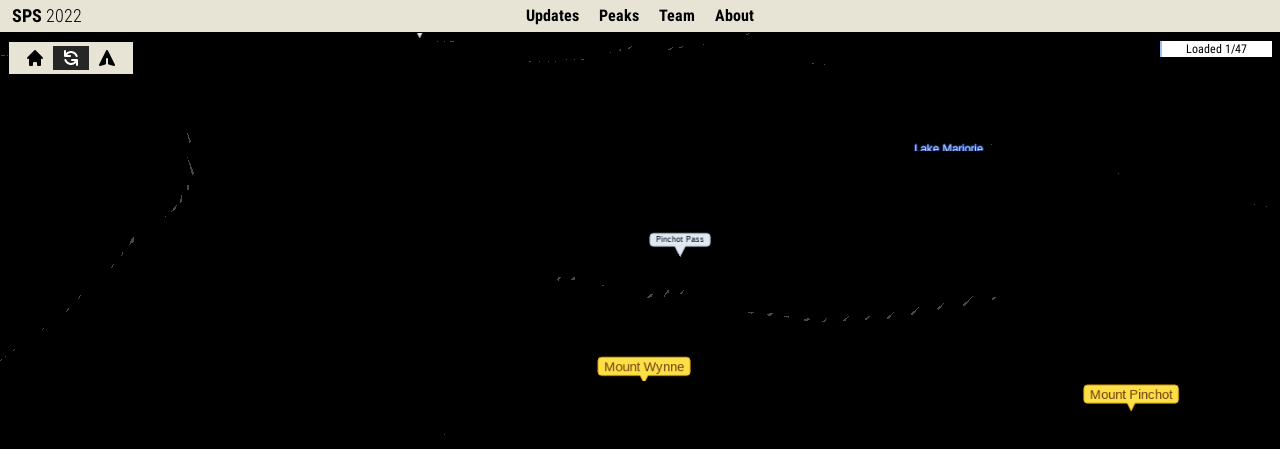

--- FILE ---
content_type: text/html
request_url: https://www.sps2022.com/peak/mount_wynne/
body_size: 2423
content:
<!DOCTYPE html><html><head><meta charSet="UTF-8"/><link rel="preconnect" href="https://fonts.googleapis.com"/><link rel="preconnect" href="https://fonts.gstatic.com" crossorigin="true"/><link rel="preconnect" href="https://fonts.gstatic.com" crossorigin /><meta charSet="utf-8"/><title>SPS 2022</title><meta name="description" content="A 3D map of Mount Wynne."/><meta name="viewport" content="width=device-width, initial-scale=1"/><link rel="icon" href="/favicon.ico"/><meta name="next-head-count" content="5"/><link rel="preload" href="/_next/static/css/56d9ce3a0486b639.css" as="style"/><link rel="stylesheet" href="/_next/static/css/56d9ce3a0486b639.css" data-n-g=""/><noscript data-n-css=""></noscript><script defer="" nomodule="" src="/_next/static/chunks/polyfills-a40ef1678bae11e696dba45124eadd70.js"></script><script src="/_next/static/chunks/webpack-514908bffb652963.js" defer=""></script><script src="/_next/static/chunks/framework-6e4ba497ae0c8a3f.js" defer=""></script><script src="/_next/static/chunks/main-b3ad75c2b76b5926.js" defer=""></script><script src="/_next/static/chunks/pages/_app-200c8240a7aec9a5.js" defer=""></script><script src="/_next/static/chunks/fb7d5399-45f3c4ccc6b957c2.js" defer=""></script><script src="/_next/static/chunks/430-5f39187a5f255b6c.js" defer=""></script><script src="/_next/static/chunks/719-e12025505b07987a.js" defer=""></script><script src="/_next/static/chunks/392-609df4c3c48b18d5.js" defer=""></script><script src="/_next/static/chunks/519-dad2cd6a36de81e7.js" defer=""></script><script src="/_next/static/chunks/pages/peak/%5BpeakId%5D-68158415aae0782f.js" defer=""></script><script src="/_next/static/XQc8HIOBboPaagNJYyO6Q/_buildManifest.js" defer=""></script><script src="/_next/static/XQc8HIOBboPaagNJYyO6Q/_ssgManifest.js" defer=""></script><script src="/_next/static/XQc8HIOBboPaagNJYyO6Q/_middlewareManifest.js" defer=""></script><style data-href="https://fonts.googleapis.com/css2?family=Roboto+Condensed:wght@100;300;400;500;700&display=swap">@font-face{font-family:'Roboto Condensed';font-style:normal;font-weight:300;font-display:swap;src:url(https://fonts.gstatic.com/s/robotocondensed/v25/ieVi2ZhZI2eCN5jzbjEETS9weq8-33mZKCA.woff) format('woff')}@font-face{font-family:'Roboto Condensed';font-style:normal;font-weight:400;font-display:swap;src:url(https://fonts.gstatic.com/s/robotocondensed/v25/ieVl2ZhZI2eCN5jzbjEETS9weq8-59Y.woff) format('woff')}@font-face{font-family:'Roboto Condensed';font-style:normal;font-weight:700;font-display:swap;src:url(https://fonts.gstatic.com/s/robotocondensed/v25/ieVi2ZhZI2eCN5jzbjEETS9weq8-32meKCA.woff) format('woff')}@font-face{font-family:'Roboto Condensed';font-style:normal;font-weight:300;font-display:swap;src:url(https://fonts.gstatic.com/s/robotocondensed/v25/ieVi2ZhZI2eCN5jzbjEETS9weq8-33mZGCkYb9lecyVC4A.woff2) format('woff2');unicode-range:U+0460-052F,U+1C80-1C88,U+20B4,U+2DE0-2DFF,U+A640-A69F,U+FE2E-FE2F}@font-face{font-family:'Roboto Condensed';font-style:normal;font-weight:300;font-display:swap;src:url(https://fonts.gstatic.com/s/robotocondensed/v25/ieVi2ZhZI2eCN5jzbjEETS9weq8-33mZGCAYb9lecyVC4A.woff2) format('woff2');unicode-range:U+0301,U+0400-045F,U+0490-0491,U+04B0-04B1,U+2116}@font-face{font-family:'Roboto Condensed';font-style:normal;font-weight:300;font-display:swap;src:url(https://fonts.gstatic.com/s/robotocondensed/v25/ieVi2ZhZI2eCN5jzbjEETS9weq8-33mZGCgYb9lecyVC4A.woff2) format('woff2');unicode-range:U+1F00-1FFF}@font-face{font-family:'Roboto Condensed';font-style:normal;font-weight:300;font-display:swap;src:url(https://fonts.gstatic.com/s/robotocondensed/v25/ieVi2ZhZI2eCN5jzbjEETS9weq8-33mZGCcYb9lecyVC4A.woff2) format('woff2');unicode-range:U+0370-03FF}@font-face{font-family:'Roboto Condensed';font-style:normal;font-weight:300;font-display:swap;src:url(https://fonts.gstatic.com/s/robotocondensed/v25/ieVi2ZhZI2eCN5jzbjEETS9weq8-33mZGCsYb9lecyVC4A.woff2) format('woff2');unicode-range:U+0102-0103,U+0110-0111,U+0128-0129,U+0168-0169,U+01A0-01A1,U+01AF-01B0,U+1EA0-1EF9,U+20AB}@font-face{font-family:'Roboto Condensed';font-style:normal;font-weight:300;font-display:swap;src:url(https://fonts.gstatic.com/s/robotocondensed/v25/ieVi2ZhZI2eCN5jzbjEETS9weq8-33mZGCoYb9lecyVC4A.woff2) format('woff2');unicode-range:U+0100-024F,U+0259,U+1E00-1EFF,U+2020,U+20A0-20AB,U+20AD-20CF,U+2113,U+2C60-2C7F,U+A720-A7FF}@font-face{font-family:'Roboto Condensed';font-style:normal;font-weight:300;font-display:swap;src:url(https://fonts.gstatic.com/s/robotocondensed/v25/ieVi2ZhZI2eCN5jzbjEETS9weq8-33mZGCQYb9lecyU.woff2) format('woff2');unicode-range:U+0000-00FF,U+0131,U+0152-0153,U+02BB-02BC,U+02C6,U+02DA,U+02DC,U+2000-206F,U+2074,U+20AC,U+2122,U+2191,U+2193,U+2212,U+2215,U+FEFF,U+FFFD}@font-face{font-family:'Roboto Condensed';font-style:normal;font-weight:400;font-display:swap;src:url(https://fonts.gstatic.com/s/robotocondensed/v25/ieVl2ZhZI2eCN5jzbjEETS9weq8-19-7DQk6YvNkeg.woff2) format('woff2');unicode-range:U+0460-052F,U+1C80-1C88,U+20B4,U+2DE0-2DFF,U+A640-A69F,U+FE2E-FE2F}@font-face{font-family:'Roboto Condensed';font-style:normal;font-weight:400;font-display:swap;src:url(https://fonts.gstatic.com/s/robotocondensed/v25/ieVl2ZhZI2eCN5jzbjEETS9weq8-19a7DQk6YvNkeg.woff2) format('woff2');unicode-range:U+0301,U+0400-045F,U+0490-0491,U+04B0-04B1,U+2116}@font-face{font-family:'Roboto Condensed';font-style:normal;font-weight:400;font-display:swap;src:url(https://fonts.gstatic.com/s/robotocondensed/v25/ieVl2ZhZI2eCN5jzbjEETS9weq8-1967DQk6YvNkeg.woff2) format('woff2');unicode-range:U+1F00-1FFF}@font-face{font-family:'Roboto Condensed';font-style:normal;font-weight:400;font-display:swap;src:url(https://fonts.gstatic.com/s/robotocondensed/v25/ieVl2ZhZI2eCN5jzbjEETS9weq8-19G7DQk6YvNkeg.woff2) format('woff2');unicode-range:U+0370-03FF}@font-face{font-family:'Roboto Condensed';font-style:normal;font-weight:400;font-display:swap;src:url(https://fonts.gstatic.com/s/robotocondensed/v25/ieVl2ZhZI2eCN5jzbjEETS9weq8-1927DQk6YvNkeg.woff2) format('woff2');unicode-range:U+0102-0103,U+0110-0111,U+0128-0129,U+0168-0169,U+01A0-01A1,U+01AF-01B0,U+1EA0-1EF9,U+20AB}@font-face{font-family:'Roboto Condensed';font-style:normal;font-weight:400;font-display:swap;src:url(https://fonts.gstatic.com/s/robotocondensed/v25/ieVl2ZhZI2eCN5jzbjEETS9weq8-19y7DQk6YvNkeg.woff2) format('woff2');unicode-range:U+0100-024F,U+0259,U+1E00-1EFF,U+2020,U+20A0-20AB,U+20AD-20CF,U+2113,U+2C60-2C7F,U+A720-A7FF}@font-face{font-family:'Roboto Condensed';font-style:normal;font-weight:400;font-display:swap;src:url(https://fonts.gstatic.com/s/robotocondensed/v25/ieVl2ZhZI2eCN5jzbjEETS9weq8-19K7DQk6YvM.woff2) format('woff2');unicode-range:U+0000-00FF,U+0131,U+0152-0153,U+02BB-02BC,U+02C6,U+02DA,U+02DC,U+2000-206F,U+2074,U+20AC,U+2122,U+2191,U+2193,U+2212,U+2215,U+FEFF,U+FFFD}@font-face{font-family:'Roboto Condensed';font-style:normal;font-weight:700;font-display:swap;src:url(https://fonts.gstatic.com/s/robotocondensed/v25/ieVi2ZhZI2eCN5jzbjEETS9weq8-32meGCkYb9lecyVC4A.woff2) format('woff2');unicode-range:U+0460-052F,U+1C80-1C88,U+20B4,U+2DE0-2DFF,U+A640-A69F,U+FE2E-FE2F}@font-face{font-family:'Roboto Condensed';font-style:normal;font-weight:700;font-display:swap;src:url(https://fonts.gstatic.com/s/robotocondensed/v25/ieVi2ZhZI2eCN5jzbjEETS9weq8-32meGCAYb9lecyVC4A.woff2) format('woff2');unicode-range:U+0301,U+0400-045F,U+0490-0491,U+04B0-04B1,U+2116}@font-face{font-family:'Roboto Condensed';font-style:normal;font-weight:700;font-display:swap;src:url(https://fonts.gstatic.com/s/robotocondensed/v25/ieVi2ZhZI2eCN5jzbjEETS9weq8-32meGCgYb9lecyVC4A.woff2) format('woff2');unicode-range:U+1F00-1FFF}@font-face{font-family:'Roboto Condensed';font-style:normal;font-weight:700;font-display:swap;src:url(https://fonts.gstatic.com/s/robotocondensed/v25/ieVi2ZhZI2eCN5jzbjEETS9weq8-32meGCcYb9lecyVC4A.woff2) format('woff2');unicode-range:U+0370-03FF}@font-face{font-family:'Roboto Condensed';font-style:normal;font-weight:700;font-display:swap;src:url(https://fonts.gstatic.com/s/robotocondensed/v25/ieVi2ZhZI2eCN5jzbjEETS9weq8-32meGCsYb9lecyVC4A.woff2) format('woff2');unicode-range:U+0102-0103,U+0110-0111,U+0128-0129,U+0168-0169,U+01A0-01A1,U+01AF-01B0,U+1EA0-1EF9,U+20AB}@font-face{font-family:'Roboto Condensed';font-style:normal;font-weight:700;font-display:swap;src:url(https://fonts.gstatic.com/s/robotocondensed/v25/ieVi2ZhZI2eCN5jzbjEETS9weq8-32meGCoYb9lecyVC4A.woff2) format('woff2');unicode-range:U+0100-024F,U+0259,U+1E00-1EFF,U+2020,U+20A0-20AB,U+20AD-20CF,U+2113,U+2C60-2C7F,U+A720-A7FF}@font-face{font-family:'Roboto Condensed';font-style:normal;font-weight:700;font-display:swap;src:url(https://fonts.gstatic.com/s/robotocondensed/v25/ieVi2ZhZI2eCN5jzbjEETS9weq8-32meGCQYb9lecyU.woff2) format('woff2');unicode-range:U+0000-00FF,U+0131,U+0152-0153,U+02BB-02BC,U+02C6,U+02DA,U+02DC,U+2000-206F,U+2074,U+20AC,U+2122,U+2191,U+2193,U+2212,U+2215,U+FEFF,U+FFFD}</style></head><body><div id="__next"><div style="height:100vh" class="container max-w-none flex flex-col"><nav class="bg-sps-tan shadow-lg border-b border-black flex"><div class="w-1/4 flex justify-between"><a class="flex items-center pl-3 space-x-1 text-black" href="/"><span class="font-bold text-lg">SPS</span><span class="font-thin text-lg">2022</span></a></div><div class="w-3/4 sm:w-1/2 flex space-x-7 justify-center"><div class="flex items-end sm:items-center space-x-1"><a class="py-1 px-2 font-semibold text-black" href="/updates/">Updates</a><a class="py-1 px-2 font-semibold text-black" href="/peaks/">Peaks</a><a class="py-1 px-2 font-semibold text-black" href="/team/">Team</a><a class="py-1 px-2 font-semibold text-black" href="/about/">About</a></div></div></nav><main class="flex-grow min-h-0 relative"><div class="flex absolute left-2 top-2 z-10 pl-2 pr-2 pt-1 pb-1 border border-black bg-sps-tan"><button class="bg-none hover:bg-neutral-500 hover:text-white text-black py-0.5 px-2 flex items-center pointer-events-auto"><span class=""><svg xmlns="http://www.w3.org/2000/svg" class="h-5 w-5" viewBox="0 0 20 20" fill="currentColor"><path d="M10.707 2.293a1 1 0 00-1.414 0l-7 7a1 1 0 001.414 1.414L4 10.414V17a1 1 0 001 1h2a1 1 0 001-1v-2a1 1 0 011-1h2a1 1 0 011 1v2a1 1 0 001 1h2a1 1 0 001-1v-6.586l.293.293a1 1 0 001.414-1.414l-7-7z"></path></svg></span></button><button class="bg-neutral-800 hover:bg-neutral-500 hover:text-white text-white py-0.5 px-2 flex items-center pointer-events-auto"><span class=""><svg xmlns="http://www.w3.org/2000/svg" viewBox="0 0 20 20" fill="currentColor" class="h-5 w-5"><path fill-rule="evenodd" d="M4 2a1 1 0 011 1v2.101a7.002 7.002 0 0111.601 2.566 1 1 0 11-1.885.666A5.002 5.002 0 005.999 7H9a1 1 0 010 2H4a1 1 0 01-1-1V3a1 1 0 011-1zm.008 9.057a1 1 0 011.276.61A5.002 5.002 0 0014.001 13H11a1 1 0 110-2h5a1 1 0 011 1v5a1 1 0 11-2 0v-2.101a7.002 7.002 0 01-11.601-2.566 1 1 0 01.61-1.276z" clip-rule="evenodd"></path></svg></span></button><button class="bg-none hover:bg-neutral-500 hover:text-white text-black py-0.5 px-2 flex items-center pointer-events-auto"><span class=""><svg xmlns="http://www.w3.org/2000/svg" viewBox="0 0 20 20" fill="currentColor" class="h-5 w-5"><path d="M10.894 2.553a1 1 0 00-1.788 0l-7 14a1 1 0 001.169 1.409l5-1.429A1 1 0 009 15.571V11a1 1 0 112 0v4.571a1 1 0 00.725.962l5 1.428a1 1 0 001.17-1.408l-7-14z"></path></svg></span></button></div><div class="h-full touch-none"></div></main></div></div><script id="__NEXT_DATA__" type="application/json">{"props":{"pageProps":{"peak":{"id":"mount_wynne","region":10,"number":4,"name":"Mount Wynne","lat":36.937941,"lng":-118.402925,"elevation":13179,"emblem":false,"mountaineers":false,"burdLink":"https://www.snwburd.com/bob/trip_reports/pinchot_1.html","terrainLat":36.938046,"terrainLng":-118.402895,"nathanPostSlug":"arrow-pyramid-wynne-pinchot","travisPostSlug":"arrow-pyramid-wynne-pinchot"},"tiles":[{"zoom":15,"x":5606,"y":20006},{"zoom":15,"x":5607,"y":20006},{"zoom":15,"x":5606,"y":20007},{"zoom":15,"x":5607,"y":20007},{"zoom":14,"x":2802,"y":10002},{"zoom":14,"x":2802,"y":10004},{"zoom":14,"x":2803,"y":10002},{"zoom":14,"x":2803,"y":10004},{"zoom":14,"x":2804,"y":10002},{"zoom":14,"x":2804,"y":10004},{"zoom":14,"x":2802,"y":10003},{"zoom":14,"x":2804,"y":10003},{"zoom":14,"x":2802,"y":10005},{"zoom":14,"x":2803,"y":10005},{"zoom":14,"x":2805,"y":10002},{"zoom":14,"x":2805,"y":10003},{"zoom":14,"x":2805,"y":10004},{"zoom":14,"x":2804,"y":10005},{"zoom":14,"x":2805,"y":10005},{"zoom":13,"x":1400,"y":5000},{"zoom":13,"x":1400,"y":5002},{"zoom":13,"x":1401,"y":5000},{"zoom":13,"x":1402,"y":5000},{"zoom":13,"x":1400,"y":5001},{"zoom":13,"x":1400,"y":5003},{"zoom":13,"x":1401,"y":5003},{"zoom":13,"x":1402,"y":5003},{"zoom":13,"x":1403,"y":5000},{"zoom":13,"x":1403,"y":5002},{"zoom":13,"x":1403,"y":5001},{"zoom":13,"x":1403,"y":5003},{"zoom":12,"x":699,"y":2499},{"zoom":12,"x":699,"y":2501},{"zoom":12,"x":700,"y":2499},{"zoom":12,"x":701,"y":2499},{"zoom":12,"x":699,"y":2500},{"zoom":12,"x":699,"y":2502},{"zoom":12,"x":700,"y":2502},{"zoom":12,"x":701,"y":2502},{"zoom":12,"x":702,"y":2499},{"zoom":12,"x":702,"y":2501},{"zoom":12,"x":702,"y":2500},{"zoom":12,"x":702,"y":2502}],"tileRoots":{"image":"https://sps2022.s3.us-west-2.amazonaws.com/tiles/image/v1","dem":"https://sps2022.s3.us-west-2.amazonaws.com/tiles/dem/v2","demExtension":".gzip"}},"__N_SSG":true},"page":"/peak/[peakId]","query":{"peakId":"mount_wynne"},"buildId":"XQc8HIOBboPaagNJYyO6Q","isFallback":false,"gsp":true,"scriptLoader":[]}</script></body></html>

--- FILE ---
content_type: text/css
request_url: https://www.sps2022.com/_next/static/css/56d9ce3a0486b639.css
body_size: 3308
content:
/*
! tailwindcss v3.0.8 | MIT License | https://tailwindcss.com
*/*,:after,:before{box-sizing:border-box;border:0 solid}:after,:before{--tw-content:""}html{line-height:1.5;-webkit-text-size-adjust:100%;-moz-tab-size:4;-o-tab-size:4;tab-size:4;font-family:ui-sans-serif,system-ui,-apple-system,BlinkMacSystemFont,Segoe UI,Roboto,Helvetica Neue,Arial,Noto Sans,sans-serif,Apple Color Emoji,Segoe UI Emoji,Segoe UI Symbol,Noto Color Emoji}body{margin:0;line-height:inherit}hr{height:0;color:inherit;border-top-width:1px}abbr:where([title]){-webkit-text-decoration:underline dotted;text-decoration:underline dotted}h1,h2,h3,h4,h5,h6{font-size:inherit;font-weight:inherit}a{color:inherit;text-decoration:inherit}b,strong{font-weight:bolder}code,kbd,pre,samp{font-family:ui-monospace,SFMono-Regular,Menlo,Monaco,Consolas,Liberation Mono,Courier New,monospace;font-size:1em}small{font-size:80%}sub,sup{font-size:75%;line-height:0;position:relative;vertical-align:baseline}sub{bottom:-.25em}sup{top:-.5em}table{text-indent:0;border-color:inherit;border-collapse:collapse}button,input,optgroup,select,textarea{font-family:inherit;font-size:100%;line-height:inherit;color:inherit;margin:0;padding:0}button,select{text-transform:none}[type=button],[type=reset],[type=submit],button{-webkit-appearance:button;background-color:transparent;background-image:none}:-moz-focusring{outline:auto}:-moz-ui-invalid{box-shadow:none}progress{vertical-align:baseline}::-webkit-inner-spin-button,::-webkit-outer-spin-button{height:auto}[type=search]{-webkit-appearance:textfield;outline-offset:-2px}::-webkit-search-decoration{-webkit-appearance:none}::-webkit-file-upload-button{-webkit-appearance:button;font:inherit}summary{display:list-item}blockquote,dd,dl,figure,h1,h2,h3,h4,h5,h6,hr,p,pre{margin:0}fieldset{margin:0}fieldset,legend{padding:0}menu,ol,ul{list-style:none;margin:0;padding:0}textarea{resize:vertical}input::-moz-placeholder,textarea::-moz-placeholder{opacity:1;color:#9ca3af}input:-ms-input-placeholder,textarea:-ms-input-placeholder{opacity:1;color:#9ca3af}input::placeholder,textarea::placeholder{opacity:1;color:#9ca3af}[role=button],button{cursor:pointer}:disabled{cursor:default}audio,canvas,embed,iframe,img,object,svg,video{display:block;vertical-align:middle}img,video{max-width:100%;height:auto}[hidden]{display:none}*,:after,:before{--tw-border-opacity:1;border-color:rgb(229 231 235/var(--tw-border-opacity));--tw-ring-offset-shadow:0 0 #0000;--tw-ring-shadow:0 0 #0000;--tw-shadow:0 0 #0000;--tw-shadow-colored:0 0 #0000;--tw-blur:var(--tw-empty,/*!*/ /*!*/);--tw-brightness:var(--tw-empty,/*!*/ /*!*/);--tw-contrast:var(--tw-empty,/*!*/ /*!*/);--tw-grayscale:var(--tw-empty,/*!*/ /*!*/);--tw-hue-rotate:var(--tw-empty,/*!*/ /*!*/);--tw-invert:var(--tw-empty,/*!*/ /*!*/);--tw-saturate:var(--tw-empty,/*!*/ /*!*/);--tw-sepia:var(--tw-empty,/*!*/ /*!*/);--tw-drop-shadow:var(--tw-empty,/*!*/ /*!*/);--tw-filter:var(--tw-blur) var(--tw-brightness) var(--tw-contrast) var(--tw-grayscale) var(--tw-hue-rotate) var(--tw-invert) var(--tw-saturate) var(--tw-sepia) var(--tw-drop-shadow)}.container{width:100%}@media (min-width:640px){.container{max-width:640px}}@media (min-width:768px){.container{max-width:768px}}@media (min-width:1024px){.container{max-width:1024px}}@media (min-width:1280px){.container{max-width:1280px}}@media (min-width:1536px){.container{max-width:1536px}}.pointer-events-none{pointer-events:none}.pointer-events-auto{pointer-events:auto}.visible{visibility:visible}.absolute{position:absolute}.relative{position:relative}.top-2{top:.5rem}.right-2{right:.5rem}.left-2{left:.5rem}.bottom-2{bottom:.5rem}.top-0{top:0}.top-1{top:.25rem}.right-1{right:.25rem}.bottom-0{bottom:0}.left-0{left:0}.right-0{right:0}.z-10{z-index:10}.m-1{margin:.25rem}.mx-4{margin-left:1rem;margin-right:1rem}.mx-auto{margin-left:auto;margin-right:auto}.mb-2{margin-bottom:.5rem}.mt-5{margin-top:1.25rem}.ml-2{margin-left:.5rem}.mt-12{margin-top:3rem}.mt-16{margin-top:4rem}.mt-2{margin-top:.5rem}.mt-1{margin-top:.25rem}.mb-3{margin-bottom:.75rem}.mr-1{margin-right:.25rem}.mb-4{margin-bottom:1rem}.ml-4{margin-left:1rem}.mb-1{margin-bottom:.25rem}.mb-0\.5{margin-bottom:.125rem}.mb-0{margin-bottom:0}.ml-6{margin-left:1.5rem}.ml-1{margin-left:.25rem}.-mt-px{margin-top:-1px}.-mb-px{margin-bottom:-1px}.mt-4{margin-top:1rem}.mt-0\.5{margin-top:.125rem}.mt-0{margin-top:0}.mt-6{margin-top:1.5rem}.mb-6{margin-bottom:1.5rem}.mt-3{margin-top:.75rem}.mr-4{margin-right:1rem}.mt-\[-3px\]{margin-top:-3px}.ml-3{margin-left:.75rem}.inline{display:inline}.flex{display:flex}.hidden{display:none}.h-2\/5{height:40%}.h-full{height:100%}.h-4{height:1rem}.h-16{height:4rem}.h-3{height:.75rem}.h-5{height:1.25rem}.h-6{height:1.5rem}.h-\[400px\]{height:400px}.h-10{height:2.5rem}.h-\[54px\]{height:54px}.h-\[37px\]{height:37px}.min-h-0{min-height:0}.w-full{width:100%}.w-36{width:9rem}.w-1\/4{width:25%}.w-3\/4{width:75%}.w-1\/3{width:33.333333%}.w-px{width:1px}.w-1\/6{width:16.666667%}.w-1\/2{width:50%}.w-5{width:1.25rem}.w-6{width:1.5rem}.w-64{width:16rem}.w-28{width:7rem}.max-w-prose{max-width:65ch}.max-w-lg{max-width:32rem}.max-w-none{max-width:none}.max-w-\[900px\]{max-width:900px}.shrink-0{flex-shrink:0}.flex-grow{flex-grow:1}.basis-1\/4{flex-basis:25%}.cursor-pointer{cursor:pointer}.touch-none{touch-action:none}.select-none{-webkit-user-select:none;-moz-user-select:none;-ms-user-select:none;user-select:none}.resize{resize:both}.list-disc{list-style-type:disc}.list-decimal{list-style-type:decimal}.flex-col{flex-direction:column}.content-center{align-content:center}.items-end{align-items:flex-end}.items-center{align-items:center}.items-baseline{align-items:baseline}.justify-end{justify-content:flex-end}.justify-center{justify-content:center}.justify-between{justify-content:space-between}.space-x-4>:not([hidden])~:not([hidden]){--tw-space-x-reverse:0;margin-right:calc(1rem * var(--tw-space-x-reverse));margin-left:calc(1rem * calc(1 - var(--tw-space-x-reverse)))}.space-x-1>:not([hidden])~:not([hidden]){--tw-space-x-reverse:0;margin-right:calc(.25rem * var(--tw-space-x-reverse));margin-left:calc(.25rem * calc(1 - var(--tw-space-x-reverse)))}.space-x-7>:not([hidden])~:not([hidden]){--tw-space-x-reverse:0;margin-right:calc(1.75rem * var(--tw-space-x-reverse));margin-left:calc(1.75rem * calc(1 - var(--tw-space-x-reverse)))}.self-start{align-self:flex-start}.self-center{align-self:center}.overflow-auto{overflow:auto}.overflow-hidden{overflow:hidden}.text-ellipsis{text-overflow:ellipsis}.whitespace-nowrap{white-space:nowrap}.border{border-width:1px}.border-b{border-bottom-width:1px}.border-r{border-right-width:1px}.border-l{border-left-width:1px}.border-t{border-top-width:1px}.border-dotted{border-style:dotted}.border-black{--tw-border-opacity:1;border-color:rgb(0 0 0/var(--tw-border-opacity))}.border-white{--tw-border-opacity:1;border-color:rgb(255 255 255/var(--tw-border-opacity))}.border-neutral-400{--tw-border-opacity:1;border-color:rgb(163 163 163/var(--tw-border-opacity))}.border-neutral-700{--tw-border-opacity:1;border-color:rgb(64 64 64/var(--tw-border-opacity))}.border-slate-600{--tw-border-opacity:1;border-color:rgb(71 85 105/var(--tw-border-opacity))}.border-white\/50{border-color:rgb(255 255 255/.5)}.bg-sps-tan{--tw-bg-opacity:1;background-color:rgb(231 228 214/var(--tw-bg-opacity))}.bg-\[\#404e3d\]{--tw-bg-opacity:1;background-color:rgb(64 78 61/var(--tw-bg-opacity))}.bg-blue-700{--tw-bg-opacity:1;background-color:rgb(29 78 216/var(--tw-bg-opacity))}.bg-blue-500{--tw-bg-opacity:1;background-color:rgb(59 130 246/var(--tw-bg-opacity))}.bg-neutral-800{--tw-bg-opacity:1;background-color:rgb(38 38 38/var(--tw-bg-opacity))}.bg-white{--tw-bg-opacity:1;background-color:rgb(255 255 255/var(--tw-bg-opacity))}.bg-black{--tw-bg-opacity:1;background-color:rgb(0 0 0/var(--tw-bg-opacity))}.bg-sps-tan\/80{background-color:rgb(231 228 214/.8)}.bg-blue-400{--tw-bg-opacity:1;background-color:rgb(96 165 250/var(--tw-bg-opacity))}.bg-sps-blue{--tw-bg-opacity:1;background-color:rgb(79 120 142/var(--tw-bg-opacity))}.bg-black\/5{background-color:rgb(0 0 0/.05)}.bg-blue-300{--tw-bg-opacity:1;background-color:rgb(147 197 253/var(--tw-bg-opacity))}.bg-none{background-image:none}.bg-gradient-to-b{background-image:linear-gradient(to bottom,var(--tw-gradient-stops))}.from-black\/60{--tw-gradient-from:rgb(0 0 0/0.6);--tw-gradient-stops:var(--tw-gradient-from),var(--tw-gradient-to,transparent)}.to-black\/20{--tw-gradient-to:rgb(0 0 0/0.2)}.p-2{padding:.5rem}.p-1{padding:.25rem}.p-3{padding:.75rem}.px-2{padding-left:.5rem;padding-right:.5rem}.py-0\.5{padding-top:.125rem;padding-bottom:.125rem}.py-0{padding-top:0;padding-bottom:0}.py-1{padding-top:.25rem;padding-bottom:.25rem}.px-1{padding-left:.25rem;padding-right:.25rem}.px-3{padding-left:.75rem;padding-right:.75rem}.px-4{padding-left:1rem;padding-right:1rem}.pb-6{padding-bottom:1.5rem}.pb-4{padding-bottom:1rem}.pl-2{padding-left:.5rem}.pr-2{padding-right:.5rem}.pt-1{padding-top:.25rem}.pb-1{padding-bottom:.25rem}.pt-2{padding-top:.5rem}.pl-3{padding-left:.75rem}.pr-1{padding-right:.25rem}.pl-1{padding-left:.25rem}.pr-3{padding-right:.75rem}.pr-1\.5{padding-right:.375rem}.pb-2{padding-bottom:.5rem}.pb-3{padding-bottom:.75rem}.pl-4{padding-left:1rem}.text-center{text-align:center}.text-right{text-align:right}.font-mono{font-family:ui-monospace,SFMono-Regular,Menlo,Monaco,Consolas,Liberation Mono,Courier New,monospace}.text-4xl{font-size:2.25rem;line-height:2.5rem}.text-lg{font-size:1.125rem;line-height:1.75rem}.text-2xl{font-size:1.5rem;line-height:2rem}.text-xs{font-size:.75rem;line-height:1rem}.text-sm{font-size:.875rem;line-height:1.25rem}.text-3xl{font-size:1.875rem;line-height:2.25rem}.font-bold{font-weight:700}.font-light{font-weight:300}.font-semibold{font-weight:600}.font-thin{font-weight:100}.italic{font-style:italic}.leading-relaxed{line-height:1.625}.tracking-widest{letter-spacing:.1em}.text-white{--tw-text-opacity:1;color:rgb(255 255 255/var(--tw-text-opacity))}.text-neutral-400{--tw-text-opacity:1;color:rgb(163 163 163/var(--tw-text-opacity))}.text-neutral-500{--tw-text-opacity:1;color:rgb(115 115 115/var(--tw-text-opacity))}.text-black{--tw-text-opacity:1;color:rgb(0 0 0/var(--tw-text-opacity))}.text-orange-500{--tw-text-opacity:1;color:rgb(249 115 22/var(--tw-text-opacity))}.text-yellow-500{--tw-text-opacity:1;color:rgb(234 179 8/var(--tw-text-opacity))}.text-green-500{--tw-text-opacity:1;color:rgb(34 197 94/var(--tw-text-opacity))}.text-neutral-600{--tw-text-opacity:1;color:rgb(82 82 82/var(--tw-text-opacity))}.underline{-webkit-text-decoration-line:underline;text-decoration-line:underline}.shadow-lg{--tw-shadow:0 10px 15px -3px rgb(0 0 0/0.1),0 4px 6px -4px rgb(0 0 0/0.1);--tw-shadow-colored:0 10px 15px -3px var(--tw-shadow-color),0 4px 6px -4px var(--tw-shadow-color)}.shadow-\[0_0_1px_1px_\#4448\],.shadow-lg{box-shadow:var(--tw-ring-offset-shadow,0 0 #0000),var(--tw-ring-shadow,0 0 #0000),var(--tw-shadow)}.shadow-\[0_0_1px_1px_\#4448\]{--tw-shadow:0 0 1px 1px #4448;--tw-shadow-colored:0 0 1px 1px var(--tw-shadow-color)}.filter{filter:var(--tw-filter)}body,html{padding:0;margin:0;font-family:Roboto Condensed,-apple-system,BlinkMacSystemFont,Segoe UI,Roboto,Oxygen,Ubuntu,Cantarell,Fira Sans,Droid Sans,Helvetica Neue,sans-serif;background:#e7e4d6}a{color:#4f788e;text-decoration:none}*{box-sizing:border-box}.last\:mb-0:last-child{margin-bottom:0}.hover\:bg-blue-600:hover{--tw-bg-opacity:1;background-color:rgb(37 99 235/var(--tw-bg-opacity))}.hover\:bg-neutral-500:hover{--tw-bg-opacity:1;background-color:rgb(115 115 115/var(--tw-bg-opacity))}.hover\:text-white:hover{--tw-text-opacity:1;color:rgb(255 255 255/var(--tw-text-opacity))}@media (min-width:640px){.sm\:hidden{display:none}.sm\:w-1\/2{width:50%}.sm\:w-1\/6{width:16.666667%}.sm\:w-5\/12{width:41.666667%}.sm\:w-3\/12{width:25%}.sm\:flex-row{flex-direction:row}.sm\:items-center{align-items:center}.sm\:border-none{border-style:none}.sm\:text-2xl{font-size:1.5rem;line-height:2rem}.sm\:text-4xl{font-size:2.25rem;line-height:2.5rem}.sm\:text-xl{font-size:1.25rem;line-height:1.75rem}}@media (min-width:768px){.md\:mx-0{margin-left:0;margin-right:0}.md\:mt-4{margin-top:1rem}.md\:mr-1{margin-right:.25rem}.md\:mt-12{margin-top:3rem}.md\:ml-4{margin-left:1rem}.md\:mt-0{margin-top:0}.md\:mb-10{margin-bottom:2.5rem}.md\:mt-10{margin-top:2.5rem}.md\:mt-1{margin-top:.25rem}.md\:ml-0{margin-left:0}.md\:h-20{height:5rem}.md\:h-\[81px\]{height:81px}.md\:h-\[60px\]{height:60px}.md\:w-1\/4{width:25%}.md\:w-20{width:5rem}.md\:w-1\/2{width:50%}.md\:w-36{width:9rem}.md\:flex-row{flex-direction:row}.md\:flex-col{flex-direction:column}.md\:items-start{align-items:flex-start}.md\:items-end{align-items:flex-end}.md\:pt-\[3px\]{padding-top:3px}.md\:text-2xl{font-size:1.5rem;line-height:2rem}.md\:text-3xl{font-size:1.875rem;line-height:2.25rem}}@media (min-width:1024px){.lg\:ml-12{margin-left:3rem}.lg\:mr-12{margin-right:3rem}.lg\:block{display:block}.lg\:flex-row{flex-direction:row}.lg\:items-start{align-items:flex-start}.lg\:space-x-6>:not([hidden])~:not([hidden]){--tw-space-x-reverse:0;margin-right:calc(1.5rem * var(--tw-space-x-reverse));margin-left:calc(1.5rem * calc(1 - var(--tw-space-x-reverse)))}.lg\:text-3xl{font-size:1.875rem;line-height:2.25rem}}

--- FILE ---
content_type: application/javascript
request_url: https://www.sps2022.com/_next/static/chunks/392-609df4c3c48b18d5.js
body_size: 12774
content:
"use strict";(self.webpackChunk_N_E=self.webpackChunk_N_E||[]).push([[392],{3673:function(e,t,n){n.d(t,{Z:function(){return l}});var r=n(5893),i=n(4184),o=n.n(i),a=n(1664),s=(n(7294),[{id:"updates",name:"Updates",hard:!1},{id:"peaks",name:"Peaks"},{id:"team",name:"Team"},{id:"about",name:"About"}]);function l(){return(0,r.jsxs)("nav",{className:"bg-sps-tan shadow-lg border-b border-black flex",children:[(0,r.jsx)("div",{className:"w-1/4 flex justify-between",children:(0,r.jsx)(a.default,{href:"/",children:(0,r.jsxs)("a",{className:"flex items-center pl-3 space-x-1 text-black",children:[(0,r.jsx)("span",{className:"font-bold text-lg",children:"SPS"}),(0,r.jsx)("span",{className:"font-thin text-lg",children:"2022"})]})})}),(0,r.jsx)("div",{className:"w-3/4 sm:w-1/2 flex space-x-7 justify-center",children:(0,r.jsx)("div",{className:"flex items-end sm:items-center space-x-1",children:s.map((function(e){return e.hard?(0,r.jsx)("a",{href:"/".concat(e.id),className:o()("py-1 px-2 font-semibold text-black"),children:e.name},e.id):(0,r.jsx)(a.default,{href:"/".concat(e.id),children:(0,r.jsx)("a",{className:o()("py-1 px-2 font-semibold text-black"),children:e.name})},e.id)}))})})]})}},5941:function(e,t,n){n.d(t,{N:function(){return s}});var r=n(5893),i=n(4184),o=n.n(i),a=n(7294);function s(e){var t=e.className,n=e.scene,i=(0,a.useState)(0),s=i[0],l=i[1],u=(0,a.useState)(0),c=u[0],h=u[1],f=(0,a.useMemo)((function(){return{onLoadingChanged:function(e){var t=0,n=!0,r=!1,i=void 0;try{for(var o,a=e.loading.values()[Symbol.iterator]();!(n=(o=a.next()).done);n=!0){"LOADING"===o.value&&t++}}catch(s){r=!0,i=s}finally{try{n||null==a.return||a.return()}finally{if(r)throw i}}h(t),l(e.loading.size)}}}),[]);if((0,a.useEffect)((function(){if(null!=n)return n.context.addListener(f),function(){n.context.removeListener(f)}}),[f,n]),0===c)return null;var d=(s-c)/s*100+"%";return(0,r.jsxs)("div",{className:o()("w-28 h-4 bg-white",t),children:[(0,r.jsx)("div",{className:"absolute left-0 top-0 bottom-0 right-0 bg-blue-300",style:{width:d}}),(0,r.jsxs)("div",{className:"absolute left-2 right-2 text-xs text-center",children:["Loaded ",s-c,"/",s]})]})}},5424:function(e,t,n){n.d(t,{q:function(){return a}});var r=n(6030),i=n(2212);function o(e,t){for(var n=0;n<t.length;n++){var r=t[n];r.enumerable=r.enumerable||!1,r.configurable=!0,"value"in r&&(r.writable=!0),Object.defineProperty(e,r.key,r)}}var a=function(){function e(t,n){var r=void 0===t?1500:t,i=void 0===n?1e3:n,o=this,a=this,s=this;!function(e,t){if(!(e instanceof t))throw new TypeError("Cannot call a class as a function")}(this,e),this.radius=r,this.zOffset=i,this.animationTarget={progress:0},this.listeners=[],this.orbits=1,this.verticalOscillations=2,this.rOscillations=3,this.cycles=this.orbits*this.verticalOscillations*this.rOscillations,this.orbitDuration=45e3,this.mouseDownListener=function(e){o.fireClick(e)},this.addListener=function(e){a.listeners.some((function(t){return t===e}))||a.listeners.push(e)},this.removeListener=function(e){var t=s.listeners.findIndex((function(t){return t===e}));s.listeners.splice(t,1)}}var t,n,a;return t=e,(n=[{key:"fireClick",value:function(e){var t=!0,n=!1,r=void 0;try{for(var i,o=this.listeners[Symbol.iterator]();!(t=(i=o.next()).done);t=!0)(0,i.value)(e)}catch(a){n=!0,r=a}finally{try{t||null==o.return||o.return()}finally{if(n)throw r}}}},{key:"install",value:function(e){this.context=e,e.renderer.domElement.addEventListener("mousedown",this.mouseDownListener)}},{key:"uninstall",value:function(e){var t;e.renderer.domElement.removeEventListener("mousedown",this.mouseDownListener),null===(t=this.anime)||void 0===t||t.pause(),this.anime=void 0,this.target=void 0,this.context=void 0}},{key:"getPositionOrientation",value:function(e){if(null!=this.target&&null!=this.context){var t=Math.sin(e*this.rOscillations)*(.33*this.radius),n=this.radius+t,r=n*Math.sin(e*this.orbits)+this.target.x,i=n*Math.cos(e*this.orbits)+this.target.y,o=Math.sin(e*this.verticalOscillations)*(.75*this.zOffset),a=this.context.getHeight(r,i),s=Math.max(a+20,this.target.z+this.zOffset+o),l=this.context.camera.clone();return l.position.set(r,i,s),l.lookAt(this.target),{position:l.position,quaternion:l.quaternion}}}},{key:"setTarget",value:function(e,t){var n=void 0===t||t;if(this.target=e,n)if(null!=this.target&&null!=this.context){var o=this;this.animationTarget.progress=0;var a=new i.Pa4(this.target.x,this.target.y+this.radius,this.target.z+this.zOffset),s=this.context.camera.clone();s.position.copy(a),s.lookAt(this.target),this.context.flyTo({position:a,quaternion:s.quaternion},(function(){var e=o;o.anime=(0,r.Z)({targets:o.animationTarget,progress:2*Math.PI*o.cycles,easing:"linear",duration:o.orbitDuration*o.cycles,loop:!0,update:function(){if(null!=e.target&&null!=e.context){var t=e.animationTarget.progress,n=e.getPositionOrientation(t);e.context.camera.position.copy(n.position),e.context.camera.quaternion.copy(n.quaternion)}}})}))}else{var l;null===(l=this.anime)||void 0===l||l.pause(),this.anime=void 0}}}])&&o(t.prototype,n),a&&o(t,a),e}()},8128:function(e,t,n){n.d(t,{A:function(){return f}});var r=n(7294),i=n(2212),o=n(4262);function a(e,t){for(var n=0;n<t.length;n++){var r=t[n];r.enumerable=r.enumerable||!1,r.configurable=!0,"value"in r&&(r.writable=!0),Object.defineProperty(e,r.key,r)}}var s=1.025*o.CM,l="\n  precision highp float;\n  precision highp int;\n\n  uniform vec3 cameraPosition;\n  uniform mat4 modelViewMatrix; // optional\n  uniform mat4 projectionMatrix; // optional\n\n  uniform float logDepthBufFC;\n\n  uniform vec3 lightPos;    // The direction vector to the light source\n\n  attribute vec3 position;\n\n  varying vec3 vDirection;\n  varying vec3 rayleighColor;\n  varying vec3 mieColor;\n\n  // [0.65, 0.57, 0.475].map((v) => 1 / Math.pow(v, 4))\n  const vec3 invWavelength = vec3(5.60204474633241, 9.473284437923038, 19.64380261047721);\n\n  const float eSun = 15.0; // Sun brightness constant\n  const float pi = 3.14159265;\n  const float kR = 0.0025; // Rayleigh scattering constant\n  const float kM = 0.001; // Mie scattering constant\n  const float kReSun = kR * eSun;\n  const float kMeSun = kM * eSun;\n  const float kR4pi = kR * 4.0 * pi;\n  const float kM4pi = kM * 4.0 * pi;\n\n  const int nSamples = 2;\n  const float fSamples = 2.0;\n  const float innerRadius = ".concat(o.CM.toFixed(1),";\n  const float outerRadius = ").concat(s.toFixed(1),";\n  const float innerRadiusSquared = innerRadius * innerRadius;\n  const float outerRadiusSquared = outerRadius * outerRadius;\n  const float scale = 1.0 / (outerRadius - innerRadius);\n  const float scaleDepth = 0.25;\n  const float scaleOverScaleDepth = scale / scaleDepth;\n\n  bool isPerspectiveMatrix( mat4 m ) {\n    return m[ 2 ][ 3 ] == - 1.0;\n  }\n\n  float scaleFn(float cosAngle) {\n    float x = 1.0 - cosAngle;\n    return scaleDepth * exp(-0.00287 + x*(0.459 + x*(3.83 + x*(-6.80 + x*5.25))));\n  }\n\n  void main() {\n    // TODO: use correct camera position\n    vec3 cp = vec3(0.0, 0.0, ").concat(o.CM.toFixed(1),");\n    vec3 pp = position + vec3(0.0, 0.0, ").concat(o.CM.toFixed(1),");\n    float cameraHeight = length(cp);\n    float cameraHeightSquared = cameraHeight * cameraHeight;\n\n\n    // Get the ray from the camera to the vertex and its length\n    // (which is the far point of the ray passing through the atmosphere)\n    vec3 ray = pp - cp;\n    float far = length(ray);\n    ray /= far;\n\n\n    vec3 start;\n    float startOffset;\n    if (cameraHeight > outerRadius) {\n      // Sky from space\n      // Calculate the closest intersection of the ray with the outer atmosphere\n      // (which is the near point of the ray passing through the atmosphere)\n      float B = 2.0 * dot(cp, ray);\n      float C = cameraHeightSquared - outerRadiusSquared;\n      float det = max(0.0, B*B - 4.0 * C);\n      float near = 0.5 * (-B - sqrt(det));\n\n      // Calculate the ray's starting position, then calculate its scattering offset\n      start = cp + ray * near;\n      far -= near;\n      float startAngle = dot(ray, start) / outerRadius;\n      float startDepth = exp(-1.0 / scaleDepth);\n      startOffset = startDepth*scaleFn(startAngle);\n    } else {\n      // Sky from atmosphere\n      start = cp;\n      float height = length(start);\n      float depth = exp(scaleOverScaleDepth * (innerRadius - cameraHeight));\n      float startAngle = dot(ray, start) / height;\n      startOffset = depth*scaleFn(startAngle);\n    }\n\n\n    // Initialize the scattering loop variables\n    float sampleLength = far / fSamples;\n    float scaledLength = sampleLength * scale;\n    vec3 sampleRay = ray * sampleLength;\n    vec3 samplePoint = start + sampleRay * 0.5;\n\n\n    // Now loop through the sample rays\n    vec3 color = vec3(0.0, 0.0, 0.0);\n    for (int i=0; i<nSamples; i++) {\n      float height = length(samplePoint);\n      float depth = exp(scaleOverScaleDepth * (innerRadius - height));\n      float lightAngle = dot(lightPos, samplePoint) / height;\n      float cameraAngle = dot(ray, samplePoint) / height;\n      float scatter = (startOffset + depth*(scaleFn(lightAngle) - scaleFn(cameraAngle)));\n      vec3 attenuate = exp(-scatter * (invWavelength * kR4pi + kM4pi));\n      color += attenuate * (depth * scaledLength);\n      samplePoint += sampleRay;\n    }\n\n    rayleighColor = color * (invWavelength * kReSun);\n    mieColor.rgb = color * kMeSun;\n\n    gl_Position = projectionMatrix * modelViewMatrix * vec4( position, 1.0 );\n    vDirection = cp - pp;\n  }").trim(),u="\n  precision highp float;\n  precision highp int;\n\n  uniform float logDepthBufFC;\n  uniform vec3 lightPos;\n\n  const float g = -0.95; // The Mie phase asymmetry factor\n  const float gSquared = g * g;\n  const float exposure = 2.8;\n\n  varying vec3 vDirection;\n  varying vec3 rayleighColor;\n  varying vec3 mieColor;\n\n  void main() {\n    float cos = dot(lightPos, normalize(vDirection)) / length(vDirection);\n    float cosSquared = cos * cos;\n    float rayleighPhase = 0.75 * (1.0 + cosSquared);\n    float miePhase = 1.5 * ((1.0 - gSquared) / (2.0 + gSquared)) * (1.0 + cosSquared) / pow(1.0 + gSquared - 2.0*g*cos, 1.5);\n    vec3 rgb = rayleighPhase * rayleighColor + miePhase * mieColor;\n    rgb = vec3(1.0) - exp(-exposure * rgb);\n    gl_FragColor = vec4(rgb, rgb.b);\n  }".trim(),c=function(){function e(){var t=this;!function(e,t){if(!(e instanceof t))throw new TypeError("Cannot call a class as a function")}(this,e),this.listener={onSystemChanged:function(e){return t.mesh.position.copy(e.center)}};var n=new i.xo$(s,180,20,0,2*Math.PI,0,Math.PI/8);n.rotateX(Math.PI/2),n.translate(0,0,-o.CM);var r=new i.FIo({uniforms:{logDepthBufFC:{value:2/(Math.log(10000001)/Math.LN2)},lightPos:{value:new i.Pa4(1,0,1).normalize()}},transparent:!1,side:i._Li,depthWrite:!1,vertexShader:l,fragmentShader:u});this.mesh=new i.Kj0(n,r)}var t,n,r;return t=e,(n=[{key:"install",value:function(e){this.mesh.position.copy(e.center),e.scene.add(this.mesh),e.addListener(this.listener)}},{key:"uninstall",value:function(e){e.scene.remove(this.mesh),e.removeListener(this.listener)}}])&&a(t.prototype,n),r&&a(t,r),e}(),h=n(7095);function f(e){e=null!==e?e:function(e){throw e}(new TypeError("Cannot destructure undefined"));var t=(0,r.useContext)(h.X);return(0,r.useEffect)((function(){if(null!=t){var e=new c;return t.addComponent(e),function(){t.removeComponent(e)}}}),[t]),null}},6816:function(e,t,n){n.d(t,{B:function(){return f}});var r=n(7294),i=n(2212),o=n(658);function a(e,t){for(var n=0;n<t.length;n++){var r=t[n];r.enumerable=r.enumerable||!1,r.configurable=!0,"value"in r&&(r.writable=!0),Object.defineProperty(e,r.key,r)}}var s=25,l=1*Math.PI/180;function u(e,t){var n=e.touches[t],r=e.target.getBoundingClientRect(),o=n.clientX-r.left,a=n.clientY-r.top;return new i.FM8(o,a)}var c=function(){function e(t){var n=void 0!==t&&t,r=this,a=this,c=this,h=this,f=this,d=this,m=this,v=this,y=this,p=this,g=this;!function(e,t){if(!(e instanceof t))throw new TypeError("Cannot call a class as a function")}(this,e),this.simpleIntersection=n,this.mouseDown=!1,this.mouseButton=0,this.mouseUpListener=function(e){r.mouseDownLookPoint=void 0,r.mouseDown=!1,r.mouseButton=0,r.lastMousePosition=void 0,document.removeEventListener("mouseup",r.mouseUpListener)},this.mouseMoveListener=function(e){a.mouseDown&&(0===a.mouseButton?a.pan(e.offsetX,e.offsetY):2===a.mouseButton&&a.rotate(e.screenX,e.screenY),a.lastMousePosition={x:e.screenX,y:e.screenY,offsetX:e.offsetX,offsetY:e.offsetY})},this.touchStartListener=function(e){if(1===e.touches.length){var t=u(e,0);c.mouseDownLookPoint=c.getTerrainIntersection(t.x,t.y)}},this.touchEndListener=function(e){e.touches.length<2&&(h.lastPairInfo=void 0),1===e.touches.length&&h.touchStartListener(e)},this.touchMoveListener=function(e){if(1===e.touches.length){var t=u(e,0);f.pan(t.x,t.y)}else if(2===e.touches.length){var n=function(e,t){return{distance:e.distanceTo(t),direction:t.clone().sub(e).normalize(),center:t.clone().add(e).divideScalar(2)}}(u(e,0),u(e,1));if(null!=f.lastPairInfo){var r=n.distance-f.lastPairInfo.distance;f.zoom(n.center.x,n.center.y,-r/8,!0);var o=n.direction,a=f.lastPairInfo.direction,s=Math.atan2(a.y*o.x-a.x*o.y,a.x*o.x+a.y*o.y),l=f.context.camera;if(null!=f.mouseDownLookPoint){var c=(new i._fP).setFromAxisAngle(new i.Pa4(0,0,1),-s),h=l.position.clone().sub(f.mouseDownLookPoint).applyQuaternion(c).add(f.mouseDownLookPoint);f.updateCamera(h,l.quaternion.clone().premultiply(c))}}f.lastPairInfo=n}},this.mouseDownListener=function(e){d.mouseDownLookPoint=d.getTerrainIntersection(e.offsetX,e.offsetY),d.mouseDown=!0,d.mouseButton=e.button,d.lastMousePosition={x:e.screenX,y:e.screenY,offsetX:e.offsetX,offsetY:e.offsetY},document.addEventListener("mouseup",d.mouseUpListener)},this.mouseWheelListener=function(e){e.preventDefault(),m.zoom(e.offsetX,e.offsetY,Math.sign(e.deltaY))},this.zoom=function(e,t,n,r){var i=void 0!==r&&r,o=v.context.camera,a=v.getTerrainIntersection(e,t,i);if(null!=a){var s=o.position.clone().sub(a),l=s.length()/30*n,u=s.normalize().multiplyScalar(l).add(o.position);v.updateCamera(u,o.quaternion)}},this.pan=function(e,t){if(null!=y.mouseDownLookPoint){var n=y.context.camera,r=y.getCameraRay(e,t),a=new i.JOQ(o.aG,y.mouseDownLookPoint.z),s=r.intersectPlane(a,new i.Pa4);if(null!=s){var l=s.sub(y.mouseDownLookPoint);y.updateCamera(n.position.clone().sub(l),n.quaternion)}}},this.rotate=function(e,t){if(null!=p.mouseDownLookPoint&&null!=p.lastMousePosition){var n=p.context.camera,r=e-p.lastMousePosition.x,o=t-p.lastMousePosition.y,a=(new i._fP).setFromAxisAngle(new i.Pa4(0,0,1),.004*-r),s=new i.Pa4(1,0,0).applyQuaternion(n.quaternion),l=(new i._fP).setFromAxisAngle(s,.004*-o);a.multiply(l);var u=n.position.clone().sub(p.mouseDownLookPoint).applyQuaternion(a).add(p.mouseDownLookPoint);p.updateCamera(u,n.quaternion.clone().premultiply(a))}},this.keyboardListener=function(e){if(null!=g.context){var t=g.context,n=t.camera,r=t.getHeight;switch(e.key){case"c":navigator.clipboard.writeText(JSON.stringify({position:n.position.toArray(),quaternion:n.quaternion.toArray()}));break;case"g":var i=r(n.position.x,n.position.y);n.position.z=i+2;break;case"h":g.moveUpDown(s);break;case"n":g.moveUpDown(-25);break;case"j":g.moveRightLeft(-25);break;case"l":g.moveRightLeft(s);break;case"i":g.moveForwardBack(s);break;case"k":g.moveForwardBack(-25);break;case"w":g.pitch(l);break;case"s":g.pitch(-l);break;case"a":g.yaw(l);break;case"d":g.yaw(-l)}if("c"===e.key){var o=JSON.stringify({position:n.position.toArray(),quaternion:n.quaternion.toArray()});navigator.clipboard.writeText(o),console.log(o)}}}}var t,n,r;return t=e,(n=[{key:"getCameraRayCaster",value:function(e,t){var n=this.context,r=n.renderer,o=n.camera,a=r.getSize(new i.FM8),s=new i.FM8;s.x=e/a.x*2-1,s.y=-t/a.y*2+1;var l=new i.iMs;return l.setFromCamera(s,o),l}},{key:"getCameraRay",value:function(e,t){return this.getCameraRayCaster(e,t).ray.clone()}},{key:"getTerrainIntersection",value:function(e,t,n){var r=void 0!==n&&n,a=this.getCameraRayCaster(e,t),s=new i.JOQ(o.aG,3e3);if(r||this.simpleIntersection){var l=a.ray.intersectPlane(s,new i.Pa4);return null!==l&&void 0!==l?l:void 0}var u=a.intersectObject(this.context.terrainMesh,!0);return u.length>0?u[0].point:void 0}},{key:"install",value:function(e){this.context=e,e.renderer.domElement.addEventListener("touchstart",this.touchStartListener),e.renderer.domElement.addEventListener("touchend",this.touchEndListener),e.renderer.domElement.addEventListener("touchmove",this.touchMoveListener),e.renderer.domElement.addEventListener("mousedown",this.mouseDownListener),e.renderer.domElement.addEventListener("wheel",this.mouseWheelListener),e.renderer.domElement.addEventListener("mousemove",this.mouseMoveListener),document.addEventListener("keypress",this.keyboardListener)}},{key:"uninstall",value:function(e){e.renderer.domElement.removeEventListener("touchstart",this.touchStartListener),e.renderer.domElement.removeEventListener("touchend",this.touchEndListener),e.renderer.domElement.removeEventListener("touchmove",this.touchMoveListener),e.renderer.domElement.removeEventListener("mousedown",this.mouseDownListener),e.renderer.domElement.removeEventListener("wheel",this.mouseWheelListener),e.renderer.domElement.removeEventListener("mousemove",this.mouseMoveListener),document.removeEventListener("keypress",this.keyboardListener),this.context=void 0}},{key:"moveUpDown",value:function(e){this.moveOnAxis(o.S1,e)}},{key:"moveForwardBack",value:function(e){this.moveOnAxis(o.aG,e)}},{key:"moveRightLeft",value:function(e){this.moveOnAxis(o.b2,e)}},{key:"moveOnAxis",value:function(e,t){if(null!=this.context){var n=this.context.camera,r=e.clone().applyQuaternion(n.quaternion).normalize();n.position.add(r.multiplyScalar(t))}}},{key:"pitch",value:function(e){var t;null===(t=this.context)||void 0===t||t.camera.rotateX(e)}},{key:"yaw",value:function(e){var t;null===(t=this.context)||void 0===t||t.camera.rotateOnWorldAxis(o._K,e)}},{key:"updateCamera",value:function(e,t){if(null!=this.context){var n=this.context.getHeight(e.x,e.y);e.z=Math.max(n+2,e.z),this.context.camera.position.copy(e),this.context.camera.quaternion.copy(t),this.context.camera.updateMatrixWorld()}}}])&&a(t.prototype,n),r&&a(t,r),e}(),h=n(7095);function f(e){var t=e.simpleIntersection,n=(0,r.useContext)(h.X);return(0,r.useEffect)((function(){if(null!=n){var e=new c(null!==t&&void 0!==t&&t);return n.addComponent(e),function(){n.removeComponent(e)}}}),[n,t]),null}},6888:function(e,t,n){n.d(t,{k:function(){return Y},b:function(){return X}});var r=n(7294),i=n(5666),o=n.n(i),a=n(2212),s=n(4896),l=n(2730),u=n(4262),c=n(6030);function h(e,t){for(var n=0;n<t.length;n++){var r=t[n];r.enumerable=r.enumerable||!1,r.configurable=!0,"value"in r&&(r.writable=!0),Object.defineProperty(e,r.key,r)}}var f=function(){function e(){!function(e,t){if(!(e instanceof t))throw new TypeError("Cannot call a class as a function")}(this,e),this.animationTarget={progress:0}}var t,n,r;return t=e,(n=[{key:"flyTo",value:function(e,t){var n=this;if(null!=this.context){null!=this.animation&&(this.animation.pause(),this.animation=void 0);var r={position:this.context.camera.position.clone(),quaternion:this.context.camera.quaternion.clone()},i=new a.U7(r.position,e.position);this.animationTarget.progress=0,this.animation=(0,c.Z)({targets:this.animationTarget,easing:"easeInOutCubic",progress:1,duration:2e3,update:function(){var t=n.animationTarget.progress,o=i.getPoint(t);n.context.camera.position.copy(o);var a=r.quaternion,s=e.quaternion,l=a.clone().slerp(s,t);n.context.camera.quaternion.copy(l)},complete:t})}}},{key:"install",value:function(e){this.context=e}},{key:"uninstall",value:function(e){this.context=void 0}}])&&h(t.prototype,n),r&&h(t,r),e}(),d=n(658);function m(e){var t=32767&e;return 16384&t?(32767&t)-32768:t}function v(e){return 3===e?-1:e}function y(e){return e>4?e-8:e}function p(e){return e>8?e-16:e}function g(e){return e>64?e-128:e}function x(e,t){for(var n=new Int16Array(t),r=0,i=0;i<e.length;i++){var o=e[i];if(32768&o)n[r++]=m(o);else if(o>>12===3){var a=v(o>>10&3),s=v(o>>8&3),l=v(o>>6&3),u=v(o>>4&3),c=v(o>>2&3),h=v(o>>0&3);n[r++]=a,n[r++]=s,n[r++]=l,n[r++]=u,n[r++]=c,n[r++]=h}else if(o>>12===1){var f=y(o>>9&7),d=y(o>>6&7),x=y(o>>3&7),w=y(o>>0&7);n[r++]=f,n[r++]=d,n[r++]=x,n[r++]=w}else if(o>>12===0){var b=p(o>>8&15),k=p(o>>4&15),M=p(o>>0&15);n[r++]=b,n[r++]=k,n[r++]=M}else if(o>>14===1){var L=g(o>>7&127),C=g(o>>0&127);n[r++]=L,n[r++]=C}else if(o>>12===2)for(var S=4095&o,P=0;P<S;P++)n[r++]=0}return n}function w(e){for(var t=0,n=new Int16Array(e.length),r=0;r<e.length;r++)n[r]=t+e[r],t=n[r];return n}function b(e,t,n,r,i,o,a){try{var s=e[o](a),l=s.value}catch(u){return void n(u)}s.done?t(l):Promise.resolve(l).then(r,i)}function k(e,t){for(var n=0;n<t.length;n++){var r=t[n];r.enumerable=r.enumerable||!1,r.configurable=!0,"value"in r&&(r.writable=!0),Object.defineProperty(e,r.key,r)}}function M(e,t){var n="".concat(e.dem,"/dem_").concat(t.zoom,"_").concat(t.x,"_").concat(t.y,".bin").concat(e.demExtension),r=d.WM.tileBounds(t.zoom,t.x,t.y),i=d.WM.resolution(t.zoom);return new L(n,r,2049,2049,i,t)}var L=function(){function e(t,n,r,i,o,a){!function(e,t){if(!(e instanceof t))throw new TypeError("Cannot call a class as a function")}(this,e),this.url=t,this.bounds=n,this.width=r,this.height=i,this.resolution=o,this.tile=a}var t,n,r;return t=e,(n=[{key:"load",value:function(){return(e=o().mark((function e(){var t,n,r;return o().wrap((function(e){for(;;)switch(e.prev=e.next){case 0:return e.next=2,fetch(this.url);case 2:if(200!==(t=e.sent).status){e.next=9;break}return e.next=6,t.arrayBuffer();case 6:n=e.sent,r=new Uint16Array(n),this.heights=w(x(r,this.width*this.height));case 9:case"end":return e.stop()}}),e,this)})).bind(this),function(){var t=this,n=arguments;return new Promise((function(r,i){var o=e.apply(t,n);function a(e){b(o,r,i,a,s,"next",e)}function s(e){b(o,r,i,a,s,"throw",e)}a(void 0)}))})();var e}},{key:"contains",value:function(e,t){var n=this.bounds,r=n.minX,i=n.maxX,o=n.minY,a=n.maxY;return e>=r&&e<=i&&t>=o&&t<=a}},{key:"getHeight",value:function(e,t){var n=this;if(null==this.heights)return 0;var r=this.bounds,i=r.minX,o=r.maxX,a=r.minY,s=r.maxY;if(Math.abs(i-e)<1e-7&&(e=i),Math.abs(o-e)<1e-7&&(e=o),Math.abs(a-t)<1e-7&&(t=a),Math.abs(s-t)<1e-7&&(t=s),e<i||e>o||t<a||t>s)return 0;var l=this.resolution,c=e-i,h=t-a,f=(0,u.uZ)(this.height-1-h/l,0,this.height-1),d=(0,u.uZ)(c/l,0,this.width-1),m=function(e,t){return n.heights[e*n.width+t]},v=Math.floor(f),y=Math.floor(d),p=Math.ceil(f),g=Math.ceil(d),x=f-v,w=d-y;return(1-x)*((1-w)*m(v,y)+w*m(v,g))+x*((1-w)*m(p,y)+w*m(p,g))}},{key:"getHeightFast",value:function(e,t){if(null==this.heights)return 0;var n=this.bounds,r=n.minX,i=n.maxX,o=n.minY,a=n.maxY,s=e-r;s<0&&s>-1e-7&&(e=r);var l=i-e;l<0&&l>-1e-7&&(e=i);var u=t-o;u<0&&u>-1e-7&&(t=o);var c=a-t;if(c<0&&c>-1e-7&&(t=a),e<r||e>i||t<o||t>a)return 0;var h=this.resolution,f=e-r,d=t-o,m=this.height-1-d/h,v=f/h,y=Math.round(m),p=Math.round(v);return this.heights[y*this.width+p]}}])&&k(t.prototype,n),r&&k(t,r),e}();function C(e,t){for(var n=0;n<t.length;n++){var r=t[n];r.enumerable=r.enumerable||!1,r.configurable=!0,"value"in r&&(r.writable=!0),Object.defineProperty(e,r.key,r)}}var S=512,P=function(){function e(t){!function(e,t){if(!(e instanceof t))throw new TypeError("Cannot call a class as a function")}(this,e),this.tile=t,this.geometry=this.getTileGeometry(),this.material=new a.vBJ({color:16777215}),this.mesh=new a.Kj0(this.geometry,this.material),this.bounds={minX:75e3*t.x-75e3,maxX:75e3*(t.x+1)-75e3,minY:262500-75e3*(t.y+1),maxY:262500-75e3*t.y},this.mesh.position.set(this.bounds.minX,this.bounds.maxY,0)}var t,n,r;return t=e,(n=[{key:"getTileGeometry",value:function(){for(var e=new a.u9r,t=new Float32Array(789507),n=new Float32Array(789507),r=new Float32Array(526338),i=new Uint32Array(1572864),o=0,s=0;s<=S;s++)for(var l=0;l<=S;l++){var u=3*o;t[u+0]=146.484375*l,t[u+1]=-146.484375*s,t[u+2]=0;var c=2*o;r[c+0]=l/S,r[c+1]=s/S,o++}o=0;for(var h=0;h<S;h++)for(var f=0;f<S;f++){var d=513*h+f,m=6*o;i[m+0]=d,i[m+1]=d+S+1,i[m+2]=d+1,i[m+3]=d+1,i[m+4]=d+S+1,i[m+5]=d+S+2,o++}return e.setAttribute("position",new a.TlE(t,3)),e.setAttribute("uv",new a.TlE(r,2)),e.setAttribute("normal",new a.TlE(n,3)),e.setIndex(new a.TlE(i,1)),e}},{key:"applyHeightMap",value:function(e){for(var t=this.geometry.getAttribute("position"),n=0,r=0;r<=S;r++)for(var i=0;i<=S;i++){var o=e.getHeightFast(146.484375*i+this.bounds.minX,-146.484375*r+this.bounds.maxY);t.setZ(n++,o)}t.needsUpdate=!0}}])&&C(t.prototype,n),r&&C(t,r),e}();function z(e,t,n,r,i,o,a){try{var s=e[o](a),l=s.value}catch(u){return void n(u)}s.done?t(l):Promise.resolve(l).then(r,i)}function T(e){return function(){var t=this,n=arguments;return new Promise((function(r,i){var o=e.apply(t,n);function a(e){z(o,r,i,a,s,"next",e)}function s(e){z(o,r,i,a,s,"throw",e)}a(void 0)}))}}function E(e,t){for(var n=0;n<t.length;n++){var r=t[n];r.enumerable=r.enumerable||!1,r.configurable=!0,"value"in r&&(r.writable=!0),Object.defineProperty(e,r.key,r)}}var A=[{zoom:0,x:0,y:0},{zoom:0,x:0,y:1},{zoom:0,x:0,y:2},{zoom:0,x:0,y:3},{zoom:0,x:0,y:4},{zoom:0,x:0,y:5},{zoom:0,x:0,y:6},{zoom:0,x:1,y:0},{zoom:0,x:1,y:1},{zoom:0,x:1,y:2},{zoom:0,x:1,y:3},{zoom:0,x:1,y:4},{zoom:0,x:1,y:5},{zoom:0,x:1,y:6}],O=function(){function e(){var t=this,n=this,r=this,i=this,o=this,u=this,c=this,h=this,d=this;!function(e,t){if(!(e instanceof t))throw new TypeError("Cannot call a class as a function")}(this,e),this.scene=new a.xsS,this.camera=new a.cPb(60,1,.1,1e7),this.renderer=new a.b5g({logarithmicDepthBuffer:!0}),this.heightMap=new L("/full-sierra/final_full_sierra_dem.bin",{minX:-75e3,minY:-262500,maxX:75e3,maxY:262500},1025,3585,146.484375,{zoom:0,x:0,y:0}),this.terrainGroup=new a.ZAu,this.reportedErrors=new l.nN,this.flyToController=new f,this.ktx2Loader=new s.a,this.textureLoader=new a.dpR,this.listeners=[],this.components=new Set,this.tiles=[],this.loading=new Map,this.createContext=function(){return{loading:t.loading,textureLoader:t.textureLoader,ktxLoader:t.ktx2Loader,renderer:t.renderer,camera:t.camera,scene:t.scene,center:new a.Pa4(0,0,0),verticalScale:1,terrainMesh:t.terrainGroup,addComponent:t.addComponent,removeComponent:t.removeComponent,getHeight:t.getHeight,flyTo:t.flyTo,flyHome:t.flyHome,addListener:t.addListener,removeListener:t.removeListener}},this.addComponent=function(e){n.components.add(e),e.install(n.context)},this.removeComponent=function(e){r.components.delete(e),e.uninstall(r.context)},this.addListener=function(e){i.listeners.some((function(t){return t===e}))||i.listeners.push(e)},this.removeListener=function(e){var t=o.listeners.findIndex((function(t){return t===e}));o.listeners.splice(t,1)},this.getHeight=function(e,t){return u.heightMap.getHeight(e,t)},this.render=function(){c.fireOnBeforeRender(),c.renderer.render(c.scene,c.camera),c.nextFrameToken=requestAnimationFrame(c.render)},this.flyHome=function(){null!=h.cameraHome&&h.flyToController.flyTo(h.cameraHome)},this.flyTo=function(e,t){d.flyToController.flyTo(e,t)},this.context=this.createContext(),this.createScene(),this.flyToController.install(this.context)}var t,n,r;return t=e,(n=[{key:"setLoading",value:function(e){this.loading.set(e,"LOADING"),this.fireLoadingChanged()}},{key:"setLoaded",value:function(e){this.loading.set(e,"LOADED"),this.fireLoadingChanged()}},{key:"fireLoadingChanged",value:function(){var e=!0,t=!1,n=void 0;try{for(var r,i=this.listeners[Symbol.iterator]();!(e=(r=i.next()).done);e=!0){var o,a=r.value;null===(o=a.onLoadingChanged)||void 0===o||o.call(a,this.context)}}catch(s){t=!0,n=s}finally{try{e||null==i.return||i.return()}finally{if(t)throw n}}}},{key:"fireOnBeforeRender",value:function(){var e=!0,t=!1,n=void 0;try{for(var r,i=this.listeners[Symbol.iterator]();!(e=(r=i.next()).done);e=!0){var o,a=r.value;null===(o=a.onBeforeRender)||void 0===o||o.call(a,this.context)}}catch(s){t=!0,n=s}finally{try{e||null==i.return||i.return()}finally{if(t)throw n}}}},{key:"fireHeightMapChanged",value:function(){var e=!0,t=!1,n=void 0;try{for(var r,i=this.listeners[Symbol.iterator]();!(e=(r=i.next()).done);e=!0){var o,a=r.value;null===(o=a.onHeightMapChanged)||void 0===o||o.call(a,this.context)}}catch(s){t=!0,n=s}finally{try{e||null==i.return||i.return()}finally{if(t)throw n}}}},{key:"fireSizeChange",value:function(e){var t=!0,n=!1,r=void 0;try{for(var i,o=this.listeners[Symbol.iterator]();!(t=(i=o.next()).done);t=!0){var a,s=i.value;null===(a=s.onSizeChanged)||void 0===a||a.call(s,this.context,e)}}catch(l){n=!0,r=l}finally{try{t||null==o.return||o.return()}finally{if(n)throw r}}}},{key:"createScene",value:function(){this.scene.background=new a.Ilk(986895);var e=[45934.744061423284,-29367.633331468216,36898.43071477093],t=[.24868688553384424,.19879700770695913,.5919111223293915,.7404564848477108];this.camera.position.x=e[0],this.camera.position.y=e[1],this.camera.position.z=e[2],this.camera.up.set(0,0,1),this.camera.quaternion.set(t[0],t[1],t[2],t[3]),this.cameraHome={position:this.camera.position.clone(),quaternion:this.camera.quaternion.clone()}}},{key:"createLights",value:function(){var e=new a.Mig(16777215,.6);this.scene.add(e);var t=new a.Ox3(16777215,.8);t.position.set(-1e3,-500,1200),t.lookAt(0,0,0),this.scene.add(t)}},{key:"createRenderer",value:function(e){var t=this;this.renderer.domElement.addEventListener("contextmenu",(function(e){return e.preventDefault()})),this.ktx2Loader.detectSupport(this.renderer),this.ktx2Loader.setTranscoderPath("/basis-transcoder/"),this.renderer.setPixelRatio(window.devicePixelRatio),window.renderer=this.renderer,new ResizeObserver((function(n){var r=e.getBoundingClientRect();t.renderer.setSize(r.width,r.height),t.fireSizeChange(new a.FM8(r.width,r.height)),t.camera.fov=.06666666666666667*r.height,t.camera.aspect=r.width/r.height,t.camera.updateProjectionMatrix()})).observe(e)}},{key:"createEnclosure",value:function(){var e=new a.xo$(u.CM,180,20,0,2*Math.PI,0,Math.PI/8);e.rotateX(Math.PI/2),e.translate(0,0,-u.CM);var t=new a.vBJ({color:4214333,side:a.ehD}),n=new a.Kj0(e,t);this.scene.add(n)}},{key:"loadTile",value:function(e){var t=this,n=this,r="/full-sierra/tile_".concat(e.zoom,"_").concat(e.x,"_").concat(e.y,".ktx2"),i=new P(e);this.terrainGroup.add(i.mesh);var o="image_ "+(0,l.q2)(e);this.setLoading(o),this.ktx2Loader.load(r,(function(e){t.setLoaded(o),e.encoding=a.rnI,e.anisotropy=4,i.material.map=e,i.material.color=new a.Ilk(16777215),i.material.wireframe=!1,i.material.needsUpdate=!0}),(function(e){}),(function(t){n.setLoaded(o);var r=(0,l.Lh)(e,e.zoom-12);n.reportedErrors.has(r)||(n.reportedErrors.add(r),console.log(JSON.stringify(n.reportedErrors.values())))})),this.tiles.push(i)}},{key:"loadHeightMap",value:function(){return T(o().mark((function e(){var t,n,r,i,a,s;return o().wrap((function(e){for(;;)switch(e.prev=e.next){case 0:return t="dem",this.setLoading(t),e.next=4,this.heightMap.load();case 4:for(this.setLoaded(t),this.fireHeightMapChanged(),n=!0,r=!1,i=void 0,e.prev=7,a=this.tiles[Symbol.iterator]();!(n=(s=a.next()).done);n=!0)s.value.applyHeightMap(this.heightMap);e.next=15;break;case 11:e.prev=11,e.t0=e.catch(7),r=!0,i=e.t0;case 15:e.prev=15,e.prev=16,n||null==a.return||a.return();case 18:if(e.prev=18,!r){e.next=21;break}throw i;case 21:return e.finish(18);case 22:return e.finish(15);case 23:case"end":return e.stop()}}),e,this,[[7,11,15,23],[16,,18,22]])})).bind(this))()}},{key:"loadTiles",value:function(){return T(o().mark((function e(){var t,n;return o().wrap((function(e){for(;;)switch(e.prev=e.next){case 0:t=this,n=this,this.scene.add(this.terrainGroup),A.forEach((function(e){var n=new P(e);t.tiles.push(n)})),this.loadHeightMap(),A.forEach((function(e){return n.loadTile(e)}));case 5:case"end":return e.stop()}}),e,this)})).bind(this))()}},{key:"install",value:function(e){return T(o().mark((function t(){return o().wrap((function(t){for(;;)switch(t.prev=t.next){case 0:this.createLights(),this.createRenderer(e),this.loadTiles(),this.createEnclosure(),e.appendChild(this.renderer.domElement),this.nextFrameToken=requestAnimationFrame(this.render);case 6:case"end":return t.stop()}}),t,this)})).bind(this))()}},{key:"uninstall",value:function(){null!=this.nextFrameToken&&(cancelAnimationFrame(this.nextFrameToken),this.nextFrameToken=void 0);var e=!0,t=!1,n=void 0;try{for(var r,i=this.components[Symbol.iterator]();!(e=(r=i.next()).done);e=!0)r.value.uninstall(this.context)}catch(o){t=!0,n=o}finally{try{e||null==i.return||i.return()}finally{if(t)throw n}}this.renderer.domElement.remove(),this.ktx2Loader.dispose(),function(e,t){e.dispose();var n=function(e){e.dispose();var t=!0,n=!1,r=void 0;try{for(var i,a=Object.keys(e)[Symbol.iterator]();!(t=(i=a.next()).done);t=!0){var s=e[i.value];s&&"object"===typeof s&&"minFilter"in s&&s.dispose()}}catch(o){n=!0,r=o}finally{try{t||null==a.return||a.return()}finally{if(n)throw r}}};t.traverse((function(e){if(e.isMesh)if(e.geometry.dispose(),e.material.isMaterial)n(e.material);else{var t=!0,r=!1,i=void 0;try{for(var a,s=e.material[Symbol.iterator]();!(t=(a=s.next()).done);t=!0){var l=a.value;n(l)}}catch(o){r=!0,i=o}finally{try{t||null==s.return||s.return()}finally{if(r)throw i}}}}))}(this.renderer,this.scene)}}])&&E(t.prototype,n),r&&E(t,r),e}();var D=n(5424);function F(e,t){for(var n=0;n<t.length;n++){var r=t[n];r.enumerable=r.enumerable||!1,r.configurable=!0,"value"in r&&(r.writable=!0),Object.defineProperty(e,r.key,r)}}var R=128,H=function(){function e(t){!function(e,t){if(!(e instanceof t))throw new TypeError("Cannot call a class as a function")}(this,e),this.tile=t,this.appliedHeightZoom=-1,this.appliedVerticalFactor=1,this.geometry=this.getTileGeometry(),this.material=new a.vBJ({color:0}),this.mesh=new a.Kj0(this.geometry,this.material);var n=d.WM.tileBounds(t.zoom,t.x,t.y);this.mesh.position.set(n.minX,n.maxY,0)}var t,n,r;return t=e,(n=[{key:"dispose",value:function(){var e;this.geometry.dispose(),null===(e=this.material.map)||void 0===e||e.dispose(),this.material.dispose()}},{key:"getTileGeometry",value:function(){for(var e=d.WM.resolution(this.tile.zoom),t=16*e,n=16*-e,r=new a.u9r,i=new Float32Array(49923),o=new Float32Array(49923),s=new Float32Array(33282),l=new Uint32Array(98304),u=0,c=0;c<=R;c++)for(var h=0;h<=R;h++){var f=3*u;i[f+0]=h*t,i[f+1]=c*n,i[f+2]=0;var m=2*u;s[m+0]=h/R,s[m+1]=c/R,u++}u=0;for(var v=0;v<R;v++)for(var y=0;y<R;y++){var p=129*v+y,g=6*u;l[g+0]=p,l[g+1]=p+R+1,l[g+2]=p+1,l[g+3]=p+1,l[g+4]=p+R+1,l[g+5]=p+R+2,u++}return r.setAttribute("position",new a.TlE(i,3)),r.setAttribute("uv",new a.TlE(s,2)),r.setAttribute("normal",new a.TlE(o,3)),r.setIndex(new a.TlE(l,1)),r}},{key:"applyHeightMap",value:function(e,t){if(!(this.appliedHeightZoom>=e.tile.zoom&&this.appliedVerticalFactor===t)){for(var n=this.geometry.getAttribute("position"),r=d.WM.tileBounds(this.tile.zoom,this.tile.x,this.tile.y),i=d.WM.resolution(this.tile.zoom),o=16*i,a=16*-i,s=0,l=0;l<=R;l++)for(var u=0;u<=R;u++){var c=e.getHeightFast(u*o+r.minX,l*a+r.maxY)*t;n.setZ(s++,c)}n.needsUpdate=!0,this.geometry.computeBoundingSphere(),this.geometry.computeBoundingBox(),this.appliedHeightZoom=e.tile.zoom,this.appliedVerticalFactor=t}}}])&&F(t.prototype,n),r&&F(t,r),e}();function q(e,t,n,r,i,o,a){try{var s=e[o](a),l=s.value}catch(u){return void n(u)}s.done?t(l):Promise.resolve(l).then(r,i)}function I(e){return function(){var t=this,n=arguments;return new Promise((function(r,i){var o=e.apply(t,n);function a(e){q(o,r,i,a,s,"next",e)}function s(e){q(o,r,i,a,s,"throw",e)}a(void 0)}))}}function j(e,t){for(var n=0;n<t.length;n++){var r=t[n];r.enumerable=r.enumerable||!1,r.configurable=!0,"value"in r&&(r.writable=!0),Object.defineProperty(e,r.key,r)}}var B=function(){function e(t,n){var r=this,i=this,o=this,u=this,c=this,h=this,d=this,m=this,v=this;!function(e,t){if(!(e instanceof t))throw new TypeError("Cannot call a class as a function")}(this,e),this.tileRoots=t,this.centralPoint=n,this.listeners=[],this.renderer=new a.b5g({logarithmicDepthBuffer:!0}),this.scene=new a.xsS,this.camera=new a.cPb(60,1,.1,1e7),this.terrainGroup=new a.ZAu,this.floorMesh=new a.Kj0,this.reportedErrors=new l.nN,this.flyToController=new f,this.ktx2Loader=new s.a,this.textureLoader=new a.dpR,this.center=new a.Pa4(0,0,0),this.centerLatLng={lat:0,lng:0},this.bounds={minX:0,maxX:0,minY:0,maxY:0},this.webMercatorVerticalCorrection=1,this.components=new Set,this.heightMaps=[],this.tiles=[],this.tileSpecs=new l.nN,this.demTileSpecs=new l.nN,this.loading=new Map,this.createContext=function(){return{loading:r.loading,textureLoader:r.textureLoader,ktxLoader:r.ktx2Loader,renderer:r.renderer,camera:r.camera,scene:r.scene,center:r.center,terrainMesh:r.terrainGroup,verticalScale:r.webMercatorVerticalCorrection,addComponent:r.addComponent,removeComponent:r.removeComponent,getHeight:r.getHeight,flyTo:r.flyTo,flyHome:r.flyHome,addListener:r.addListener,removeListener:r.removeListener}},this.addComponent=function(e){i.components.add(e),e.install(i.context)},this.removeComponent=function(e){o.components.delete(e),e.uninstall(o.context)},this.addListener=function(e){u.listeners.some((function(t){return t===e}))||u.listeners.push(e)},this.removeListener=function(e){var t=c.listeners.findIndex((function(t){return t===e}));c.listeners.splice(t,1)},this.getHeight=function(e,t){var n=!0,r=!1,i=void 0;try{for(var o,a=h.heightMaps[Symbol.iterator]();!(n=(o=a.next()).done);n=!0){var s=o.value;if(s.contains(e,t))return s.getHeight(e,t)*h.webMercatorVerticalCorrection}}catch(l){r=!0,i=l}finally{try{n||null==a.return||a.return()}finally{if(r)throw i}}return 0},this.render=function(){d.fireOnBeforeRender(),d.renderer.render(d.scene,d.camera),d.nextFrameToken=requestAnimationFrame(d.render)},this.flyHome=function(){null!=m.cameraHome&&m.flyToController.flyTo(m.cameraHome)},this.flyTo=function(e,t){v.flyToController.flyTo(e,t)},this.ktx2Loader.detectSupport(this.renderer),this.ktx2Loader.setTranscoderPath("/basis-transcoder/"),this.context=this.createContext(),this.createRenderer(),this.createScene(),this.createEnclosure(),this.scene.add(this.terrainGroup),this.flyToController.install(this.context)}var t,n,r;return t=e,(n=[{key:"setTiles",value:function(e){e.sort((function(e,t){return t.zoom-e.zoom}));var t=new l.nN,n=[],r=!0,i=!1,o=void 0;try{for(var s,u=e[Symbol.iterator]();!(r=(s=u.next()).done);r=!0){var c=s.value;this.tileSpecs.has(c)||n.push(c),t.add(c)}}catch(P){i=!0,o=P}finally{try{r||null==u.return||u.return()}finally{if(i)throw o}}var h=[],f=!0,m=!1,v=void 0;try{for(var y,p=this.tileSpecs.values()[Symbol.iterator]();!(f=(y=p.next()).done);f=!0){var g=y.value;t.has(g)||h.push(g)}}catch(P){m=!0,v=P}finally{try{f||null==p.return||p.return()}finally{if(m)throw v}}if(0!==h.length||0!==n.length){this.unloadTiles(h);var x=!0,w=!1,b=void 0;try{for(var k,M=n[Symbol.iterator]();!(x=(k=M.next()).done);x=!0){var L=k.value;this.loadTile(L)}}catch(P){w=!0,b=P}finally{try{x||null==M.return||M.return()}finally{if(w)throw b}}this.bounds=(0,l.Pe)(Array.from(t.values()));var C=this.bounds.minX/2+this.bounds.maxX/2,S=this.bounds.minY/2+this.bounds.maxY/2;this.center.copy(new a.Pa4(C,S,0)),this.centerLatLng=d.WM.metersToLatLng(C,S),this.webMercatorVerticalCorrection=1/Math.cos(this.centerLatLng.lat*Math.PI/180),this.tileSpecs=t,this.floorMesh.position.copy(this.center),this.fireSystemChanged(),this.reapplyHeightMaps(),this.fireHeightMapChanged()}}},{key:"reapplyHeightMaps",value:function(){var e=!0,t=!1,n=void 0;try{for(var r,i=this.heightMaps[Symbol.iterator]();!(e=(r=i.next()).done);e=!0){var o=r.value,a=!0,s=!1,u=void 0;try{for(var c,h=this.tiles[Symbol.iterator]();!(a=(c=h.next()).done);a=!0){var f=c.value;(0,l.FL)(o.tile,f.tile)&&f.applyHeightMap(o,this.webMercatorVerticalCorrection)}}catch(d){s=!0,u=d}finally{try{a||null==h.return||h.return()}finally{if(s)throw u}}}}catch(d){t=!0,n=d}finally{try{e||null==i.return||i.return()}finally{if(t)throw n}}}},{key:"fireLoadingChanged",value:function(){var e=!0,t=!1,n=void 0;try{for(var r,i=this.listeners[Symbol.iterator]();!(e=(r=i.next()).done);e=!0){var o,a=r.value;null===(o=a.onLoadingChanged)||void 0===o||o.call(a,this.context)}}catch(s){t=!0,n=s}finally{try{e||null==i.return||i.return()}finally{if(t)throw n}}}},{key:"fireOnBeforeRender",value:function(){var e=!0,t=!1,n=void 0;try{for(var r,i=this.listeners[Symbol.iterator]();!(e=(r=i.next()).done);e=!0){var o,a=r.value;null===(o=a.onBeforeRender)||void 0===o||o.call(a,this.context)}}catch(s){t=!0,n=s}finally{try{e||null==i.return||i.return()}finally{if(t)throw n}}}},{key:"fireHeightMapChanged",value:function(){var e=!0,t=!1,n=void 0;try{for(var r,i=this.listeners[Symbol.iterator]();!(e=(r=i.next()).done);e=!0){var o,a=r.value;null===(o=a.onHeightMapChanged)||void 0===o||o.call(a,this.context)}}catch(s){t=!0,n=s}finally{try{e||null==i.return||i.return()}finally{if(t)throw n}}}},{key:"fireSizeChanged",value:function(e){var t=!0,n=!1,r=void 0;try{for(var i,o=this.listeners[Symbol.iterator]();!(t=(i=o.next()).done);t=!0){var a,s=i.value;null===(a=s.onSizeChanged)||void 0===a||a.call(s,this.context,e)}}catch(l){n=!0,r=l}finally{try{t||null==o.return||o.return()}finally{if(n)throw r}}}},{key:"fireSystemChanged",value:function(){var e=!0,t=!1,n=void 0;try{for(var r,i=this.listeners[Symbol.iterator]();!(e=(r=i.next()).done);e=!0){var o,a=r.value;null===(o=a.onSystemChanged)||void 0===o||o.call(a,this.context)}}catch(s){t=!0,n=s}finally{try{e||null==i.return||i.return()}finally{if(t)throw n}}}},{key:"createScene",value:function(){if(this.scene.background=new a.Ilk(986895),this.camera.up.set(0,0,1),null!=this.centralPoint){var e=d.WM.latLngToMeters(this.centralPoint.lat,this.centralPoint.lng),t=e.x,n=e.y,r=1/Math.cos(this.centralPoint.lat*Math.PI/180),i=new a.Pa4(t,n,this.centralPoint.height*r),o=new D.q;o.setTarget(i,!1),o.install(this.context);var s=o.getPositionOrientation(0);o.uninstall(this.context),this.camera.position.copy(s.position),this.camera.quaternion.copy(s.quaternion)}this.cameraHome={position:this.camera.position.clone(),quaternion:this.camera.quaternion.clone()}}},{key:"createRenderer",value:function(){this.renderer.domElement.addEventListener("contextmenu",(function(e){return e.preventDefault()})),this.renderer.setPixelRatio(window.devicePixelRatio),window.renderer=this.renderer}},{key:"createEnclosure",value:function(){var e=new a.xo$(u.CM,180,20,0,2*Math.PI,0,Math.PI/8);e.rotateX(Math.PI/2),e.translate(0,0,-u.CM);var t=new a.vBJ({color:4214333,side:a.ehD});this.floorMesh=new a.Kj0(e,t),this.floorMesh.position.add(this.center),this.scene.add(this.floorMesh)}},{key:"setLoading",value:function(e){this.loading.set(e,"LOADING"),this.fireLoadingChanged()}},{key:"setLoaded",value:function(e){this.loading.set(e,"LOADED"),this.fireLoadingChanged()}},{key:"loadTileImage",value:function(e){var t=this,n=this,r=e.tile,i="".concat(this.tileRoots.image,"/tile_").concat(r.zoom,"_").concat(r.x,"_").concat(r.y,".ktx2");this.terrainGroup.add(e.mesh);var o="image_ "+(0,l.q2)(r);this.setLoading(o),this.ktx2Loader.load(i,(function(n){t.setLoaded(o),n.encoding=a.rnI,n.anisotropy=4,e.material.map=n,e.material.color=new a.Ilk(16777215),e.material.wireframe=!1,e.material.needsUpdate=!0}),(function(e){}),(function(e){n.setLoaded(o);var t=(0,l.Lh)(r,r.zoom-12);n.reportedErrors.has(t)||(n.reportedErrors.add(t),console.log(JSON.stringify(n.reportedErrors.values())))}))}},{key:"loadHeightMap",value:function(e){return I(o().mark((function t(){var n,r;return o().wrap((function(t){for(;;)switch(t.prev=t.next){case 0:return this.demTileSpecs.add(e),n=M(this.tileRoots,e),r="dem_"+(0,l.q2)(e),this.setLoading(r),t.next=6,n.load();case 6:this.setLoaded(r),this.heightMaps.push(n),this.heightMaps.sort((function(e,t){return t.tile.zoom-e.tile.zoom})),this.fireHeightMapChanged(),this.reapplyHeightMaps();case 11:case"end":return t.stop()}}),t,this)})).bind(this))()}},{key:"unloadTiles",value:function(e){var t=new l.nN,n=!0,r=!1,i=void 0;try{for(var o,a=e[Symbol.iterator]();!(n=(o=a.next()).done);n=!0){var s=o.value;t.add(s)}}catch(y){r=!0,i=y}finally{try{n||null==a.return||a.return()}finally{if(r)throw i}}var u=[],c=!0,h=!1,f=void 0;try{for(var d,m=this.tiles[Symbol.iterator]();!(c=(d=m.next()).done);c=!0){var v=d.value;t.has(v.tile)?(this.terrainGroup.remove(v.mesh),v.dispose()):u.push(v)}}catch(y){h=!0,f=y}finally{try{c||null==m.return||m.return()}finally{if(h)throw f}}this.tiles=u}},{key:"loadTile",value:function(e){return I(o().mark((function t(){var n,r;return o().wrap((function(t){for(;;)switch(t.prev=t.next){case 0:(n=(0,l.Lh)(e,4)).zoom>=8&&!this.demTileSpecs.has(n)&&this.loadHeightMap(n),r=new H(e),this.tiles.push(r),this.loadTileImage(r);case 5:case"end":return t.stop()}}),t,this)})).bind(this))()}},{key:"install",value:function(e){return I(o().mark((function t(){var n;return o().wrap((function(t){for(;;)switch(t.prev=t.next){case 0:n=this,this.resizeObserver=new ResizeObserver((function(t){var r=e.getBoundingClientRect();n.renderer.setSize(r.width,r.height),n.fireSizeChanged(new a.FM8(r.width,r.height)),n.camera.fov=Math.min(Math.max(55,.06666666666666667*r.height),100),n.camera.aspect=r.width/r.height,n.camera.updateProjectionMatrix()})),this.resizeObserver.observe(e),e.appendChild(this.renderer.domElement),this.nextFrameToken=requestAnimationFrame(this.render);case 5:case"end":return t.stop()}}),t,this)})).bind(this))()}},{key:"uninstall",value:function(){this.resizeObserver&&(this.resizeObserver.disconnect(),this.resizeObserver=void 0),null!=this.nextFrameToken&&(cancelAnimationFrame(this.nextFrameToken),this.nextFrameToken=void 0);var e=!0,t=!1,n=void 0;try{for(var r,i=this.components[Symbol.iterator]();!(e=(r=i.next()).done);e=!0)r.value.uninstall(this.context)}catch(o){t=!0,n=o}finally{try{e||null==i.return||i.return()}finally{if(t)throw n}}this.renderer.domElement.remove(),this.ktx2Loader.dispose(),function(e,t){e.dispose();var n=function(e){e.dispose();var t=!0,n=!1,r=void 0;try{for(var i,a=Object.keys(e)[Symbol.iterator]();!(t=(i=a.next()).done);t=!0){var s=e[i.value];s&&"object"===typeof s&&"minFilter"in s&&s.dispose()}}catch(o){n=!0,r=o}finally{try{t||null==a.return||a.return()}finally{if(n)throw r}}};t.traverse((function(e){if(e.isMesh)if(e.geometry.dispose(),e.material.isMaterial)n(e.material);else{var t=!0,r=!1,i=void 0;try{for(var a,s=e.material[Symbol.iterator]();!(t=(a=s.next()).done);t=!0){var l=a.value;n(l)}}catch(o){r=!0,i=o}finally{try{t||null==s.return||s.return()}finally{if(r)throw i}}}}))}(this.renderer,this.scene)}}])&&j(t.prototype,n),r&&j(t,r),e}();function X(e,t,n){var i=(0,r.useRef)(),o=(0,r.useMemo)((function(){var e="undefined"===typeof document?void 0:new B(t,n);return i.current=e,e}),[n,t]);return(0,r.useEffect)((function(){var t;null===(t=i.current)||void 0===t||t.setTiles(e)}),[e]),o}function Y(){return(0,r.useMemo)((function(){return"undefined"===typeof document?null:new O}),[])}},7095:function(e,t,n){n.d(t,{X:function(){return s},A:function(){return l}});var r=n(5893),i=n(4184),o=n.n(i),a=n(7294),s=(0,a.createContext)(null);function l(e){var t=e.scene,n=e.className,i=e.children,l=(0,a.useRef)(null);return(0,a.useEffect)((function(){if(null!=l.current)return t.install(l.current),function(){t.uninstall()}}),[t]),(0,r.jsx)("div",{ref:l,className:o()(n,"touch-none"),children:(0,r.jsx)(s.Provider,{value:t,children:i})})}},2730:function(e,t,n){n.d(t,{Pe:function(){return o},sC:function(){return a},Lh:function(){return s},q2:function(){return c},FL:function(){return f},zY:function(){return d},nN:function(){return v}});var r=n(658);function i(e,t){for(var n=0;n<t.length;n++){var r=t[n];r.enumerable=r.enumerable||!1,r.configurable=!0,"value"in r&&(r.writable=!0),Object.defineProperty(e,r.key,r)}}function o(e){var t=1/0,n=1/0,i=-1/0,o=-1/0,a=!0,s=!1,l=void 0;try{for(var u,c=e[Symbol.iterator]();!(a=(u=c.next()).done);a=!0){var h=u.value,f=r.WM.tileBounds(h.zoom,h.x,h.y);t=Math.min(t,f.minX),i=Math.max(i,f.maxX),n=Math.min(n,f.minY),o=Math.max(o,f.maxY)}}catch(d){s=!0,l=d}finally{try{a||null==c.return||c.return()}finally{if(s)throw l}}return{minX:t,minY:n,maxX:i,maxY:o}}function a(e){var t=1/0,n=-1/0,i=1/0,o=-1/0,a=!0,s=!1,l=void 0;try{for(var u,c=e[Symbol.iterator]();!(a=(u=c.next()).done);a=!0){var h=u.value,f=r.WM.tileLatLngBounds(h.zoom,h.x,h.y);t=Math.min(t,f.west),n=Math.max(n,f.east),i=Math.min(i,f.south),o=Math.max(o,f.north)}}catch(d){s=!0,l=d}finally{try{a||null==c.return||c.return()}finally{if(s)throw l}}return{minLng:t,maxLng:n,minLat:i,maxLat:o}}function s(e,t){var n=void 0===t?1:t;return{zoom:e.zoom-n,x:Math.floor(e.x/Math.pow(2,n)),y:Math.floor(e.y/Math.pow(2,n))}}function l(e){return[{zoom:e.zoom+1,x:2*e.x,y:2*e.y},{zoom:e.zoom+1,x:2*e.x+1,y:2*e.y},{zoom:e.zoom+1,x:2*e.x,y:2*e.y+1},{zoom:e.zoom+1,x:2*e.x+1,y:2*e.y+1}]}function u(e,t){for(var n=void 0===t?1:t,r=[],i=-n;i<=n;i++)r.push({zoom:e.zoom,x:e.x+i,y:e.y-n}),r.push({zoom:e.zoom,x:e.x+i,y:e.y+n});for(var o=-n;o<=n;o++)r.push({zoom:e.zoom,x:e.x-n,y:e.y+o}),r.push({zoom:e.zoom,x:e.x+n,y:e.y+o});return r}function c(e){return"".concat(e.zoom,"_").concat(e.x,"_").concat(e.y)}function h(e){var t=e.split("_");return{zoom:parseInt(t[0]),x:parseInt(t[1]),y:parseInt(t[2])}}function f(e,t){var n=t.zoom-e.zoom;if(n<0)return!1;var r=Math.pow(2,n),i=e.x*r,o=i+r-1,a=e.y*r,s=a+r-1;return t.x>=i&&t.x<=o&&t.y>=a&&t.y<=s}function d(e,t){var n=void 0===t?1:t,r=new v;m(e,new v,r,0,n);var i=r.values(),o=i.reduce((function(e,t){return Math.min(e,t.zoom)}),1/0),a=i.filter((function(e){return e.zoom===o})),s=1/0,u=1/0,c=-1/0,h=-1/0,f=!0,d=!1,y=void 0;try{for(var p,g=a[Symbol.iterator]();!(f=(p=g.next()).done);f=!0){var x=p.value;s=Math.min(s,x.x),u=Math.min(u,x.y),c=Math.max(c,x.x),h=Math.max(h,x.y)}}catch(F){d=!0,y=F}finally{try{f||null==g.return||g.return()}finally{if(d)throw y}}var w=!0,b=!1,k=void 0;try{for(var M,L=[s,c][Symbol.iterator]();!(w=(M=L.next()).done);w=!0){var C=M.value,S=!0,P=!1,z=void 0;try{for(var T,E=[u,h][Symbol.iterator]();!(S=(T=E.next()).done);S=!0){var A=T.value,O={zoom:o,x:C,y:A},D=l(O);r.has(D[0])||r.add(O)}}catch(F){P=!0,z=F}finally{try{S||null==E.return||E.return()}finally{if(P)throw z}}}}catch(F){b=!0,k=F}finally{try{w||null==L.return||L.return()}finally{if(b)throw k}}return r.values()}function m(e,t,n,r,i){if(e.forEach((function(e){t.has(e)||n.add(e)})),!(r>=i)){var o=new v,a=!0,c=!1,h=void 0;try{for(var f,d=e[Symbol.iterator]();!(a=(f=d.next()).done);a=!0){var y=s(f.value);t.add(y),u(y).map((function(e){return o.add(e)})),l(y).forEach((function(e){t.has(e)||n.add(e)}))}}catch(p){c=!0,h=p}finally{try{a||null==d.return||d.return()}finally{if(c)throw h}}return m(o.values(),t,n,r+1,i),o}}var v=function(){function e(){!function(e,t){if(!(e instanceof t))throw new TypeError("Cannot call a class as a function")}(this,e),this.set=new Set}var t,n,r;return t=e,(n=[{key:"clear",value:function(){this.set.clear()}},{key:"add",value:function(e){this.set.add(c(e))}},{key:"has",value:function(e){return this.set.has(c(e))}},{key:"delete",value:function(e){this.set.delete(c(e))}},{key:"values",value:function(){return Array.from(this.set).map(h)}}])&&i(t.prototype,n),r&&i(t,r),e}()},6581:function(e,t,n){function r(e){return e*Math.PI/180}function i(e){return 180*e/Math.PI}function o(e){return.0006213712*e}function a(e){return 2.236936*e}function s(e){return.3048*e}function l(e){return e/.3048}function u(e){var t=Math.floor(e/3600);e-=3600*t;var n=Math.floor(e/60);e-=60*n;var r=Math.floor(e);return"".concat(t.toString().padStart(2,"0"),":").concat(n.toString().padStart(2,"0"),":").concat(r.toString().padStart(2,"0"))}function c(e,t){var n=new Date(e+1e3*t),r=n.getUTCHours(),i="am";return r>=12&&(i="pm"),r>=13&&(r-=12),"".concat(r.toString().padStart(2,"0"),":").concat(n.getUTCMinutes().toString().padStart(2,"0")).concat(i)}n.d(t,{BJ:function(){return r},O:function(){return i},a$:function(){return o},hK:function(){return a},MY:function(){return s},AD:function(){return l},fv:function(){return u},mr:function(){return c},o0:function(){return f}});var h=["Jan","Feb","Mar","Apr","May","Jun","Jul","Aug","Sep","Oct","Nov","Dec"];function f(e,t){return"".concat(function(e,t){var n=new Date(e+1e3*t),r=n.getUTCFullYear(),i=n.getUTCMonth(),o=n.getUTCDate();return"".concat(h[i]," ").concat(o,", ").concat(r)}(e,t)," ").concat(c(e,t))}}}]);

--- FILE ---
content_type: application/javascript
request_url: https://www.sps2022.com/_next/static/XQc8HIOBboPaagNJYyO6Q/_ssgManifest.js
body_size: 154
content:
self.__SSG_MANIFEST=new Set(["\u002Fsierra","\u002Fpeaks","\u002Fabout","\u002Fteam","\u002Fupdates","\u002F","\u002Ftracker\u002F[trackerId]","\u002Fpeak\u002F[peakId]","\u002Factivity\u002F[activityId]","\u002Fpost\u002F[postId]"]);self.__SSG_MANIFEST_CB&&self.__SSG_MANIFEST_CB()

--- FILE ---
content_type: application/javascript
request_url: https://www.sps2022.com/_next/static/XQc8HIOBboPaagNJYyO6Q/_buildManifest.js
body_size: 461
content:
self.__BUILD_MANIFEST=function(s,a,t,c,e,i,d,k){return{__rewrites:{beforeFiles:[],afterFiles:[],fallback:[]},"/":[s,t,a,c,d,"static/chunks/pages/index-afff8afa4f7226cf.js"],"/_error":["static/chunks/pages/_error-2280fa386d040b66.js"],"/about":[s,t,a,c,"static/chunks/pages/about-0fecfb1b5d7c7a6a.js"],"/activity/[activityId]":[s,e,"static/chunks/833-c951bbac943dc20a.js",a,i,k,"static/chunks/pages/activity/[activityId]-93aa54abd02ffabe.js"],"/peak/[peakId]":[s,e,a,i,k,"static/chunks/pages/peak/[peakId]-68158415aae0782f.js"],"/peaks":[s,t,a,c,"static/chunks/pages/peaks-df548be63f4f3233.js"],"/post/[postId]":[t,"static/chunks/pages/post/[postId]-1bb71022a9120e04.js"],"/sierra":[s,e,i,"static/chunks/pages/sierra-f6075721ac1b16f4.js"],"/team":[s,t,a,c,"static/chunks/pages/team-bc92c9b1bf52db8f.js"],"/tracker/[trackerId]":["static/chunks/pages/tracker/[trackerId]-922a164aef50bd03.js"],"/updates":[s,t,a,c,d,"static/chunks/pages/updates-c5b47feac6a988d5.js"],sortedPages:["/","/_app","/_error","/about","/activity/[activityId]","/peak/[peakId]","/peaks","/post/[postId]","/sierra","/team","/tracker/[trackerId]","/updates"]}}("static/chunks/fb7d5399-45f3c4ccc6b957c2.js","static/chunks/719-e12025505b07987a.js","static/chunks/988-b47078d50f671938.js","static/chunks/108-e170a7a89c7eebfa.js","static/chunks/430-5f39187a5f255b6c.js","static/chunks/392-609df4c3c48b18d5.js","static/chunks/371-ae55ba7c0ab842d5.js","static/chunks/519-dad2cd6a36de81e7.js"),self.__BUILD_MANIFEST_CB&&self.__BUILD_MANIFEST_CB();

--- FILE ---
content_type: application/javascript
request_url: https://www.sps2022.com/_next/static/chunks/519-dad2cd6a36de81e7.js
body_size: 3399
content:
"use strict";(self.webpackChunk_N_E=self.webpackChunk_N_E||[]).push([[519],{2072:function(e,t,n){n.d(t,{z:function(){return a}});var i=n(5893),r=n(4184),o=n.n(r);function a(e){var t,n=e.text,r=e.active,a=e.left,l=e.className,s=e.group,u=e.color,h=e.onClick;switch(s=null!==s&&void 0!==s?s:"none"){case"left":case"center":t="border-r border-white";break;case"right":case"none":t=""}var c="",f="";switch(u=null!==u&&void 0!==u?u:"blue"){case"blue":f=r?"bg-blue-700":"bg-blue-500",c="hover:bg-blue-600 text-white";break;case"neutral":f=r?"bg-neutral-800":"bg-none",c=o()("hover:bg-neutral-500 hover:text-white",r?"text-white":"text-black")}return(0,i.jsxs)("button",{className:o()(l,t,f,c,"py-0.5 px-2 flex items-center pointer-events-auto"),onClick:h,children:[null!=a&&(0,i.jsx)("span",{className:o()(null!=n&&""!==n&&"mr-1"),children:a}),null!==n&&void 0!==n?n:""]})}},3784:function(e,t,n){n.d(t,{w:function(){return r}});var i=n(2212);function r(e,t){var n=new i.xeV(e);return n.onBeforeCompile=function(e){var n,i;e.uniforms.hideBeyond={value:null!==(n=t.hideBeyond)&&void 0!==n?n:1e37},e.uniforms.depthAdjust={value:null!==(i=t.depthAdjust)&&void 0!==i?i:0},e.vertexShader="uniform float hideBeyond;\nvarying float hide;\nvarying float labelOpacity;\n"+e.vertexShader.replace("vec2 scale;",["vec2 scale;","float cameraDistance = -mvPosition.z;","hide = 0.0;","if (cameraDistance > hideBeyond) hide = 1.0;"].join("\n")).replace("#ifndef USE_SIZEATTENUATION",["float scaleFactor = 1.0;","float p = 1.0 - (cameraDistance / hideBeyond);","if (p < 0.3) {","  scaleFactor = min(scaleFactor, p / 0.3);","}","labelOpacity = scaleFactor;","#ifndef USE_SIZEATTENUATION"].join("\n")),e.fragmentShader="uniform float depthAdjust;\nvarying float hide;\nvarying float labelOpacity;\n"+e.fragmentShader.replace("void main() {",["void main() {","if (hide > 0.5) discard;"].join("\n")).replace("#include <fog_fragment>",["gl_FragColor.a = min(labelOpacity, gl_FragColor.a);","#include <fog_fragment>"].join("\n")).replace("#include <logdepthbuf_fragment>",["#if defined( USE_LOGDEPTHBUF ) && defined( USE_LOGDEPTHBUF_EXT )","gl_FragDepthEXT = vIsPerspective == 0.0 ? gl_FragCoord.z : log2( vFragDepth - min(vFragDepth / 2.0, depthAdjust)) * logDepthBufFC * 0.5;","#endif"].join("\n"))},n}},5123:function(e,t,n){n.d(t,{k:function(){return x}});var i=n(7294),r=n(2212),o=n(658);function a(e,t,n){return t in e?Object.defineProperty(e,t,{value:n,enumerable:!0,configurable:!0,writable:!0}):e[t]=n,e}var l={tl:0,tr:0,br:0,bl:0};function s(e,t,n,i,r,o,s,u,h){var c,f=void 0===s?16:s,d=void 0===u||u,v=void 0===h||h;c="number"===typeof o?{tl:o,tr:o,br:o,bl:o}:function(e){for(var t=1;t<arguments.length;t++){var n=null!=arguments[t]?arguments[t]:{},i=Object.keys(n);"function"===typeof Object.getOwnPropertySymbols&&(i=i.concat(Object.getOwnPropertySymbols(n).filter((function(e){return Object.getOwnPropertyDescriptor(n,e).enumerable})))),i.forEach((function(t){a(e,t,n[t])}))}return e}({},l,o),e.beginPath(),e.moveTo(t+c.tl,n),e.lineTo(t+i-c.tr,n),e.quadraticCurveTo(t+i,n,t+i,n+c.tr),e.lineTo(t+i,n+r-c.br),e.quadraticCurveTo(t+i,n+r,t+i-c.br,n+r),f>0&&(e.lineTo(t+i/2+f/2,n+r),e.lineTo(t+i/2,n+r+f),e.lineTo(t+i/2-f/2,n+r)),e.lineTo(t+c.bl,n+r),e.quadraticCurveTo(t,n+r,t,n+r-c.bl),e.lineTo(t,n+c.tl),e.quadraticCurveTo(t,n,t+c.tl,n),e.closePath(),d&&e.fill(),v&&e.stroke()}var u=n(3784);function h(e,t){for(var n=0;n<t.length;n++){var i=t[n];i.enumerable=i.enumerable||!1,i.configurable=!0,"value"in i&&(i.writable=!0),Object.defineProperty(e,i.key,i)}}var c=function(){function e(t){var n,i,o,a,l,s,h,c,f,d,v,g,b;!function(e,t){if(!(e instanceof t))throw new TypeError("Cannot call a class as a function")}(this,e),this.text=t.text,this.position=t.position,this.fillColor=t.fillColor,this.strokeColor=null!==(n=t.strokeColor)&&void 0!==n?n:"#000000",this.textColor=null!==(i=t.textColor)&&void 0!==i?i:"#000000",this.textAuraColor=t.textAuraColor,this.horizontalPadding=null!==(o=t.horizontalPadding)&&void 0!==o?o:10,this.verticalPadding=null!==(a=t.verticalPadding)&&void 0!==a?a:3,this.fontSize=null!==(l=t.fontSize)&&void 0!==l?l:12,this.bottomTriangle=null!==(s=t.bottomTriangle)&&void 0!==s?s:9,this.marginTop=null!==(h=t.marginTop)&&void 0!==h?h:2,this.marginLeft=null!==(c=t.marginLeft)&&void 0!==c?c:2,this.marginRight=null!==(f=t.marginRight)&&void 0!==f?f:2,this.hideBeyond=null!==(d=t.hideBeyond)&&void 0!==d?d:1e37,this.depthAdjust=null!==(v=t.depthAdjust)&&void 0!==v?v:0,this.arrow=null===(g=t.arrow)||void 0===g||g,this.marginBottom=(null!==(b=t.marginBottom)&&void 0!==b?b:this.arrow)?this.bottomTriangle:2,this.measureText=function(e){if("undefined"==typeof document)return function(){return 0};var t=document.createElement("canvas").getContext("2d"),n=window.devicePixelRatio;return t.font="".concat(e*n,"px sans-serif"),function(e){return t.measureText(e).width}}(this.fontSize),this.canvas=document.createElement("canvas"),this.canvas.width=1;var p=window.devicePixelRatio;this.canvas.height=(this.fontSize+(this.marginTop+this.marginBottom)+2*this.verticalPadding)*p,this.ctx=this.canvas.getContext("2d");var m=new r.ROQ(this.canvas,r.xfE,r.uWy,r.uWy,r.wem,r.wem);m.generateMipmaps=!1,this.labelMaterial=(0,u.w)({map:m,sizeAttenuation:!1,alphaTest:.1,transparent:!0},{hideBeyond:this.hideBeyond,depthAdjust:this.depthAdjust}),this.label=new r.jyi(this.labelMaterial),this.label.position.copy(this.position),this.arrow&&this.label.center.set(.5,0),this.label.frustumCulled=!1,this.drawLabel()}var t,n,i;return t=e,(n=[{key:"install",value:function(e){return e.add(this.label),this}},{key:"uninstall",value:function(){var e;this.label.removeFromParent(),this.label.geometry.dispose(),this.labelMaterial.dispose(),null===(e=this.labelMaterial.map)||void 0===e||e.dispose()}},{key:"drawLabel",value:function(){var e=this,t=e.canvas,n=e.ctx,i=e.text,r=window.devicePixelRatio;t.width=this.measureText(i)+(this.horizontalPadding+2*(this.marginLeft+this.marginRight))*r,n.font="".concat(this.fontSize*r,"px sans-serif"),n.clearRect(0,0,t.width,t.height),null!=this.fillColor&&(n.fillStyle=this.fillColor,n.strokeStyle=this.strokeColor,n.lineWidth=1*r,s(n,this.marginLeft*r,this.marginTop*r,t.width-(this.marginRight+this.marginLeft)*r,t.height-(this.marginTop+this.marginBottom)*r,4*r,this.arrow?this.bottomTriangle*r:0)),n.fillStyle=this.textColor,n.textAlign="center",n.lineJoin="bevel",n.textBaseline="alphabetic";var o=t.width/2,a=t.height-(this.marginBottom+this.verticalPadding+2)*r;null!=this.textAuraColor&&(n.strokeStyle=this.textAuraColor,n.lineWidth=2.5*r,n.strokeText(i,o,a)),n.fillText(i,o,a),this.labelMaterial.map.needsUpdate=!0;var l=t.width/t.height,u=t.height/750/r;this.label.scale.set(l*u,u,1)}}])&&h(t.prototype,n),i&&h(t,i),e}();function f(e,t,n){return t in e?Object.defineProperty(e,t,{value:n,enumerable:!0,configurable:!0,writable:!0}):e[t]=n,e}function d(e){for(var t=1;t<arguments.length;t++){var n=null!=arguments[t]?arguments[t]:{},i=Object.keys(n);"function"===typeof Object.getOwnPropertySymbols&&(i=i.concat(Object.getOwnPropertySymbols(n).filter((function(e){return Object.getOwnPropertyDescriptor(n,e).enumerable})))),i.forEach((function(t){f(e,t,n[t])}))}return e}var v=8e3,g=15e3,b=11500;function p(e,t){var n={text:e.name,position:t};switch(e.type){case"peak-sps":return d({},n,{fillColor:"#fde047",strokeColor:"#ca8a04",textColor:"#713f12",fontSize:15,hideBeyond:g,depthAdjust:250});case"peak":return d({},n,{fillColor:"#e7e5e4",strokeColor:"#a8a29e",textColor:"#292524",fontSize:13,hideBeyond:b,depthAdjust:250});case"lake":return d({},n,{strokeColor:"#3b82f6",textColor:"#bfdbfe",textAuraColor:"#1e3a8a",fontSize:13,hideBeyond:v,arrow:!1,depthAdjust:250});case"saddle":return d({},n,{fillColor:"#e2e8f0",strokeColor:"#94a3b8",textColor:"#0f172a",fontSize:9,hideBeyond:v,bottomTriangle:12,depthAdjust:100});case"glacier":return d({},n,{strokeColor:"#3b82f6",textColor:"#eff6ff",textAuraColor:"#1e3a8a",fontSize:13,hideBeyond:4e3,arrow:!1,depthAdjust:500});case"town":return d({},n,{textColor:"#f9fafb",textAuraColor:"#111827",fontSize:14,hideBeyond:g,arrow:!1,depthAdjust:250});case"flat":case"swamp":return d({},n,{strokeColor:"#3b82f6",textColor:"#fde68a",textAuraColor:"#78350f",fontSize:14,hideBeyond:b,arrow:!1,depthAdjust:500})}return n}function m(e,t){for(var n=0;n<t.length;n++){var i=t[n];i.enumerable=i.enumerable||!1,i.configurable=!0,"value"in i&&(i.writable=!0),Object.defineProperty(e,i.key,i)}}var y=function(){function e(t){var n=this;!function(e,t){if(!(e instanceof t))throw new TypeError("Cannot call a class as a function")}(this,e),this.features=t,this.featureLabels=[],this.resetHeights=function(e){var t=!0,i=!1,r=void 0;try{for(var o,a=n.featureLabels[Symbol.iterator]();!(t=(o=a.next()).done);t=!0){var l=o.value,s=l.label.position,u=s.x,h=s.y;l.label.position.z=e.getHeight(u,h)+10}}catch(c){i=!0,r=c}finally{try{t||null==a.return||a.return()}finally{if(i)throw r}}},this.listener={onHeightMapChanged:this.resetHeights};var i=[],a=!0,l=!1,s=void 0;try{for(var u,h=this.features[Symbol.iterator]();!(a=(u=h.next()).done);a=!0){var f=u.value,d=o.WM.latLngToMeters(f.lat,f.lng),v=d.x,g=d.y;i.push(new c(p(f,new r.Pa4(v,g,0))))}}catch(b){l=!0,s=b}finally{try{a||null==h.return||h.return()}finally{if(l)throw s}}this.featureLabels=i}var t,n,i;return t=e,(n=[{key:"install",value:function(e){this.resetHeights(e);var t=!0,n=!1,i=void 0;try{for(var r,o=this.featureLabels[Symbol.iterator]();!(t=(r=o.next()).done);t=!0)r.value.install(e.scene)}catch(a){n=!0,i=a}finally{try{t||null==o.return||o.return()}finally{if(n)throw i}}e.addListener(this.listener)}},{key:"uninstall",value:function(e){var t=!0,n=!1,i=void 0;try{for(var r,o=this.featureLabels[Symbol.iterator]();!(t=(r=o.next()).done);t=!0)r.value.uninstall()}catch(a){n=!0,i=a}finally{try{t||null==o.return||o.return()}finally{if(n)throw i}}e.removeListener(this.listener)}}])&&m(t.prototype,n),i&&m(t,i),e}(),w=n(7095);function x(e){var t=e.bounds,n=(0,i.useContext)(w.X);return(0,i.useEffect)((function(){var e;if(null!=n)return fetch("/sierra-geodata.json").then((function(e){return e.json()})).then((function(i){var r=t.minLng,o=t.maxLng,a=t.minLat,l=t.maxLat,s=i.filter((function(e){return e.lng>=r&&e.lng<=o&&e.lat>=a&&e.lat<=l}));e=new y(s),n.addComponent(e)})),function(){null!=e&&n.removeComponent(e)}}),[t,n]),null}},2184:function(e,t,n){n.d(t,{dc:function(){return i},ZZ:function(){return r},xH:function(){return o},t9:function(){return a},H_:function(){return l}});var i=10,r=2,o=4,a=6,l=-10}}]);

--- FILE ---
content_type: application/javascript
request_url: https://www.sps2022.com/_next/static/chunks/430-5f39187a5f255b6c.js
body_size: 13392
content:
(self.webpackChunk_N_E=self.webpackChunk_N_E||[]).push([[430],{6030:function(t,e){"use strict";var r={update:null,begin:null,loopBegin:null,changeBegin:null,change:null,changeComplete:null,loopComplete:null,complete:null,loop:1,direction:"normal",autoplay:!0,timelineOffset:0},n={duration:1e3,delay:0,endDelay:0,easing:"easeOutElastic(1, .5)",round:0},o=["translateX","translateY","translateZ","rotate","rotateX","rotateY","rotateZ","scale","scaleX","scaleY","scaleZ","skew","skewX","skewY","perspective","matrix","matrix3d"],a={CSS:{},springs:{}};function i(t,e,r){return Math.min(Math.max(t,e),r)}function s(t,e){return t.indexOf(e)>-1}function u(t,e){return t.apply(null,e)}var c={arr:function(t){return Array.isArray(t)},obj:function(t){return s(Object.prototype.toString.call(t),"Object")},pth:function(t){return c.obj(t)&&t.hasOwnProperty("totalLength")},svg:function(t){return t instanceof SVGElement},inp:function(t){return t instanceof HTMLInputElement},dom:function(t){return t.nodeType||c.svg(t)},str:function(t){return"string"===typeof t},fnc:function(t){return"function"===typeof t},und:function(t){return"undefined"===typeof t},nil:function(t){return c.und(t)||null===t},hex:function(t){return/(^#[0-9A-F]{6}$)|(^#[0-9A-F]{3}$)/i.test(t)},rgb:function(t){return/^rgb/.test(t)},hsl:function(t){return/^hsl/.test(t)},col:function(t){return c.hex(t)||c.rgb(t)||c.hsl(t)},key:function(t){return!r.hasOwnProperty(t)&&!n.hasOwnProperty(t)&&"targets"!==t&&"keyframes"!==t}};function f(t){var e=/\(([^)]+)\)/.exec(t);return e?e[1].split(",").map((function(t){return parseFloat(t)})):[]}function l(t,e){var r=f(t),n=i(c.und(r[0])?1:r[0],.1,100),o=i(c.und(r[1])?100:r[1],.1,100),s=i(c.und(r[2])?10:r[2],.1,100),u=i(c.und(r[3])?0:r[3],.1,100),l=Math.sqrt(o/n),d=s/(2*Math.sqrt(o*n)),h=d<1?l*Math.sqrt(1-d*d):0,p=d<1?(d*l-u)/h:-u+l;function g(t){var r=e?e*t/1e3:t;return r=d<1?Math.exp(-r*d*l)*(1*Math.cos(h*r)+p*Math.sin(h*r)):(1+p*r)*Math.exp(-r*l),0===t||1===t?t:1-r}return e?g:function(){var e=a.springs[t];if(e)return e;for(var r=1/6,n=0,o=0;;)if(1===g(n+=r)){if(++o>=16)break}else o=0;var i=n*r*1e3;return a.springs[t]=i,i}}function d(t){return void 0===t&&(t=10),function(e){return Math.ceil(i(e,1e-6,1)*t)*(1/t)}}var h=function(){var t=.1;function e(t,e){return 1-3*e+3*t}function r(t,e){return 3*e-6*t}function n(t){return 3*t}function o(t,o,a){return((e(o,a)*t+r(o,a))*t+n(o))*t}function a(t,o,a){return 3*e(o,a)*t*t+2*r(o,a)*t+n(o)}return function(e,r,n,i){if(0<=e&&e<=1&&0<=n&&n<=1){var s=new Float32Array(11);if(e!==r||n!==i)for(var u=0;u<11;++u)s[u]=o(u*t,e,n);return function(t){return e===r&&n===i||0===t||1===t?t:o(c(t),r,i)}}function c(r){for(var i=0,u=1;10!==u&&s[u]<=r;++u)i+=t;--u;var c=i+(r-s[u])/(s[u+1]-s[u])*t,f=a(c,e,n);return f>=.001?function(t,e,r,n){for(var i=0;i<4;++i){var s=a(e,r,n);if(0===s)return e;e-=(o(e,r,n)-t)/s}return e}(r,c,e,n):0===f?c:function(t,e,r,n,a){var i,s,u=0;do{(i=o(s=e+(r-e)/2,n,a)-t)>0?r=s:e=s}while(Math.abs(i)>1e-7&&++u<10);return s}(r,i,i+t,e,n)}}}(),p=function(){var t={linear:function(){return function(t){return t}}},e={Sine:function(){return function(t){return 1-Math.cos(t*Math.PI/2)}},Circ:function(){return function(t){return 1-Math.sqrt(1-t*t)}},Back:function(){return function(t){return t*t*(3*t-2)}},Bounce:function(){return function(t){for(var e,r=4;t<((e=Math.pow(2,--r))-1)/11;);return 1/Math.pow(4,3-r)-7.5625*Math.pow((3*e-2)/22-t,2)}},Elastic:function(t,e){void 0===t&&(t=1),void 0===e&&(e=.5);var r=i(t,1,10),n=i(e,.1,2);return function(t){return 0===t||1===t?t:-r*Math.pow(2,10*(t-1))*Math.sin((t-1-n/(2*Math.PI)*Math.asin(1/r))*(2*Math.PI)/n)}}};return["Quad","Cubic","Quart","Quint","Expo"].forEach((function(t,r){e[t]=function(){return function(t){return Math.pow(t,r+2)}}})),Object.keys(e).forEach((function(r){var n=e[r];t["easeIn"+r]=n,t["easeOut"+r]=function(t,e){return function(r){return 1-n(t,e)(1-r)}},t["easeInOut"+r]=function(t,e){return function(r){return r<.5?n(t,e)(2*r)/2:1-n(t,e)(-2*r+2)/2}},t["easeOutIn"+r]=function(t,e){return function(r){return r<.5?(1-n(t,e)(1-2*r))/2:(n(t,e)(2*r-1)+1)/2}}})),t}();function g(t,e){if(c.fnc(t))return t;var r=t.split("(")[0],n=p[r],o=f(t);switch(r){case"spring":return l(t,e);case"cubicBezier":return u(h,o);case"steps":return u(d,o);default:return u(n,o)}}function m(t){try{return document.querySelectorAll(t)}catch(e){return}}function v(t,e){for(var r=t.length,n=arguments.length>=2?arguments[1]:void 0,o=[],a=0;a<r;a++)if(a in t){var i=t[a];e.call(n,i,a,t)&&o.push(i)}return o}function y(t){return t.reduce((function(t,e){return t.concat(c.arr(e)?y(e):e)}),[])}function w(t){return c.arr(t)?t:(c.str(t)&&(t=m(t)||t),t instanceof NodeList||t instanceof HTMLCollection?[].slice.call(t):[t])}function T(t,e){return t.some((function(t){return t===e}))}function _(t){var e={};for(var r in t)e[r]=t[r];return e}function b(t,e){var r=_(t);for(var n in t)r[n]=e.hasOwnProperty(n)?e[n]:t[n];return r}function C(t,e){var r=_(t);for(var n in e)r[n]=c.und(t[n])?e[n]:t[n];return r}function E(t){return c.rgb(t)?function(t){var e=/rgb\((\d+,\s*[\d]+,\s*[\d]+)\)/g.exec(t);return e?"rgba("+e[1]+",1)":t}(t):c.hex(t)?function(t){var e=t.replace(/^#?([a-f\d])([a-f\d])([a-f\d])$/i,(function(t,e,r,n){return e+e+r+r+n+n})),r=/^#?([a-f\d]{2})([a-f\d]{2})([a-f\d]{2})$/i.exec(e);return"rgba("+parseInt(r[1],16)+","+parseInt(r[2],16)+","+parseInt(r[3],16)+",1)"}(t):c.hsl(t)?function(t){var e,r,n,o=/hsl\((\d+),\s*([\d.]+)%,\s*([\d.]+)%\)/g.exec(t)||/hsla\((\d+),\s*([\d.]+)%,\s*([\d.]+)%,\s*([\d.]+)\)/g.exec(t),a=parseInt(o[1],10)/360,i=parseInt(o[2],10)/100,s=parseInt(o[3],10)/100,u=o[4]||1;function c(t,e,r){return r<0&&(r+=1),r>1&&(r-=1),r<1/6?t+6*(e-t)*r:r<.5?e:r<2/3?t+(e-t)*(2/3-r)*6:t}if(0==i)e=r=n=s;else{var f=s<.5?s*(1+i):s+i-s*i,l=2*s-f;e=c(l,f,a+1/3),r=c(l,f,a),n=c(l,f,a-1/3)}return"rgba("+255*e+","+255*r+","+255*n+","+u+")"}(t):void 0}function x(t){var e=/[+-]?\d*\.?\d+(?:\.\d+)?(?:[eE][+-]?\d+)?(%|px|pt|em|rem|in|cm|mm|ex|ch|pc|vw|vh|vmin|vmax|deg|rad|turn)?$/.exec(t);if(e)return e[1]}function S(t,e){return c.fnc(t)?t(e.target,e.id,e.total):t}function k(t,e){return t.getAttribute(e)}function F(t,e,r){if(T([r,"deg","rad","turn"],x(e)))return e;var n=a.CSS[e+r];if(!c.und(n))return n;var o=document.createElement(t.tagName),i=t.parentNode&&t.parentNode!==document?t.parentNode:document.body;i.appendChild(o),o.style.position="absolute",o.style.width=100+r;var s=100/o.offsetWidth;i.removeChild(o);var u=s*parseFloat(e);return a.CSS[e+r]=u,u}function B(t,e,r){if(e in t.style){var n=e.replace(/([a-z])([A-Z])/g,"$1-$2").toLowerCase(),o=t.style[e]||getComputedStyle(t).getPropertyValue(n)||"0";return r?F(t,o,r):o}}function L(t,e){return c.dom(t)&&!c.inp(t)&&(!c.nil(k(t,e))||c.svg(t)&&t[e])?"attribute":c.dom(t)&&T(o,e)?"transform":c.dom(t)&&"transform"!==e&&B(t,e)?"css":null!=t[e]?"object":void 0}function A(t){if(c.dom(t)){for(var e,r=t.style.transform||"",n=/(\w+)\(([^)]*)\)/g,o=new Map;e=n.exec(r);)o.set(e[1],e[2]);return o}}function R(t,e,r,n){var o=s(e,"scale")?1:0+function(t){return s(t,"translate")||"perspective"===t?"px":s(t,"rotate")||s(t,"skew")?"deg":void 0}(e),a=A(t).get(e)||o;return r&&(r.transforms.list.set(e,a),r.transforms.last=e),n?F(t,a,n):a}function P(t,e,r,n){switch(L(t,e)){case"transform":return R(t,e,n,r);case"css":return B(t,e,r);case"attribute":return k(t,e);default:return t[e]||0}}function M(t,e){var r=/^(\*=|\+=|-=)/.exec(t);if(!r)return t;var n=x(t)||0,o=parseFloat(e),a=parseFloat(t.replace(r[0],""));switch(r[0][0]){case"+":return o+a+n;case"-":return o-a+n;case"*":return o*a+n}}function O(t,e){if(c.col(t))return E(t);if(/\s/g.test(t))return t;var r=x(t),n=r?t.substr(0,t.length-r.length):t;return e?n+e:n}function G(t,e){return Math.sqrt(Math.pow(e.x-t.x,2)+Math.pow(e.y-t.y,2))}function I(t){for(var e,r=t.points,n=0,o=0;o<r.numberOfItems;o++){var a=r.getItem(o);o>0&&(n+=G(e,a)),e=a}return n}function U(t){if(t.getTotalLength)return t.getTotalLength();switch(t.tagName.toLowerCase()){case"circle":return function(t){return 2*Math.PI*k(t,"r")}(t);case"rect":return function(t){return 2*k(t,"width")+2*k(t,"height")}(t);case"line":return function(t){return G({x:k(t,"x1"),y:k(t,"y1")},{x:k(t,"x2"),y:k(t,"y2")})}(t);case"polyline":return I(t);case"polygon":return function(t){var e=t.points;return I(t)+G(e.getItem(e.numberOfItems-1),e.getItem(0))}(t)}}function j(t,e){var r=e||{},n=r.el||function(t){for(var e=t.parentNode;c.svg(e)&&c.svg(e.parentNode);)e=e.parentNode;return e}(t),o=n.getBoundingClientRect(),a=k(n,"viewBox"),i=o.width,s=o.height,u=r.viewBox||(a?a.split(" "):[0,0,i,s]);return{el:n,viewBox:u,x:u[0]/1,y:u[1]/1,w:i,h:s,vW:u[2],vH:u[3]}}function D(t,e,r){function n(r){void 0===r&&(r=0);var n=e+r>=1?e+r:0;return t.el.getPointAtLength(n)}var o=j(t.el,t.svg),a=n(),i=n(-1),s=n(1),u=r?1:o.w/o.vW,c=r?1:o.h/o.vH;switch(t.property){case"x":return(a.x-o.x)*u;case"y":return(a.y-o.y)*c;case"angle":return 180*Math.atan2(s.y-i.y,s.x-i.x)/Math.PI}}function N(t,e){var r=/[+-]?\d*\.?\d+(?:\.\d+)?(?:[eE][+-]?\d+)?/g,n=O(c.pth(t)?t.totalLength:t,e)+"";return{original:n,numbers:n.match(r)?n.match(r).map(Number):[0],strings:c.str(t)||e?n.split(r):[]}}function W(t){return v(t?y(c.arr(t)?t.map(w):w(t)):[],(function(t,e,r){return r.indexOf(t)===e}))}function H(t){var e=W(t);return e.map((function(t,r){return{target:t,id:r,total:e.length,transforms:{list:A(t)}}}))}function X(t,e){var r=_(e);if(/^spring/.test(r.easing)&&(r.duration=l(r.easing)),c.arr(t)){var n=t.length;2===n&&!c.obj(t[0])?t={value:t}:c.fnc(e.duration)||(r.duration=e.duration/n)}var o=c.arr(t)?t:[t];return o.map((function(t,r){var n=c.obj(t)&&!c.pth(t)?t:{value:t};return c.und(n.delay)&&(n.delay=r?0:e.delay),c.und(n.endDelay)&&(n.endDelay=r===o.length-1?e.endDelay:0),n})).map((function(t){return C(t,r)}))}function V(t,e){var r=[],n=e.keyframes;for(var o in n&&(e=C(function(t){for(var e=v(y(t.map((function(t){return Object.keys(t)}))),(function(t){return c.key(t)})).reduce((function(t,e){return t.indexOf(e)<0&&t.push(e),t}),[]),r={},n=function(n){var o=e[n];r[o]=t.map((function(t){var e={};for(var r in t)c.key(r)?r==o&&(e.value=t[r]):e[r]=t[r];return e}))},o=0;o<e.length;o++)n(o);return r}(n),e)),e)c.key(o)&&r.push({name:o,tweens:X(e[o],t)});return r}function K(t,e){var r;return t.tweens.map((function(n){var o=function(t,e){var r={};for(var n in t){var o=S(t[n],e);c.arr(o)&&1===(o=o.map((function(t){return S(t,e)}))).length&&(o=o[0]),r[n]=o}return r.duration=parseFloat(r.duration),r.delay=parseFloat(r.delay),r}(n,e),a=o.value,i=c.arr(a)?a[1]:a,s=x(i),u=P(e.target,t.name,s,e),f=r?r.to.original:u,l=c.arr(a)?a[0]:f,d=x(l)||x(u),h=s||d;return c.und(i)&&(i=f),o.from=N(l,h),o.to=N(M(i,l),h),o.start=r?r.end:0,o.end=o.start+o.delay+o.duration+o.endDelay,o.easing=g(o.easing,o.duration),o.isPath=c.pth(a),o.isPathTargetInsideSVG=o.isPath&&c.svg(e.target),o.isColor=c.col(o.from.original),o.isColor&&(o.round=1),r=o,o}))}var q={css:function(t,e,r){return t.style[e]=r},attribute:function(t,e,r){return t.setAttribute(e,r)},object:function(t,e,r){return t[e]=r},transform:function(t,e,r,n,o){if(n.list.set(e,r),e===n.last||o){var a="";n.list.forEach((function(t,e){a+=e+"("+t+") "})),t.style.transform=a}}};function z(t,e){H(t).forEach((function(t){for(var r in e){var n=S(e[r],t),o=t.target,a=x(n),i=P(o,r,a,t),s=M(O(n,a||x(i)),i),u=L(o,r);q[u](o,r,s,t.transforms,!0)}}))}function Y(t,e){return v(y(t.map((function(t){return e.map((function(e){return function(t,e){var r=L(t.target,e.name);if(r){var n=K(e,t),o=n[n.length-1];return{type:r,property:e.name,animatable:t,tweens:n,duration:o.end,delay:n[0].delay,endDelay:o.endDelay}}}(t,e)}))}))),(function(t){return!c.und(t)}))}function $(t,e){var r=t.length,n=function(t){return t.timelineOffset?t.timelineOffset:0},o={};return o.duration=r?Math.max.apply(Math,t.map((function(t){return n(t)+t.duration}))):e.duration,o.delay=r?Math.min.apply(Math,t.map((function(t){return n(t)+t.delay}))):e.delay,o.endDelay=r?o.duration-Math.max.apply(Math,t.map((function(t){return n(t)+t.duration-t.endDelay}))):e.endDelay,o}var Q=0;var Z=[],J=function(){var t;function e(r){for(var n=Z.length,o=0;o<n;){var a=Z[o];a.paused?(Z.splice(o,1),n--):(a.tick(r),o++)}t=o>0?requestAnimationFrame(e):void 0}return"undefined"!==typeof document&&document.addEventListener("visibilitychange",(function(){et.suspendWhenDocumentHidden&&(tt()?t=cancelAnimationFrame(t):(Z.forEach((function(t){return t._onDocumentVisibility()})),J()))})),function(){t||tt()&&et.suspendWhenDocumentHidden||!(Z.length>0)||(t=requestAnimationFrame(e))}}();function tt(){return!!document&&document.hidden}function et(t){void 0===t&&(t={});var e,o=0,a=0,s=0,u=0,c=null;function f(t){var e=window.Promise&&new Promise((function(t){return c=t}));return t.finished=e,e}var l=function(t){var e=b(r,t),o=b(n,t),a=V(o,t),i=H(t.targets),s=Y(i,a),u=$(s,o),c=Q;return Q++,C(e,{id:c,children:[],animatables:i,animations:s,duration:u.duration,delay:u.delay,endDelay:u.endDelay})}(t);f(l);function d(){var t=l.direction;"alternate"!==t&&(l.direction="normal"!==t?"normal":"reverse"),l.reversed=!l.reversed,e.forEach((function(t){return t.reversed=l.reversed}))}function h(t){return l.reversed?l.duration-t:t}function p(){o=0,a=h(l.currentTime)*(1/et.speed)}function g(t,e){e&&e.seek(t-e.timelineOffset)}function m(t){for(var e=0,r=l.animations,n=r.length;e<n;){var o=r[e],a=o.animatable,s=o.tweens,u=s.length-1,c=s[u];u&&(c=v(s,(function(e){return t<e.end}))[0]||c);for(var f=i(t-c.start-c.delay,0,c.duration)/c.duration,d=isNaN(f)?1:c.easing(f),h=c.to.strings,p=c.round,g=[],m=c.to.numbers.length,y=void 0,w=0;w<m;w++){var T=void 0,_=c.to.numbers[w],b=c.from.numbers[w]||0;T=c.isPath?D(c.value,d*_,c.isPathTargetInsideSVG):b+d*(_-b),p&&(c.isColor&&w>2||(T=Math.round(T*p)/p)),g.push(T)}var C=h.length;if(C){y=h[0];for(var E=0;E<C;E++){h[E];var x=h[E+1],S=g[E];isNaN(S)||(y+=x?S+x:S+" ")}}else y=g[0];q[o.type](a.target,o.property,y,a.transforms),o.currentValue=y,e++}}function y(t){l[t]&&!l.passThrough&&l[t](l)}function w(t){var r=l.duration,n=l.delay,p=r-l.endDelay,v=h(t);l.progress=i(v/r*100,0,100),l.reversePlayback=v<l.currentTime,e&&function(t){if(l.reversePlayback)for(var r=u;r--;)g(t,e[r]);else for(var n=0;n<u;n++)g(t,e[n])}(v),!l.began&&l.currentTime>0&&(l.began=!0,y("begin")),!l.loopBegan&&l.currentTime>0&&(l.loopBegan=!0,y("loopBegin")),v<=n&&0!==l.currentTime&&m(0),(v>=p&&l.currentTime!==r||!r)&&m(r),v>n&&v<p?(l.changeBegan||(l.changeBegan=!0,l.changeCompleted=!1,y("changeBegin")),y("change"),m(v)):l.changeBegan&&(l.changeCompleted=!0,l.changeBegan=!1,y("changeComplete")),l.currentTime=i(v,0,r),l.began&&y("update"),t>=r&&(a=0,l.remaining&&!0!==l.remaining&&l.remaining--,l.remaining?(o=s,y("loopComplete"),l.loopBegan=!1,"alternate"===l.direction&&d()):(l.paused=!0,l.completed||(l.completed=!0,y("loopComplete"),y("complete"),!l.passThrough&&"Promise"in window&&(c(),f(l)))))}return l.reset=function(){var t=l.direction;l.passThrough=!1,l.currentTime=0,l.progress=0,l.paused=!0,l.began=!1,l.loopBegan=!1,l.changeBegan=!1,l.completed=!1,l.changeCompleted=!1,l.reversePlayback=!1,l.reversed="reverse"===t,l.remaining=l.loop,e=l.children;for(var r=u=e.length;r--;)l.children[r].reset();(l.reversed&&!0!==l.loop||"alternate"===t&&1===l.loop)&&l.remaining++,m(l.reversed?l.duration:0)},l._onDocumentVisibility=p,l.set=function(t,e){return z(t,e),l},l.tick=function(t){s=t,o||(o=s),w((s+(a-o))*et.speed)},l.seek=function(t){w(h(t))},l.pause=function(){l.paused=!0,p()},l.play=function(){l.paused&&(l.completed&&l.reset(),l.paused=!1,Z.push(l),p(),J())},l.reverse=function(){d(),l.completed=!l.reversed,p()},l.restart=function(){l.reset(),l.play()},l.remove=function(t){nt(W(t),l)},l.reset(),l.autoplay&&l.play(),l}function rt(t,e){for(var r=e.length;r--;)T(t,e[r].animatable.target)&&e.splice(r,1)}function nt(t,e){var r=e.animations,n=e.children;rt(t,r);for(var o=n.length;o--;){var a=n[o],i=a.animations;rt(t,i),i.length||a.children.length||n.splice(o,1)}r.length||n.length||e.pause()}et.version="3.2.1",et.speed=1,et.suspendWhenDocumentHidden=!0,et.running=Z,et.remove=function(t){for(var e=W(t),r=Z.length;r--;){nt(e,Z[r])}},et.get=P,et.set=z,et.convertPx=F,et.path=function(t,e){var r=c.str(t)?m(t)[0]:t,n=e||100;return function(t){return{property:t,el:r,svg:j(r),totalLength:U(r)*(n/100)}}},et.setDashoffset=function(t){var e=U(t);return t.setAttribute("stroke-dasharray",e),e},et.stagger=function(t,e){void 0===e&&(e={});var r=e.direction||"normal",n=e.easing?g(e.easing):null,o=e.grid,a=e.axis,i=e.from||0,s="first"===i,u="center"===i,f="last"===i,l=c.arr(t),d=l?parseFloat(t[0]):parseFloat(t),h=l?parseFloat(t[1]):0,p=x(l?t[1]:t)||0,m=e.start||0+(l?d:0),v=[],y=0;return function(t,e,c){if(s&&(i=0),u&&(i=(c-1)/2),f&&(i=c-1),!v.length){for(var g=0;g<c;g++){if(o){var w=u?(o[0]-1)/2:i%o[0],T=u?(o[1]-1)/2:Math.floor(i/o[0]),_=w-g%o[0],b=T-Math.floor(g/o[0]),C=Math.sqrt(_*_+b*b);"x"===a&&(C=-_),"y"===a&&(C=-b),v.push(C)}else v.push(Math.abs(i-g));y=Math.max.apply(Math,v)}n&&(v=v.map((function(t){return n(t/y)*y}))),"reverse"===r&&(v=v.map((function(t){return a?t<0?-1*t:-t:Math.abs(y-t)})))}return m+(l?(h-d)/y:d)*(Math.round(100*v[e])/100)+p}},et.timeline=function(t){void 0===t&&(t={});var e=et(t);return e.duration=0,e.add=function(r,o){var a=Z.indexOf(e),i=e.children;function s(t){t.passThrough=!0}a>-1&&Z.splice(a,1);for(var u=0;u<i.length;u++)s(i[u]);var f=C(r,b(n,t));f.targets=f.targets||t.targets;var l=e.duration;f.autoplay=!1,f.direction=e.direction,f.timelineOffset=c.und(o)?l:M(o,l),s(e),e.seek(f.timelineOffset);var d=et(f);s(d),i.push(d);var h=$(i,t);return e.delay=h.delay,e.endDelay=h.endDelay,e.duration=h.duration,e.seek(0),e.reset(),e.autoplay&&e.play(),e},e},et.easing=g,et.penner=p,et.random=function(t,e){return Math.floor(Math.random()*(e-t+1))+t},e.Z=et},4184:function(t,e){var r;!function(){"use strict";var n={}.hasOwnProperty;function o(){for(var t=[],e=0;e<arguments.length;e++){var r=arguments[e];if(r){var a=typeof r;if("string"===a||"number"===a)t.push(r);else if(Array.isArray(r)){if(r.length){var i=o.apply(null,r);i&&t.push(i)}}else if("object"===a)if(r.toString===Object.prototype.toString)for(var s in r)n.call(r,s)&&r[s]&&t.push(s);else t.push(r.toString())}}return t.join(" ")}t.exports?(o.default=o,t.exports=o):void 0===(r=function(){return o}.apply(e,[]))||(t.exports=r)}()},8418:function(t,e,r){"use strict";function n(t,e){return function(t){if(Array.isArray(t))return t}(t)||function(t,e){var r=[],n=!0,o=!1,a=void 0;try{for(var i,s=t[Symbol.iterator]();!(n=(i=s.next()).done)&&(r.push(i.value),!e||r.length!==e);n=!0);}catch(u){o=!0,a=u}finally{try{n||null==s.return||s.return()}finally{if(o)throw a}}return r}(t,e)||function(){throw new TypeError("Invalid attempt to destructure non-iterable instance")}()}e.default=void 0;var o,a=(o=r(7294))&&o.__esModule?o:{default:o},i=r(6273),s=r(387),u=r(7190);var c={};function f(t,e,r,n){if(t&&i.isLocalURL(e)){t.prefetch(e,r,n).catch((function(t){0}));var o=n&&"undefined"!==typeof n.locale?n.locale:t&&t.locale;c[e+"%"+r+(o?"%"+o:"")]=!0}}var l=function(t){var e,r=!1!==t.prefetch,o=s.useRouter(),l=a.default.useMemo((function(){var e=n(i.resolveHref(o,t.href,!0),2),r=e[0],a=e[1];return{href:r,as:t.as?i.resolveHref(o,t.as):a||r}}),[o,t.href,t.as]),d=l.href,h=l.as,p=t.children,g=t.replace,m=t.shallow,v=t.scroll,y=t.locale;"string"===typeof p&&(p=a.default.createElement("a",null,p));var w=(e=a.default.Children.only(p))&&"object"===typeof e&&e.ref,T=n(u.useIntersection({rootMargin:"200px"}),2),_=T[0],b=T[1],C=a.default.useCallback((function(t){_(t),w&&("function"===typeof w?w(t):"object"===typeof w&&(w.current=t))}),[w,_]);a.default.useEffect((function(){var t=b&&r&&i.isLocalURL(d),e="undefined"!==typeof y?y:o&&o.locale,n=c[d+"%"+h+(e?"%"+e:"")];t&&!n&&f(o,d,h,{locale:e})}),[h,d,b,y,r,o]);var E={ref:C,onClick:function(t){e.props&&"function"===typeof e.props.onClick&&e.props.onClick(t),t.defaultPrevented||function(t,e,r,n,o,a,s,u){("A"!==t.currentTarget.nodeName||!function(t){var e=t.currentTarget.target;return e&&"_self"!==e||t.metaKey||t.ctrlKey||t.shiftKey||t.altKey||t.nativeEvent&&2===t.nativeEvent.which}(t)&&i.isLocalURL(r))&&(t.preventDefault(),null==s&&n.indexOf("#")>=0&&(s=!1),e[o?"replace":"push"](r,n,{shallow:a,locale:u,scroll:s}))}(t,o,d,h,g,m,v,y)},onMouseEnter:function(t){i.isLocalURL(d)&&(e.props&&"function"===typeof e.props.onMouseEnter&&e.props.onMouseEnter(t),f(o,d,h,{priority:!0}))}};if(t.passHref||"a"===e.type&&!("href"in e.props)){var x="undefined"!==typeof y?y:o&&o.locale,S=o&&o.isLocaleDomain&&i.getDomainLocale(h,x,o&&o.locales,o&&o.domainLocales);E.href=S||i.addBasePath(i.addLocale(h,x,o&&o.defaultLocale))}return a.default.cloneElement(e,E)};e.default=l},7190:function(t,e,r){"use strict";function n(t,e){return function(t){if(Array.isArray(t))return t}(t)||function(t,e){var r=[],n=!0,o=!1,a=void 0;try{for(var i,s=t[Symbol.iterator]();!(n=(i=s.next()).done)&&(r.push(i.value),!e||r.length!==e);n=!0);}catch(u){o=!0,a=u}finally{try{n||null==s.return||s.return()}finally{if(o)throw a}}return r}(t,e)||function(){throw new TypeError("Invalid attempt to destructure non-iterable instance")}()}Object.defineProperty(e,"__esModule",{value:!0}),e.useIntersection=function(t){var e=t.rootMargin,r=t.disabled||!i,u=o.useRef(),c=n(o.useState(!1),2),f=c[0],l=c[1],d=o.useCallback((function(t){u.current&&(u.current(),u.current=void 0),r||f||t&&t.tagName&&(u.current=function(t,e,r){var n=function(t){var e=t.rootMargin||"",r=s.get(e);if(r)return r;var n=new Map,o=new IntersectionObserver((function(t){t.forEach((function(t){var e=n.get(t.target),r=t.isIntersecting||t.intersectionRatio>0;e&&r&&e(r)}))}),t);return s.set(e,r={id:e,observer:o,elements:n}),r}(r),o=n.id,a=n.observer,i=n.elements;return i.set(t,e),a.observe(t),function(){i.delete(t),a.unobserve(t),0===i.size&&(a.disconnect(),s.delete(o))}}(t,(function(t){return t&&l(t)}),{rootMargin:e}))}),[r,e,f]);return o.useEffect((function(){if(!i&&!f){var t=a.requestIdleCallback((function(){return l(!0)}));return function(){return a.cancelIdleCallback(t)}}}),[f]),[d,f]};var o=r(7294),a=r(9311),i="undefined"!==typeof IntersectionObserver;var s=new Map},9008:function(t,e,r){t.exports=r(5443)},1664:function(t,e,r){t.exports=r(8418)},5666:function(t){var e=function(t){"use strict";var e,r=Object.prototype,n=r.hasOwnProperty,o="function"===typeof Symbol?Symbol:{},a=o.iterator||"@@iterator",i=o.asyncIterator||"@@asyncIterator",s=o.toStringTag||"@@toStringTag";function u(t,e,r){return Object.defineProperty(t,e,{value:r,enumerable:!0,configurable:!0,writable:!0}),t[e]}try{u({},"")}catch(A){u=function(t,e,r){return t[e]=r}}function c(t,e,r,n){var o=e&&e.prototype instanceof m?e:m,a=Object.create(o.prototype),i=new F(n||[]);return a._invoke=function(t,e,r){var n=l;return function(o,a){if(n===h)throw new Error("Generator is already running");if(n===p){if("throw"===o)throw a;return L()}for(r.method=o,r.arg=a;;){var i=r.delegate;if(i){var s=x(i,r);if(s){if(s===g)continue;return s}}if("next"===r.method)r.sent=r._sent=r.arg;else if("throw"===r.method){if(n===l)throw n=p,r.arg;r.dispatchException(r.arg)}else"return"===r.method&&r.abrupt("return",r.arg);n=h;var u=f(t,e,r);if("normal"===u.type){if(n=r.done?p:d,u.arg===g)continue;return{value:u.arg,done:r.done}}"throw"===u.type&&(n=p,r.method="throw",r.arg=u.arg)}}}(t,r,i),a}function f(t,e,r){try{return{type:"normal",arg:t.call(e,r)}}catch(A){return{type:"throw",arg:A}}}t.wrap=c;var l="suspendedStart",d="suspendedYield",h="executing",p="completed",g={};function m(){}function v(){}function y(){}var w={};u(w,a,(function(){return this}));var T=Object.getPrototypeOf,_=T&&T(T(B([])));_&&_!==r&&n.call(_,a)&&(w=_);var b=y.prototype=m.prototype=Object.create(w);function C(t){["next","throw","return"].forEach((function(e){u(t,e,(function(t){return this._invoke(e,t)}))}))}function E(t,e){function r(o,a,i,s){var u=f(t[o],t,a);if("throw"!==u.type){var c=u.arg,l=c.value;return l&&"object"===typeof l&&n.call(l,"__await")?e.resolve(l.__await).then((function(t){r("next",t,i,s)}),(function(t){r("throw",t,i,s)})):e.resolve(l).then((function(t){c.value=t,i(c)}),(function(t){return r("throw",t,i,s)}))}s(u.arg)}var o;this._invoke=function(t,n){function a(){return new e((function(e,o){r(t,n,e,o)}))}return o=o?o.then(a,a):a()}}function x(t,r){var n=t.iterator[r.method];if(n===e){if(r.delegate=null,"throw"===r.method){if(t.iterator.return&&(r.method="return",r.arg=e,x(t,r),"throw"===r.method))return g;r.method="throw",r.arg=new TypeError("The iterator does not provide a 'throw' method")}return g}var o=f(n,t.iterator,r.arg);if("throw"===o.type)return r.method="throw",r.arg=o.arg,r.delegate=null,g;var a=o.arg;return a?a.done?(r[t.resultName]=a.value,r.next=t.nextLoc,"return"!==r.method&&(r.method="next",r.arg=e),r.delegate=null,g):a:(r.method="throw",r.arg=new TypeError("iterator result is not an object"),r.delegate=null,g)}function S(t){var e={tryLoc:t[0]};1 in t&&(e.catchLoc=t[1]),2 in t&&(e.finallyLoc=t[2],e.afterLoc=t[3]),this.tryEntries.push(e)}function k(t){var e=t.completion||{};e.type="normal",delete e.arg,t.completion=e}function F(t){this.tryEntries=[{tryLoc:"root"}],t.forEach(S,this),this.reset(!0)}function B(t){if(t){var r=t[a];if(r)return r.call(t);if("function"===typeof t.next)return t;if(!isNaN(t.length)){var o=-1,i=function r(){for(;++o<t.length;)if(n.call(t,o))return r.value=t[o],r.done=!1,r;return r.value=e,r.done=!0,r};return i.next=i}}return{next:L}}function L(){return{value:e,done:!0}}return v.prototype=y,u(b,"constructor",y),u(y,"constructor",v),v.displayName=u(y,s,"GeneratorFunction"),t.isGeneratorFunction=function(t){var e="function"===typeof t&&t.constructor;return!!e&&(e===v||"GeneratorFunction"===(e.displayName||e.name))},t.mark=function(t){return Object.setPrototypeOf?Object.setPrototypeOf(t,y):(t.__proto__=y,u(t,s,"GeneratorFunction")),t.prototype=Object.create(b),t},t.awrap=function(t){return{__await:t}},C(E.prototype),u(E.prototype,i,(function(){return this})),t.AsyncIterator=E,t.async=function(e,r,n,o,a){void 0===a&&(a=Promise);var i=new E(c(e,r,n,o),a);return t.isGeneratorFunction(r)?i:i.next().then((function(t){return t.done?t.value:i.next()}))},C(b),u(b,s,"Generator"),u(b,a,(function(){return this})),u(b,"toString",(function(){return"[object Generator]"})),t.keys=function(t){var e=[];for(var r in t)e.push(r);return e.reverse(),function r(){for(;e.length;){var n=e.pop();if(n in t)return r.value=n,r.done=!1,r}return r.done=!0,r}},t.values=B,F.prototype={constructor:F,reset:function(t){if(this.prev=0,this.next=0,this.sent=this._sent=e,this.done=!1,this.delegate=null,this.method="next",this.arg=e,this.tryEntries.forEach(k),!t)for(var r in this)"t"===r.charAt(0)&&n.call(this,r)&&!isNaN(+r.slice(1))&&(this[r]=e)},stop:function(){this.done=!0;var t=this.tryEntries[0].completion;if("throw"===t.type)throw t.arg;return this.rval},dispatchException:function(t){if(this.done)throw t;var r=this;function o(n,o){return s.type="throw",s.arg=t,r.next=n,o&&(r.method="next",r.arg=e),!!o}for(var a=this.tryEntries.length-1;a>=0;--a){var i=this.tryEntries[a],s=i.completion;if("root"===i.tryLoc)return o("end");if(i.tryLoc<=this.prev){var u=n.call(i,"catchLoc"),c=n.call(i,"finallyLoc");if(u&&c){if(this.prev<i.catchLoc)return o(i.catchLoc,!0);if(this.prev<i.finallyLoc)return o(i.finallyLoc)}else if(u){if(this.prev<i.catchLoc)return o(i.catchLoc,!0)}else{if(!c)throw new Error("try statement without catch or finally");if(this.prev<i.finallyLoc)return o(i.finallyLoc)}}}},abrupt:function(t,e){for(var r=this.tryEntries.length-1;r>=0;--r){var o=this.tryEntries[r];if(o.tryLoc<=this.prev&&n.call(o,"finallyLoc")&&this.prev<o.finallyLoc){var a=o;break}}a&&("break"===t||"continue"===t)&&a.tryLoc<=e&&e<=a.finallyLoc&&(a=null);var i=a?a.completion:{};return i.type=t,i.arg=e,a?(this.method="next",this.next=a.finallyLoc,g):this.complete(i)},complete:function(t,e){if("throw"===t.type)throw t.arg;return"break"===t.type||"continue"===t.type?this.next=t.arg:"return"===t.type?(this.rval=this.arg=t.arg,this.method="return",this.next="end"):"normal"===t.type&&e&&(this.next=e),g},finish:function(t){for(var e=this.tryEntries.length-1;e>=0;--e){var r=this.tryEntries[e];if(r.finallyLoc===t)return this.complete(r.completion,r.afterLoc),k(r),g}},catch:function(t){for(var e=this.tryEntries.length-1;e>=0;--e){var r=this.tryEntries[e];if(r.tryLoc===t){var n=r.completion;if("throw"===n.type){var o=n.arg;k(r)}return o}}throw new Error("illegal catch attempt")},delegateYield:function(t,r,n){return this.delegate={iterator:B(t),resultName:r,nextLoc:n},"next"===this.method&&(this.arg=e),g}},t}(t.exports);try{regeneratorRuntime=e}catch(r){"object"===typeof globalThis?globalThis.regeneratorRuntime=e:Function("r","regeneratorRuntime = r")(e)}},4896:function(t,e,r){"use strict";r.d(e,{a:function(){return s}});var n=r(2212);class o{constructor(t=4){this.pool=t,this.queue=[],this.workers=[],this.workersResolve=[],this.workerStatus=0}_initWorker(t){if(!this.workers[t]){const e=this.workerCreator();e.addEventListener("message",this._onMessage.bind(this,t)),this.workers[t]=e}}_getIdleWorker(){for(let t=0;t<this.pool;t++)if(!(this.workerStatus&1<<t))return t;return-1}_onMessage(t,e){const r=this.workersResolve[t];if(r&&r(e),this.queue.length){const{resolve:e,msg:r,transfer:n}=this.queue.shift();this.workersResolve[t]=e,this.workers[t].postMessage(r,n)}else this.workerStatus^=1<<t}setWorkerCreator(t){this.workerCreator=t}setWorkerLimit(t){this.pool=t}postMessage(t,e){return new Promise((r=>{const n=this._getIdleWorker();-1!==n?(this._initWorker(n),this.workerStatus|=1<<n,this.workersResolve[n]=r,this.workers[n].postMessage(t,e)):this.queue.push({resolve:r,msg:t,transfer:e})}))}dispose(){this.workers.forEach((t=>t.terminate())),this.workersResolve.length=0,this.workers.length=0,this.queue.length=0,this.workerStatus=0}}const a=new WeakMap;let i=0;class s extends n.aNw{constructor(t){super(t),this.transcoderPath="",this.transcoderBinary=null,this.transcoderPending=null,this.workerPool=new o,this.workerSourceURL="",this.workerConfig=null,"undefined"!==typeof MSC_TRANSCODER&&console.warn('THREE.KTX2Loader: Please update to latest "basis_transcoder". "msc_basis_transcoder" is no longer supported in three.js r125+.')}setTranscoderPath(t){return this.transcoderPath=t,this}setWorkerLimit(t){return this.workerPool.setWorkerLimit(t),this}detectSupport(t){return this.workerConfig={astcSupported:t.extensions.has("WEBGL_compressed_texture_astc"),etc1Supported:t.extensions.has("WEBGL_compressed_texture_etc1"),etc2Supported:t.extensions.has("WEBGL_compressed_texture_etc"),dxtSupported:t.extensions.has("WEBGL_compressed_texture_s3tc"),bptcSupported:t.extensions.has("EXT_texture_compression_bptc"),pvrtcSupported:t.extensions.has("WEBGL_compressed_texture_pvrtc")||t.extensions.has("WEBKIT_WEBGL_compressed_texture_pvrtc")},t.capabilities.isWebGL2&&(this.workerConfig.etc1Supported=!1),this}dispose(){return this.workerPool.dispose(),this.workerSourceURL&&URL.revokeObjectURL(this.workerSourceURL),this}init(){if(!this.transcoderPending){const t=new n.hH6(this.manager);t.setPath(this.transcoderPath),t.setWithCredentials(this.withCredentials);const e=t.loadAsync("basis_transcoder.js"),r=new n.hH6(this.manager);r.setPath(this.transcoderPath),r.setResponseType("arraybuffer"),r.setWithCredentials(this.withCredentials);const o=r.loadAsync("basis_transcoder.wasm");this.transcoderPending=Promise.all([e,o]).then((([t,e])=>{const r=s.BasisWorker.toString(),n=["/* constants */","let _EngineFormat = "+JSON.stringify(s.EngineFormat),"let _TranscoderFormat = "+JSON.stringify(s.TranscoderFormat),"let _BasisFormat = "+JSON.stringify(s.BasisFormat),"/* basis_transcoder.js */",t,"/* worker */",r.substring(r.indexOf("{")+1,r.lastIndexOf("}"))].join("\n");this.workerSourceURL=URL.createObjectURL(new Blob([n])),this.transcoderBinary=e,this.workerPool.setWorkerCreator((()=>{const t=new Worker(this.workerSourceURL),e=this.transcoderBinary.slice(0);return t.postMessage({type:"init",config:this.workerConfig,transcoderBinary:e},[e]),t}))})),i>0&&console.warn("THREE.KTX2Loader: Multiple active KTX2 loaders may cause performance issues. Use a single KTX2Loader instance, or call .dispose() on old instances."),i++}return this.transcoderPending}load(t,e,r,o){if(null===this.workerConfig)throw new Error("THREE.KTX2Loader: Missing initialization with `.detectSupport( renderer )`.");const i=new n.hH6(this.manager);i.setResponseType("arraybuffer"),i.setWithCredentials(this.withCredentials);const s=new n.EB7;return i.load(t,(t=>{if(a.has(t)){return a.get(t).promise.then(e).catch(o)}this._createTexture([t]).then((function(t){s.copy(t),s.needsUpdate=!0,e&&e(s)})).catch(o)}),r,o),s}_createTextureFrom(t){const{mipmaps:e,width:r,height:o,format:a,type:i,error:s,dfdTransferFn:u,dfdFlags:c}=t;if("error"===i)return Promise.reject(s);const f=new n.EB7(e,r,o,a,n.ywz);return f.minFilter=1===e.length?n.wem:n.D1R,f.magFilter=n.wem,f.generateMipmaps=!1,f.needsUpdate=!0,f.encoding=2===u?n.knz:n.rnI,f.premultiplyAlpha=!!(1&c),f}_createTexture(t,e={}){const r=e,n=this.init().then((()=>this.workerPool.postMessage({type:"transcode",buffers:t,taskConfig:r},t))).then((t=>this._createTextureFrom(t.data)));return a.set(t[0],{promise:n}),n}dispose(){return URL.revokeObjectURL(this.workerSourceURL),this.workerPool.dispose(),i--,this}}s.BasisFormat={ETC1S:0,UASTC_4x4:1},s.TranscoderFormat={ETC1:0,ETC2:1,BC1:2,BC3:3,BC4:4,BC5:5,BC7_M6_OPAQUE_ONLY:6,BC7_M5:7,PVRTC1_4_RGB:8,PVRTC1_4_RGBA:9,ASTC_4x4:10,ATC_RGB:11,ATC_RGBA_INTERPOLATED_ALPHA:12,RGBA32:13,RGB565:14,BGR565:15,RGBA4444:16},s.EngineFormat={RGBAFormat:n.wk1,RGBA_ASTC_4x4_Format:n.ptH,RGBA_BPTC_Format:n.bsb,RGBA_ETC2_EAC_Format:n.ekQ,RGBA_PVRTC_4BPPV1_Format:n.eaV,RGBA_S3TC_DXT5_Format:n.ILR,RGB_ETC1_Format:n.fto,RGB_ETC2_Format:n.l0P,RGB_PVRTC_4BPPV1_Format:n._AM,RGB_S3TC_DXT1_Format:n.wuA},s.BasisWorker=function(){let t,e,r;const n=_EngineFormat,o=_TranscoderFormat,a=_BasisFormat;self.addEventListener("message",(function(i){const f=i.data;switch(f.type){case"init":t=f.config,l=f.transcoderBinary,e=new Promise((t=>{r={wasmBinary:l,onRuntimeInitialized:t},BASIS(r)})).then((()=>{r.initializeBasis(),void 0===r.KTX2File&&console.warn("THREE.KTX2Loader: Please update Basis Universal transcoder.")}));break;case"transcode":e.then((()=>{try{const{width:e,height:i,hasAlpha:l,mipmaps:d,format:h,dfdTransferFn:p,dfdFlags:g}=function(e){const i=new r.KTX2File(new Uint8Array(e));function f(){i.close(),i.delete()}if(!i.isValid())throw f(),new Error("THREE.KTX2Loader:\tInvalid or unsupported .ktx2 file");const l=i.isUASTC()?a.UASTC_4x4:a.ETC1S,d=i.getWidth(),h=i.getHeight(),p=i.getLevels(),g=i.getHasAlpha(),m=i.getDFDTransferFunc(),v=i.getDFDFlags(),{transcoderFormat:y,engineFormat:w}=function(e,r,i,f){let l,d;const h=e===a.ETC1S?s:u;for(let n=0;n<h.length;n++){const o=h[n];if(t[o.if]&&(o.basisFormat.includes(e)&&!(f&&o.transcoderFormat.length<2)&&(!o.needsPowerOfTwo||c(r)&&c(i))))return l=o.transcoderFormat[f?1:0],d=o.engineFormat[f?1:0],{transcoderFormat:l,engineFormat:d}}return console.warn("THREE.KTX2Loader: No suitable compressed texture format found. Decoding to RGBA32."),l=o.RGBA32,d=n.RGBAFormat,{transcoderFormat:l,engineFormat:d}}(l,d,h,g);if(!d||!h||!p)throw f(),new Error("THREE.KTX2Loader:\tInvalid texture");if(!i.startTranscoding())throw f(),new Error("THREE.KTX2Loader: .startTranscoding failed");const T=[];for(let t=0;t<p;t++){const e=i.getImageLevelInfo(t,0,0),r=e.origWidth,n=e.origHeight,o=new Uint8Array(i.getImageTranscodedSizeInBytes(t,0,0,y));if(!i.transcodeImage(o,t,0,0,y,0,-1,-1))throw f(),new Error("THREE.KTX2Loader: .transcodeImage failed.");T.push({data:o,width:r,height:n})}return f(),{width:d,height:h,hasAlpha:g,mipmaps:T,format:w,dfdTransferFn:m,dfdFlags:v}}(f.buffers[0]),m=[];for(let t=0;t<d.length;++t)m.push(d[t].data.buffer);self.postMessage({type:"transcode",id:f.id,width:e,height:i,hasAlpha:l,mipmaps:d,format:h,dfdTransferFn:p,dfdFlags:g},m)}catch(e){console.error(e),self.postMessage({type:"error",id:f.id,error:e.message})}}))}var l}));const i=[{if:"astcSupported",basisFormat:[a.UASTC_4x4],transcoderFormat:[o.ASTC_4x4,o.ASTC_4x4],engineFormat:[n.RGBA_ASTC_4x4_Format,n.RGBA_ASTC_4x4_Format],priorityETC1S:1/0,priorityUASTC:1,needsPowerOfTwo:!1},{if:"bptcSupported",basisFormat:[a.ETC1S,a.UASTC_4x4],transcoderFormat:[o.BC7_M5,o.BC7_M5],engineFormat:[n.RGBA_BPTC_Format,n.RGBA_BPTC_Format],priorityETC1S:3,priorityUASTC:2,needsPowerOfTwo:!1},{if:"dxtSupported",basisFormat:[a.ETC1S,a.UASTC_4x4],transcoderFormat:[o.BC1,o.BC3],engineFormat:[n.RGB_S3TC_DXT1_Format,n.RGBA_S3TC_DXT5_Format],priorityETC1S:4,priorityUASTC:5,needsPowerOfTwo:!1},{if:"etc2Supported",basisFormat:[a.ETC1S,a.UASTC_4x4],transcoderFormat:[o.ETC1,o.ETC2],engineFormat:[n.RGB_ETC2_Format,n.RGBA_ETC2_EAC_Format],priorityETC1S:1,priorityUASTC:3,needsPowerOfTwo:!1},{if:"etc1Supported",basisFormat:[a.ETC1S,a.UASTC_4x4],transcoderFormat:[o.ETC1],engineFormat:[n.RGB_ETC1_Format],priorityETC1S:2,priorityUASTC:4,needsPowerOfTwo:!1},{if:"pvrtcSupported",basisFormat:[a.ETC1S,a.UASTC_4x4],transcoderFormat:[o.PVRTC1_4_RGB,o.PVRTC1_4_RGBA],engineFormat:[n.RGB_PVRTC_4BPPV1_Format,n.RGBA_PVRTC_4BPPV1_Format],priorityETC1S:5,priorityUASTC:6,needsPowerOfTwo:!0}],s=i.sort((function(t,e){return t.priorityETC1S-e.priorityETC1S})),u=i.sort((function(t,e){return t.priorityUASTC-e.priorityUASTC}));function c(t){return t<=2||0===(t&t-1)&&0!==t}}}}]);

--- FILE ---
content_type: application/javascript
request_url: https://www.sps2022.com/_next/static/chunks/pages/peak/%5BpeakId%5D-68158415aae0782f.js
body_size: 3098
content:
(self.webpackChunk_N_E=self.webpackChunk_N_E||[]).push([[71],{7343:function(e,t,n){(window.__NEXT_P=window.__NEXT_P||[]).push(["/peak/[peakId]",function(){return n(4787)}])},759:function(e,t,n){"use strict";n.d(t,{E:function(){return s}});var r=n(7294),i=n(5424),o=n(7095);function s(e){var t=e.target,n=e.zOffset,s=e.radius,l=e.onClick,a=(0,r.useContext)(o.X),c=(0,r.useRef)(null);return(0,r.useEffect)((function(){if(null!=a){var e=new i.q(s,n);return a.addComponent(e),null!=l&&e.addListener(l),e.setTarget(t),function(){null!=l&&e.removeListener(l),a.removeComponent(e)}}}),[l,s,a,t,n]),(0,r.useEffect)((function(){null!=c.current&&c.current.setTarget(t)}),[t]),null}},4787:function(e,t,n){"use strict";n.r(t),n.d(t,{__N_SSG:function(){return L},default:function(){return P}});var r=n(5893),i=n(9008),o=n(7294),s=n(6409),l=n(2212),a=n(2072),c=n(4719),u=n(3673),f=n(5941),v=n(8128),d=n(6816),h=n(5123),m=n(6888),p=n(759),x=n(7095),y=n(658),w=n(2184);function b(e,t){for(var n=0;n<t.length;n++){var r=t[n];r.enumerable=r.enumerable||!1,r.configurable=!0,"value"in r&&(r.writable=!0),Object.defineProperty(e,r.key,r)}}var k=function(){function e(){var t=this,n=this,r=this,i=this;!function(e,t){if(!(e instanceof t))throw new TypeError("Cannot call a class as a function")}(this,e),this.listeners=[],this.mouseDownListener=function(e){t.post.visible?t.fireClick(t.post.position.clone()):t.fireClick(void 0)},this.addListener=function(e){n.listeners.some((function(t){return t===e}))||n.listeners.push(e)},this.removeListener=function(e){var t=r.listeners.findIndex((function(t){return t===e}));r.listeners.splice(t,1)},this.mouseMoveListener=function(e){var t,n,r=i.getTerrainIntersection(e.offsetX,e.offsetY);null==r?(i.post.visible=!1,i.disc.visible=!1,i.fireHover(void 0)):(i.post.visible=!0,i.disc.visible=!0,i.post.position.copy(r.point),i.disc.position.copy(r.point),i.post.quaternion.setFromUnitVectors(y._K,null!==(n=null===(t=r.face)||void 0===t?void 0:t.normal)&&void 0!==n?n:y._K),i.fireHover(r.point))};var o=new l.fHI(.5,.5,20,36);o.rotateX(Math.PI/2);var s=new l.vBJ({color:16776960,wireframe:!0});this.post=new l.Kj0(o,s),this.post.add(new l.y8_(30));var a=new l.zf8(1,36),c=new l.vBJ({color:16776960,transparent:!0,depthWrite:!1,opacity:.7});this.disc=new l.Kj0(a,c),this.disc.scale.set(1e3,1e3,1),this.disc.renderOrder=w.H_}var t,n,r;return t=e,(n=[{key:"fireClick",value:function(e){var t=!0,n=!1,r=void 0;try{for(var i,o=this.listeners[Symbol.iterator]();!(t=(i=o.next()).done);t=!0){var s,l=i.value;null===(s=l.onPositionClick)||void 0===s||s.call(l,e)}}catch(a){n=!0,r=a}finally{try{t||null==o.return||o.return()}finally{if(n)throw r}}}},{key:"fireHover",value:function(e){var t=!0,n=!1,r=void 0;try{for(var i,o=this.listeners[Symbol.iterator]();!(t=(i=o.next()).done);t=!0){var s,l=i.value;null===(s=l.onPositionHover)||void 0===s||s.call(l,e)}}catch(a){n=!0,r=a}finally{try{t||null==o.return||o.return()}finally{if(n)throw r}}}},{key:"getCameraRayCaster",value:function(e,t){var n=this.context,r=n.renderer,i=n.camera,o=r.getSize(new l.FM8),s=new l.FM8;s.x=e/o.x*2-1,s.y=-t/o.y*2+1;var a=new l.iMs;return a.setFromCamera(s,i),a}},{key:"getTerrainIntersection",value:function(e,t){var n=this.getCameraRayCaster(e,t).intersectObject(this.context.terrainMesh,!0);return n.length>0?n[0]:void 0}},{key:"install",value:function(e){this.context=e,e.scene.add(this.post),e.scene.add(this.disc),e.renderer.domElement.addEventListener("mousedown",this.mouseDownListener),e.renderer.domElement.addEventListener("mousemove",this.mouseMoveListener)}},{key:"uninstall",value:function(e){e.scene.remove(this.post),e.scene.remove(this.disc),e.renderer.domElement.removeEventListener("mousedown",this.mouseDownListener),e.renderer.domElement.removeEventListener("mousemove",this.mouseMoveListener)}}])&&b(t.prototype,n),r&&b(t,r),e}();function g(e){var t=e.onPositionHover,n=e.onPositionClick,r=(0,o.useContext)(x.X);return(0,o.useEffect)((function(){if(null!=r){var e=new k;r.addComponent(e);var i={onPositionHover:t,onPositionClick:n};return e.addListener(i),function(){e.removeListener(i),r.removeComponent(e)}}}),[n,t,r]),null}var j=n(8464),C=n(2730),E=n(6581),L=!0;function P(e){var t=e.peak,n=e.tiles,w=e.tileRoots;(0,o.useEffect)((function(){return(0,j.P)("peak",t.id)}),[t.id]);var b=(0,o.useState)(void 0),k=b[0],L=b[1],P=(0,o.useState)(void 0),M=P[0],_=P[1],O=(0,o.useState)(!1),S=O[0],N=O[1],z=(0,o.useState)("orbit"),F=z[0],H=z[1],T=(0,o.useMemo)((function(){return{lat:t.lat,lng:t.lng,height:(0,E.MY)(t.elevation)}}),[t]),D=(0,m.b)(n,w,T),I=(0,o.useMemo)((function(){return(0,C.sC)(n)}),[n]);(0,o.useEffect)((function(){var e=function(e){"`"===e.key&&N(!S)};return document.addEventListener("keypress",e),function(){return document.removeEventListener("keypress",e)}}),[S]);var X=(0,o.useCallback)((function(){H("free"),D.context.flyHome()}),[D]),A=(0,o.useMemo)((function(){var e=y.WM.latLngToMeters(t.lat,t.lng),n=e.x,r=e.y,i=(0,E.MY)(t.elevation)*y.WM.scale(t.lat);return new l.Pa4(n,r,i)}),[t]),K=(0,o.useCallback)((function(){return H("orbit")}),[]),R=(0,o.useCallback)((function(){return H("free")}),[]),W=(0,o.useMemo)((function(){if(S&&null!=k){var e=y.WM.metersToLatLng(k.x,k.y);return new l.Pa4(e.lng,e.lat,k.z/D.context.verticalScale)}}),[D,S,k]),Y=(0,o.useMemo)((function(){if(S&&null!=M){var e=y.WM.metersToLatLng(M.x,M.y);return new l.Pa4(e.lng,e.lat,M.z/D.context.verticalScale)}}),[D,S,M]),B=(0,o.useCallback)((function(){null!=Y&&navigator.clipboard.writeText('"terrainLng": '.concat(Y.x.toFixed(6),',\n"terrainLat": ').concat(Y.y.toFixed(6),","))}),[Y]);return(0,r.jsxs)(s.ZP,{className:"container max-w-none flex flex-col",style:{height:"100vh"},children:[(0,r.jsxs)(i.default,{children:[(0,r.jsx)("title",{children:"SPS 2022"}),(0,r.jsx)("meta",{name:"description",content:"A 3D map of ".concat(t.name,".")}),(0,r.jsx)("meta",{name:"viewport",content:"width=device-width, initial-scale=1"}),(0,r.jsx)("link",{rel:"icon",href:"/favicon.ico"})]}),(0,r.jsx)(u.Z,{}),(0,r.jsxs)("main",{className:"flex-grow min-h-0 relative",children:[(0,r.jsxs)("div",{className:"flex absolute left-2 top-2 z-10 pl-2 pr-2 pt-1 pb-1 border border-black bg-sps-tan",children:[(0,r.jsx)(a.z,{color:"neutral",onClick:X,left:(0,r.jsx)(c.SK,{})}),(0,r.jsx)(a.z,{color:"neutral",active:"orbit"===F,onClick:K,left:(0,r.jsx)(c.hY,{})}),(0,r.jsx)(a.z,{color:"neutral",active:"free"===F,onClick:R,left:(0,r.jsx)(c.$4,{})})]}),S&&(0,r.jsxs)("div",{className:"flex flex-col font-mono text-sm absolute right-2 top-2 z-10 bg-sps-tan pl-2 pr-2 pt-1 pb-1 border border-black",children:[null==W?"--":(0,r.jsxs)("div",{children:[W.x.toFixed(6),", ",W.y.toFixed(6),", ",(0,E.AD)(W.z).toFixed(1)]}),null==Y?"--":(0,r.jsxs)("div",{className:"flex flex-col",children:[(0,r.jsxs)("div",{children:[Y.x.toFixed(6),", ",Y.y.toFixed(6),","," ",(0,E.AD)(Y.z).toFixed(1)]}),(0,r.jsx)(a.z,{className:"self-center text-xs",text:"Copy",onClick:B})]})]}),(0,r.jsx)(f.N,{className:"absolute top-2 right-2",scene:D}),(0,r.jsxs)(x.A,{className:"h-full",scene:D,children:[S&&(0,r.jsx)(g,{onPositionHover:L,onPositionClick:_}),"free"===F&&(0,r.jsx)(d.B,{}),(0,r.jsx)(v.A,{}),(0,r.jsx)(h.k,{bounds:I}),"orbit"===F&&(0,r.jsx)(p.E,{target:A,onClick:R})]})]})]})}},6409:function(e,t,n){"use strict";var r=n(7294),i=function(){return(i=Object.assign||function(e){for(var t,n=1,r=arguments.length;n<r;n++)for(var i in t=arguments[n])Object.prototype.hasOwnProperty.call(t,i)&&(e[i]=t[i]);return e}).apply(this,arguments)},o=function(e,t){var n={};for(var r in e)Object.prototype.hasOwnProperty.call(e,r)&&t.indexOf(r)<0&&(n[r]=e[r]);if(null!=e&&"function"===typeof Object.getOwnPropertySymbols){var i=0;for(r=Object.getOwnPropertySymbols(e);i<r.length;i++)t.indexOf(r[i])<0&&Object.prototype.propertyIsEnumerable.call(e,r[i])&&(n[r[i]]=e[r[i]])}return n},s=!1,l=(0,r.forwardRef)((function(e,t){var n=e.style,l=o(e,["style"]),u=function(){var e=(0,r.useState)(a),t=e[0],n=e[1],i=function(){var e=(0,r.useState)(!1),t=e[0],n=e[1];return(0,r.useEffect)((function(){c()&&n(!0)}),[]),t}();return(0,r.useEffect)((function(){if(i)return window.addEventListener("resize",e),function(){return window.removeEventListener("resize",e)};function e(){var e=a();n(e)}}),[i]),i?t:null}();!s&&(null===n||void 0===n?void 0:n.height)&&(s=!0,console.warn("<Div100vh /> overrides the height property of the style prop"));var f=i(i({},n),{height:u?u+"px":"100vh"});return r.createElement("div",i({ref:t,style:f},l))}));function a(){return c()?window.innerHeight:null}function c(){return"undefined"!==typeof window&&"undefined"!==typeof document}l.displayName="Div100vh",t.ZP=l}},function(e){e.O(0,[737,430,719,392,519,774,888,179],(function(){return t=7343,e(e.s=t);var t}));var t=e.O();_N_E=t}]);

--- FILE ---
content_type: application/javascript
request_url: https://www.sps2022.com/_next/static/chunks/719-e12025505b07987a.js
body_size: 3882
content:
"use strict";(self.webpackChunk_N_E=self.webpackChunk_N_E||[]).push([[719],{4719:function(n,e,t){t.d(e,{zs:function(){return o},uX:function(){return a},dz:function(){return s},sh:function(){return c},V1:function(){return u},SK:function(){return h},$4:function(){return f},hY:function(){return v},WN:function(){return x},BB:function(){return w},lM:function(){return d},$:function(){return m}});var i=t(5893),l=t(4184),r=t.n(l);t(7294);function o(n){return(0,i.jsx)("svg",{className:n.className,width:"16px",height:"16px",viewBox:"0 0 20 20",onClick:n.onClick,children:(0,i.jsx)("g",{stroke:"none",strokeWidth:"1",fill:"none",fillRule:"evenodd",children:(0,i.jsx)("path",{d:"M20,16 L4,16 L11,5 L12,5 L14,7 L15,7 L20,16 Z M16,11 L14.5,8 L13.5,8 L12.5,7 L11.5,6 L8,11.5 L11,10 L12,11 L13,10 L16,11 Z M8.05455983,8 L2.78960257,16 L0,16 L7,8 L8.05455983,8 Z",fill:"currentColor"})})})}function a(n){return(0,i.jsx)("svg",{className:n.className,width:"16px",height:"16px",viewBox:"0 0 20 20",version:"1.1",onClick:n.onClick,children:(0,i.jsx)("g",{stroke:"none",strokeWidth:"1",fill:"none",fillRule:"evenodd",children:(0,i.jsx)("path",{d:"M10,6 C6.6862915,6 4,8.6862915 4,12 C4,15.3137085 6.6862915,18 10,18 C13.3137085,18 16,15.3137085 16,12 L10,12 L10,6 Z M9.00186997,4.0616608 C9.00062935,4.04126625 9,4.02070662 9,4 L9,2 L7,2 C6.44771525,2 6,1.55228475 6,1 C6,0.44771525 6.44771525,1.01453063e-16 7,0 L13,0 C13.5522847,-1.01453063e-16 14,0.44771525 14,1 C14,1.55228475 13.5522847,2 13,2 L11,2 L11,4 C11,4.02070662 10.9993706,4.04126625 10.99813,4.0616608 C14.9453469,4.55292845 18,7.91973799 18,12 C18,16.418278 14.418278,20 10,20 C5.581722,20 2,16.418278 2,12 C2,7.91973799 5.05465313,4.55292845 9.00186997,4.0616608 Z",fill:"currentColor"})})})}function s(n){return(0,i.jsx)("svg",{xmlns:"http://www.w3.org/2000/svg",className:"inline h-5 w-5",viewBox:"0 0 20 20",fill:"currentColor",onClick:n.onClick,children:(0,i.jsx)("path",{fillRule:"evenodd",d:"M18 10a8 8 0 11-16 0 8 8 0 0116 0zM7 8a1 1 0 012 0v4a1 1 0 11-2 0V8zm5-1a1 1 0 00-1 1v4a1 1 0 102 0V8a1 1 0 00-1-1z",clipRule:"evenodd"})})}function c(n){return(0,i.jsx)("svg",{xmlns:"http://www.w3.org/2000/svg",className:"inline h-5 w-5",viewBox:"0 0 20 20",fill:"currentColor",onClick:n.onClick,children:(0,i.jsx)("path",{fillRule:"evenodd",d:"M10 18a8 8 0 100-16 8 8 0 000 16zM9.555 7.168A1 1 0 008 8v4a1 1 0 001.555.832l3-2a1 1 0 000-1.664l-3-2z",clipRule:"evenodd"})})}function u(n){return(0,i.jsx)("svg",{xmlns:"http://www.w3.org/2000/svg",className:r()(n.className,"h-5 w-5"),viewBox:"0 0 20 20",fill:"currentColor",onClick:n.onClick,children:(0,i.jsx)("path",{fillRule:"evenodd",d:"M4 5a2 2 0 00-2 2v8a2 2 0 002 2h12a2 2 0 002-2V7a2 2 0 00-2-2h-1.586a1 1 0 01-.707-.293l-1.121-1.121A2 2 0 0011.172 3H8.828a2 2 0 00-1.414.586L6.293 4.707A1 1 0 015.586 5H4zm6 9a3 3 0 100-6 3 3 0 000 6z",clipRule:"evenodd"})})}function h(n){return(0,i.jsx)("svg",{xmlns:"http://www.w3.org/2000/svg",className:r()(n.className,"h-5 w-5"),viewBox:"0 0 20 20",fill:"currentColor",onClick:n.onClick,children:(0,i.jsx)("path",{d:"M10.707 2.293a1 1 0 00-1.414 0l-7 7a1 1 0 001.414 1.414L4 10.414V17a1 1 0 001 1h2a1 1 0 001-1v-2a1 1 0 011-1h2a1 1 0 011 1v2a1 1 0 001 1h2a1 1 0 001-1v-6.586l.293.293a1 1 0 001.414-1.414l-7-7z"})})}function f(n){return(0,i.jsx)("svg",{xmlns:"http://www.w3.org/2000/svg",viewBox:"0 0 20 20",fill:"currentColor",className:r()(n.className,"h-5 w-5"),onClick:n.onClick,children:(0,i.jsx)("path",{d:"M10.894 2.553a1 1 0 00-1.788 0l-7 14a1 1 0 001.169 1.409l5-1.429A1 1 0 009 15.571V11a1 1 0 112 0v4.571a1 1 0 00.725.962l5 1.428a1 1 0 001.17-1.408l-7-14z"})})}function v(n){return(0,i.jsx)("svg",{xmlns:"http://www.w3.org/2000/svg",viewBox:"0 0 20 20",fill:"currentColor",className:r()(n.className,"h-5 w-5"),onClick:n.onClick,children:(0,i.jsx)("path",{fillRule:"evenodd",d:"M4 2a1 1 0 011 1v2.101a7.002 7.002 0 0111.601 2.566 1 1 0 11-1.885.666A5.002 5.002 0 005.999 7H9a1 1 0 010 2H4a1 1 0 01-1-1V3a1 1 0 011-1zm.008 9.057a1 1 0 011.276.61A5.002 5.002 0 0014.001 13H11a1 1 0 110-2h5a1 1 0 011 1v5a1 1 0 11-2 0v-2.101a7.002 7.002 0 01-11.601-2.566 1 1 0 01.61-1.276z",clipRule:"evenodd"})})}function x(n){var e=n.className;return(0,i.jsx)("svg",{xmlns:"http://www.w3.org/2000/svg",className:r()("h-6 w-6",e),fill:"none",viewBox:"0 0 24 24",stroke:"currentColor",children:(0,i.jsx)("path",{strokeLinecap:"round",strokeLinejoin:"round",strokeWidth:2,d:"M3 21v-4m0 0V5a2 2 0 012-2h6.5l1 1H21l-3 6 3 6h-8.5l-1-1H5a2 2 0 00-2 2zm9-13.5V9"})})}function w(n){var e=n.className;return(0,i.jsx)("svg",{xmlns:"http://www.w3.org/2000/svg",className:r()("h-6 w-6",e),fill:"none",viewBox:"0 0 24 24",stroke:"currentColor",children:(0,i.jsx)("path",{strokeLinecap:"round",strokeLinejoin:"round",strokeWidth:2,d:"M9 12h6m-6 4h6m2 5H7a2 2 0 01-2-2V5a2 2 0 012-2h5.586a1 1 0 01.707.293l5.414 5.414a1 1 0 01.293.707V19a2 2 0 01-2 2z"})})}function d(n){var e=n.className;return(0,i.jsxs)("svg",{className:e,xmlns:"http://www.w3.org/2000/svg",width:"80",viewBox:"0 0 394.67 96.19",children:[(0,i.jsx)("title",{children:"CT Logo"}),(0,i.jsx)("path",{d:"M237.51,71.12V31.8H223.13V25H260V31.8H245.64V71.12Z",fill:"#cc5e31"}),(0,i.jsx)("path",{d:"M260.6,48.47c0-15.63,7.85-25,21.81-25S304,32.84,304,48.68s-7.64,24-21.61,24S260.6,64,260.6,48.47Zm35.43.21c0-11.6-4.86-17.92-13.62-17.92s-13.75,6.32-13.75,17.92,5.07,17,13.75,17C290.27,65.7,296,60.35,296,48.68Z",fill:"#cc5e31"}),(0,i.jsx)("path",{d:"M309,71.12V25h19.66c9.31,0,14.94,5.35,14.94,14.66S338,54,328.67,54H317.21V71.12ZM328.39,47.5c4.94,0,8-2.64,8-7.78s-3.05-7.92-8-7.92H317.21V47.5Z",fill:"#cc5e31"}),(0,i.jsx)("path",{d:"M347.15,48.47c0-15.63,7.85-25,21.82-25s21.61,9.38,21.61,25.22-7.65,24-21.61,24S347.15,64,347.15,48.47Zm35.44.21c0-11.6-4.87-17.92-13.62-17.92s-13.76,6.32-13.76,17.92,5.08,17,13.76,17C376.82,65.7,382.59,60.35,382.59,48.68Z",fill:"#cc5e31"}),(0,i.jsx)("path",{d:"M147.09,55.28c-1.53,10-7.92,17.44-18.69,17.44-11.81,0-20.15-8.27-20.15-24.11,0-15.63,7.85-25.15,20.29-25.15,11.19,0,17.65,7,18.55,16.68h-4.45c-1-7.58-5.69-12.72-14.1-12.72-10,0-15.77,7.92-15.77,21S119,68.9,128.26,68.9c7.71,0,13.06-5.14,14.38-13.62Z",fill:"#cc5e31"}),(0,i.jsx)("path",{d:"M182.79,71.12V61.6h-25l-7.58,9.52h-4.79L181.26,25H187V71.12ZM160.21,58h22.58V29.57Z",fill:"#cc5e31"}),(0,i.jsx)("path",{d:"M194.42,71.12V25h4.45V67.23h26.19v3.89Z",fill:"#cc5e31"}),(0,i.jsx)("path",{d:"M92.43,40,92,37.71l-8.33-1.19A37.11,37.11,0,0,0,44.3,11.06L40,3.94l-2.31.48-1.14,8.33A37.3,37.3,0,0,0,11.23,51.89L4.1,56.19l.47,2.31,8.33,1.18A37.29,37.29,0,0,0,48.26,85.29,35.37,35.37,0,0,0,52,85.1l4.27,7.15,2.31-.46,1.2-8.33A37.28,37.28,0,0,0,85.48,48.07a36.19,36.19,0,0,0-.19-3.77ZM48.26,81a33,33,0,1,1,33-33A33,33,0,0,1,48.26,81Z",fill:"#cc5e31"}),(0,i.jsx)("path",{d:"M46.22,23.9C42.67,31.74,33.86,58.31,30.1,67.58a1,1,0,0,0,1.47,1.23L73.81,43.09a1,1,0,0,0-.4-1.76l-7.35-.88a29.12,29.12,0,0,1-7.73-9.65.94.94,0,0,0-1.09-.47l-3.58,1.08a23.36,23.36,0,0,1-5.73-7.56A1,1,0,0,0,46.22,23.9Z",fill:"#cc5e31"})]})}function m(n){var e=n.className;return(0,i.jsx)("svg",{className:e,xmlns:"http://www.w3.org/2000/svg",viewBox:"0 0 432 91",children:(0,i.jsx)("path",{fill:"#FC4C02",d:"M74.5 49.5c1.6 2.8 2.5 6.3 2.5 10.4v0.2c0 4.2-0.8 8-2.5 11.4 -1.7 3.4-4.1 6.2-7.1 8.6 -3.1 2.3-6.8 4.1-11.2 5.4 -4.4 1.3-9.3 1.9-14.7 1.9 -8.2 0-15.9-1.1-23-3.4 -7.1-2.3-13.2-5.7-18.3-10.2l14.4-17.1c4.4 3.4 9 5.8 13.8 7.2 4.8 1.5 9.6 2.2 14.4 2.2 2.5 0 4.2-0.3 5.3-0.9 1.1-0.6 1.6-1.5 1.6-2.5v-0.2c0-1.2-0.8-2.1-2.4-2.9 -1.6-0.8-4.5-1.6-8.8-2.4 -4.5-0.9-8.8-2-12.9-3.2 -4.1-1.2-7.7-2.8-10.8-4.7 -3.1-1.9-5.6-4.3-7.4-7.2C5.4 39 4.5 35.4 4.5 31.2V31c0-3.8 0.7-7.4 2.2-10.7 1.5-3.3 3.7-6.2 6.6-8.6 2.9-2.5 6.5-4.4 10.7-5.8 4.2-1.4 9.1-2.1 14.7-2.1 7.8 0 14.7 0.9 20.5 2.8 5.9 1.8 11.1 4.6 15.8 8.3L61.9 33c-3.8-2.8-7.9-4.8-12.1-6.1 -4.3-1.3-8.3-1.9-12-1.9 -2 0-3.5 0.3-4.4 0.9 -1 0.6-1.4 1.4-1.4 2.4v0.2c0 1.1 0.7 2 2.2 2.8 1.5 0.8 4.3 1.6 8.5 2.4 5.1 0.9 9.8 2 14 3.3 4.2 1.3 7.8 3 10.9 5C70.5 44.2 72.9 46.6 74.5 49.5zM75.5 28.1h23.7v57.8h26.9V28.1h23.7V5.3H75.5V28.1zM387.9 0.3l-43.3 85.6h25.8l17.5-34.6 17.6 34.6h25.8L387.9 0.3zM267.3 0.3l43.4 85.6h-25.8l-17.5-34.6 -17.5 34.6h-17.5 -8.3 -22.4l-15.2-23h-0.2 -5.5v23h-26.9V5.3H193c7.2 0 13.1 0.8 17.8 2.5 4.6 1.6 8.4 3.9 11.2 6.7 2.5 2.4 4.3 5.2 5.5 8.3 1.2 3.1 1.8 6.7 1.8 10.8v0.2c0 5.9-1.4 10.9-4.3 14.9 -2.8 4.1-6.7 7.3-11.6 9.7l14 20.4L267.3 0.3zM202.5 35.6c0-2.6-0.9-4.5-2.8-5.8 -1.8-1.3-4.3-1.9-7.5-1.9h-11.7v15.8h11.6c3.2 0 5.8-0.7 7.6-2.1 1.8-1.4 2.8-3.3 2.8-5.8V35.6zM345.2 5.3L327.6 40 310 5.3h-25.8l43.4 85.6 43.3-85.6H345.2z"})})}},8464:function(n,e,t){function i(n,e){console.log("logNav","info",{type:"client/nav",location:n,locationId:e})}t.d(e,{P:function(){return i}})},658:function(n,e,t){t.d(e,{b2:function(){return r},S1:function(){return o},_K:function(){return a},aG:function(){return s},WM:function(){return c},ix:function(){return u},t4:function(){return h},Hd:function(){return f},FT:function(){return v}});var i=t(2212),l=t(4262),r=new i.Pa4(1,0,0),o=new i.Pa4(0,1,0),a=new i.Pa4(0,0,1),s=new i.Pa4(0,0,-1),c=new l.R_(2048),u=new Date("2022-02-20T17:57:00Z").getTime(),h=new Date("2022-07-09T07:58:00Z").getTime(),f=new Date("2022-04-17T15:30:00Z").getTime(),v=new Date("2022-08-13T00:04:00Z").getTime()},4262:function(n,e,t){function i(n,e){for(var t=0;t<e.length;t++){var i=e[t];i.enumerable=i.enumerable||!1,i.configurable=!0,"value"in i&&(i.writable=!0),Object.defineProperty(n,i.key,i)}}t.d(e,{CM:function(){return l},T_:function(){return r},uZ:function(){return a},R_:function(){return s}});var l=6378137,r=.0818191908426215,o=85.051129;function a(n,e,t){return Math.max(Math.min(n,t),e)}var s=function(){function n(e){var t=void 0===e?256:e;!function(n,e){if(!(n instanceof e))throw new TypeError("Cannot call a class as a function")}(this,n),this.tileSize=t,this.initialResolution=2*Math.PI*l/this.tileSize,this.originShift=2*Math.PI*l/2}var e,t,r;return e=n,(t=[{key:"scale",value:function(n){return 1/Math.cos(n*Math.PI/180)}},{key:"resolution",value:function(n){return this.initialResolution/Math.pow(2,n)}},{key:"pixelsToMeters",value:function(n,e,t){var i=this.resolution(n);return{x:e*i-this.originShift,y:t*i-this.originShift}}},{key:"metersToLatLng",value:function(n,e){var t=n/this.originShift*180,i=e/this.originShift*180;return{lat:i=180/Math.PI*(2*Math.atan(Math.exp(i*Math.PI/180))-Math.PI/2),lng:t}}},{key:"latLngToMeters",value:function(n,e){var t=e*this.originShift/180,i=Math.log(Math.tan((90+n)*Math.PI/360))/(Math.PI/180);return{x:t,y:i=i*this.originShift/180}}},{key:"tileBounds",value:function(n,e,t){var i=this.pixelsToMeters(n,e*this.tileSize,t*this.tileSize),l=i.x,r=i.y,o=this.pixelsToMeters(n,(e+1)*this.tileSize,(t+1)*this.tileSize);return{minX:l,minY:r,maxX:o.x,maxY:o.y}}},{key:"tileLatLngBounds",value:function(n,e,t){var i=this.tileBounds(n,e,t),l=this.metersToLatLng(i.minX,i.minY),r=this.metersToLatLng(i.maxX,i.maxY);return{south:l.lat,north:r.lat,west:l.lng,east:r.lng}}},{key:"metersToPixels",value:function(n,e,t){var i=this.resolution(n);return{x:(e+this.originShift)/i,y:(t+this.originShift)/i}}},{key:"pixelsToTile",value:function(n,e){return{x:Math.floor(Math.ceil(n/this.tileSize)-1),y:Math.floor(Math.ceil(e/this.tileSize)-1)}}},{key:"metersToTile",value:function(n,e,t){var i=this.metersToPixels(n,e,t),l=i.x,r=i.y;return this.pixelsToTile(l,r)}},{key:"latLngToTile",value:function(n,e,t){e=a(e,-85.051129,o);var i=Math.pow(2,n),l=this.latLngToMeters(e,t),r=this.metersToTile(n,l.x,l.y);return{zoom:n,x:a(r.x,0,i-1),y:a(r.y,0,i-1)}}},{key:"xyzTile",value:function(n,e,t){return{zoom:n,x:e,y:Math.pow(2,n)-t-1}}}])&&i(e.prototype,t),r&&i(e,r),n}()}}]);